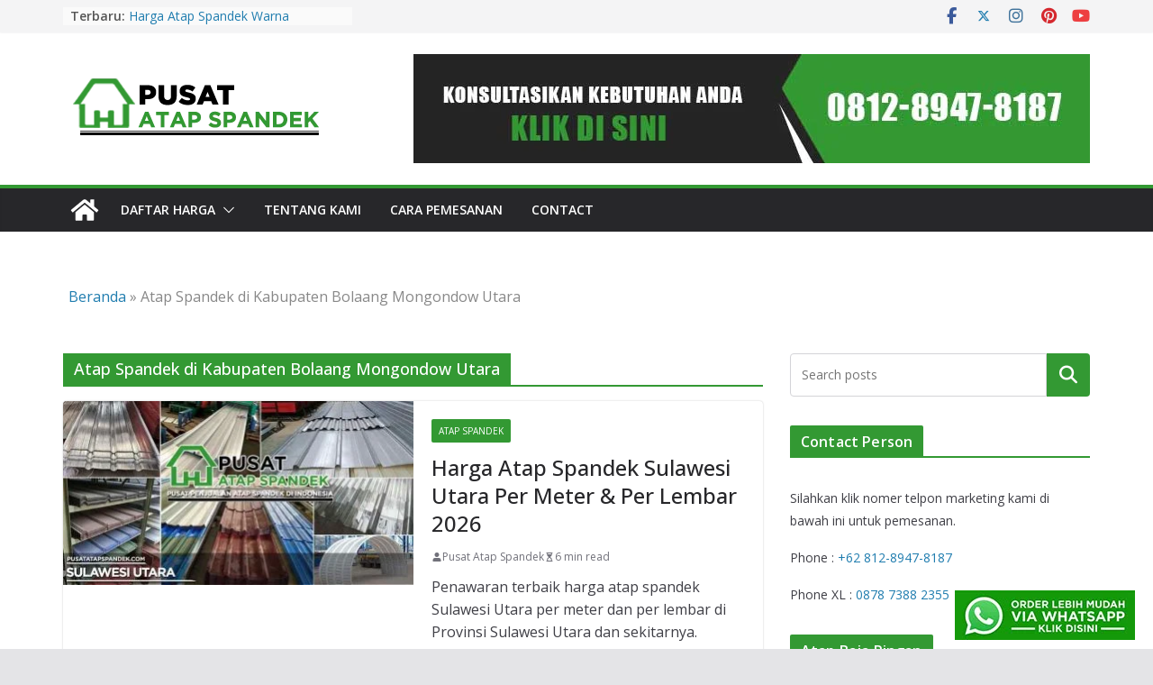

--- FILE ---
content_type: text/html; charset=UTF-8
request_url: https://www.pusatatapspandek.com/jual/atap-spandek-di-kabupaten-bolaang-mongondow-utara/
body_size: 37426
content:
		<!doctype html>
		<html lang="id">
		
<head>

			<meta charset="UTF-8"/>
		<meta name="viewport" content="width=device-width, initial-scale=1">
		<link rel="profile" href="https://gmpg.org/xfn/11"/>
		
	<meta name='robots' content='index, follow, max-image-preview:large, max-snippet:-1, max-video-preview:-1' />
	<style>img:is([sizes="auto" i], [sizes^="auto," i]) { contain-intrinsic-size: 3000px 1500px }</style>
	
	<!-- This site is optimized with the Yoast SEO Premium plugin v23.7 (Yoast SEO v25.0) - https://yoast.com/wordpress/plugins/seo/ -->
	<title>Jual Atap Spandek di Kabupaten Bolaang Mongondow Utara - Harga Terbaru 2024</title>
	<link rel="canonical" href="https://www.pusatatapspandek.com/jual/atap-spandek-di-kabupaten-bolaang-mongondow-utara/" />
	<meta property="og:locale" content="id_ID" />
	<meta property="og:type" content="article" />
	<meta property="og:title" content="Atap Spandek di Kabupaten Bolaang Mongondow Utara Arsip" />
	<meta property="og:url" content="https://www.pusatatapspandek.com/jual/atap-spandek-di-kabupaten-bolaang-mongondow-utara/" />
	<meta property="og:site_name" content="Pusat Atap Spandek" />
	<meta name="twitter:card" content="summary_large_image" />
	<script type="application/ld+json" class="yoast-schema-graph">{"@context":"https://schema.org","@graph":[{"@type":"CollectionPage","@id":"https://www.pusatatapspandek.com/jual/atap-spandek-di-kabupaten-bolaang-mongondow-utara/","url":"https://www.pusatatapspandek.com/jual/atap-spandek-di-kabupaten-bolaang-mongondow-utara/","name":"Jual Atap Spandek di Kabupaten Bolaang Mongondow Utara - Harga Terbaru 2024","isPartOf":{"@id":"https://www.pusatatapspandek.com/#website"},"primaryImageOfPage":{"@id":"https://www.pusatatapspandek.com/jual/atap-spandek-di-kabupaten-bolaang-mongondow-utara/#primaryimage"},"image":{"@id":"https://www.pusatatapspandek.com/jual/atap-spandek-di-kabupaten-bolaang-mongondow-utara/#primaryimage"},"thumbnailUrl":"https://www.pusatatapspandek.com/wp-content/uploads/2023/02/harga-atap-spandek-sulawesi-utara.jpg","breadcrumb":{"@id":"https://www.pusatatapspandek.com/jual/atap-spandek-di-kabupaten-bolaang-mongondow-utara/#breadcrumb"},"inLanguage":"id"},{"@type":"ImageObject","inLanguage":"id","@id":"https://www.pusatatapspandek.com/jual/atap-spandek-di-kabupaten-bolaang-mongondow-utara/#primaryimage","url":"https://www.pusatatapspandek.com/wp-content/uploads/2023/02/harga-atap-spandek-sulawesi-utara.jpg","contentUrl":"https://www.pusatatapspandek.com/wp-content/uploads/2023/02/harga-atap-spandek-sulawesi-utara.jpg","width":800,"height":445,"caption":"harga atap spandek sulawesi utara"},{"@type":"BreadcrumbList","@id":"https://www.pusatatapspandek.com/jual/atap-spandek-di-kabupaten-bolaang-mongondow-utara/#breadcrumb","itemListElement":[{"@type":"ListItem","position":1,"name":"Beranda","item":"https://www.pusatatapspandek.com/"},{"@type":"ListItem","position":2,"name":"Atap Spandek di Kabupaten Bolaang Mongondow Utara"}]},{"@type":"WebSite","@id":"https://www.pusatatapspandek.com/#website","url":"https://www.pusatatapspandek.com/","name":"Pusat Atap Spandek","description":"Penjualan Atap Spandek Indonesia","publisher":{"@id":"https://www.pusatatapspandek.com/#organization"},"potentialAction":[{"@type":"SearchAction","target":{"@type":"EntryPoint","urlTemplate":"https://www.pusatatapspandek.com/?s={search_term_string}"},"query-input":{"@type":"PropertyValueSpecification","valueRequired":true,"valueName":"search_term_string"}}],"inLanguage":"id"},{"@type":"Organization","@id":"https://www.pusatatapspandek.com/#organization","name":"Pusat Atap Spandek","url":"https://www.pusatatapspandek.com/","logo":{"@type":"ImageObject","inLanguage":"id","@id":"https://www.pusatatapspandek.com/#/schema/logo/image/","url":"https://www.pusatatapspandek.com/wp-content/uploads/2022/03/pavicon-pusat-atap-spandek.png","contentUrl":"https://www.pusatatapspandek.com/wp-content/uploads/2022/03/pavicon-pusat-atap-spandek.png","width":512,"height":512,"caption":"Pusat Atap Spandek"},"image":{"@id":"https://www.pusatatapspandek.com/#/schema/logo/image/"}}]}</script>
	<!-- / Yoast SEO Premium plugin. -->


<link rel='dns-prefetch' href='//fonts.googleapis.com' />
<link rel="alternate" type="application/rss+xml" title="Pusat Atap Spandek &raquo; Feed" href="https://www.pusatatapspandek.com/feed/" />
<link rel="alternate" type="application/rss+xml" title="Pusat Atap Spandek &raquo; Umpan Komentar" href="https://www.pusatatapspandek.com/comments/feed/" />
<link rel="alternate" type="application/rss+xml" title="Pusat Atap Spandek &raquo; Atap Spandek di Kabupaten Bolaang Mongondow Utara Umpan Tag" href="https://www.pusatatapspandek.com/jual/atap-spandek-di-kabupaten-bolaang-mongondow-utara/feed/" />
<script type="text/javascript">
/* <![CDATA[ */
window._wpemojiSettings = {"baseUrl":"https:\/\/s.w.org\/images\/core\/emoji\/16.0.1\/72x72\/","ext":".png","svgUrl":"https:\/\/s.w.org\/images\/core\/emoji\/16.0.1\/svg\/","svgExt":".svg","source":{"concatemoji":"https:\/\/www.pusatatapspandek.com\/wp-includes\/js\/wp-emoji-release.min.js?ver=6.8.3"}};
/*! This file is auto-generated */
!function(s,n){var o,i,e;function c(e){try{var t={supportTests:e,timestamp:(new Date).valueOf()};sessionStorage.setItem(o,JSON.stringify(t))}catch(e){}}function p(e,t,n){e.clearRect(0,0,e.canvas.width,e.canvas.height),e.fillText(t,0,0);var t=new Uint32Array(e.getImageData(0,0,e.canvas.width,e.canvas.height).data),a=(e.clearRect(0,0,e.canvas.width,e.canvas.height),e.fillText(n,0,0),new Uint32Array(e.getImageData(0,0,e.canvas.width,e.canvas.height).data));return t.every(function(e,t){return e===a[t]})}function u(e,t){e.clearRect(0,0,e.canvas.width,e.canvas.height),e.fillText(t,0,0);for(var n=e.getImageData(16,16,1,1),a=0;a<n.data.length;a++)if(0!==n.data[a])return!1;return!0}function f(e,t,n,a){switch(t){case"flag":return n(e,"\ud83c\udff3\ufe0f\u200d\u26a7\ufe0f","\ud83c\udff3\ufe0f\u200b\u26a7\ufe0f")?!1:!n(e,"\ud83c\udde8\ud83c\uddf6","\ud83c\udde8\u200b\ud83c\uddf6")&&!n(e,"\ud83c\udff4\udb40\udc67\udb40\udc62\udb40\udc65\udb40\udc6e\udb40\udc67\udb40\udc7f","\ud83c\udff4\u200b\udb40\udc67\u200b\udb40\udc62\u200b\udb40\udc65\u200b\udb40\udc6e\u200b\udb40\udc67\u200b\udb40\udc7f");case"emoji":return!a(e,"\ud83e\udedf")}return!1}function g(e,t,n,a){var r="undefined"!=typeof WorkerGlobalScope&&self instanceof WorkerGlobalScope?new OffscreenCanvas(300,150):s.createElement("canvas"),o=r.getContext("2d",{willReadFrequently:!0}),i=(o.textBaseline="top",o.font="600 32px Arial",{});return e.forEach(function(e){i[e]=t(o,e,n,a)}),i}function t(e){var t=s.createElement("script");t.src=e,t.defer=!0,s.head.appendChild(t)}"undefined"!=typeof Promise&&(o="wpEmojiSettingsSupports",i=["flag","emoji"],n.supports={everything:!0,everythingExceptFlag:!0},e=new Promise(function(e){s.addEventListener("DOMContentLoaded",e,{once:!0})}),new Promise(function(t){var n=function(){try{var e=JSON.parse(sessionStorage.getItem(o));if("object"==typeof e&&"number"==typeof e.timestamp&&(new Date).valueOf()<e.timestamp+604800&&"object"==typeof e.supportTests)return e.supportTests}catch(e){}return null}();if(!n){if("undefined"!=typeof Worker&&"undefined"!=typeof OffscreenCanvas&&"undefined"!=typeof URL&&URL.createObjectURL&&"undefined"!=typeof Blob)try{var e="postMessage("+g.toString()+"("+[JSON.stringify(i),f.toString(),p.toString(),u.toString()].join(",")+"));",a=new Blob([e],{type:"text/javascript"}),r=new Worker(URL.createObjectURL(a),{name:"wpTestEmojiSupports"});return void(r.onmessage=function(e){c(n=e.data),r.terminate(),t(n)})}catch(e){}c(n=g(i,f,p,u))}t(n)}).then(function(e){for(var t in e)n.supports[t]=e[t],n.supports.everything=n.supports.everything&&n.supports[t],"flag"!==t&&(n.supports.everythingExceptFlag=n.supports.everythingExceptFlag&&n.supports[t]);n.supports.everythingExceptFlag=n.supports.everythingExceptFlag&&!n.supports.flag,n.DOMReady=!1,n.readyCallback=function(){n.DOMReady=!0}}).then(function(){return e}).then(function(){var e;n.supports.everything||(n.readyCallback(),(e=n.source||{}).concatemoji?t(e.concatemoji):e.wpemoji&&e.twemoji&&(t(e.twemoji),t(e.wpemoji)))}))}((window,document),window._wpemojiSettings);
/* ]]> */
</script>
<style id='wp-emoji-styles-inline-css' type='text/css'>

	img.wp-smiley, img.emoji {
		display: inline !important;
		border: none !important;
		box-shadow: none !important;
		height: 1em !important;
		width: 1em !important;
		margin: 0 0.07em !important;
		vertical-align: -0.1em !important;
		background: none !important;
		padding: 0 !important;
	}
</style>
<link rel='stylesheet' id='wp-block-library-css' href='https://www.pusatatapspandek.com/wp-includes/css/dist/block-library/style.min.css?ver=6.8.3' type='text/css' media='all' />
<style id='wp-block-library-theme-inline-css' type='text/css'>
.wp-block-audio :where(figcaption){color:#555;font-size:13px;text-align:center}.is-dark-theme .wp-block-audio :where(figcaption){color:#ffffffa6}.wp-block-audio{margin:0 0 1em}.wp-block-code{border:1px solid #ccc;border-radius:4px;font-family:Menlo,Consolas,monaco,monospace;padding:.8em 1em}.wp-block-embed :where(figcaption){color:#555;font-size:13px;text-align:center}.is-dark-theme .wp-block-embed :where(figcaption){color:#ffffffa6}.wp-block-embed{margin:0 0 1em}.blocks-gallery-caption{color:#555;font-size:13px;text-align:center}.is-dark-theme .blocks-gallery-caption{color:#ffffffa6}:root :where(.wp-block-image figcaption){color:#555;font-size:13px;text-align:center}.is-dark-theme :root :where(.wp-block-image figcaption){color:#ffffffa6}.wp-block-image{margin:0 0 1em}.wp-block-pullquote{border-bottom:4px solid;border-top:4px solid;color:currentColor;margin-bottom:1.75em}.wp-block-pullquote cite,.wp-block-pullquote footer,.wp-block-pullquote__citation{color:currentColor;font-size:.8125em;font-style:normal;text-transform:uppercase}.wp-block-quote{border-left:.25em solid;margin:0 0 1.75em;padding-left:1em}.wp-block-quote cite,.wp-block-quote footer{color:currentColor;font-size:.8125em;font-style:normal;position:relative}.wp-block-quote:where(.has-text-align-right){border-left:none;border-right:.25em solid;padding-left:0;padding-right:1em}.wp-block-quote:where(.has-text-align-center){border:none;padding-left:0}.wp-block-quote.is-large,.wp-block-quote.is-style-large,.wp-block-quote:where(.is-style-plain){border:none}.wp-block-search .wp-block-search__label{font-weight:700}.wp-block-search__button{border:1px solid #ccc;padding:.375em .625em}:where(.wp-block-group.has-background){padding:1.25em 2.375em}.wp-block-separator.has-css-opacity{opacity:.4}.wp-block-separator{border:none;border-bottom:2px solid;margin-left:auto;margin-right:auto}.wp-block-separator.has-alpha-channel-opacity{opacity:1}.wp-block-separator:not(.is-style-wide):not(.is-style-dots){width:100px}.wp-block-separator.has-background:not(.is-style-dots){border-bottom:none;height:1px}.wp-block-separator.has-background:not(.is-style-wide):not(.is-style-dots){height:2px}.wp-block-table{margin:0 0 1em}.wp-block-table td,.wp-block-table th{word-break:normal}.wp-block-table :where(figcaption){color:#555;font-size:13px;text-align:center}.is-dark-theme .wp-block-table :where(figcaption){color:#ffffffa6}.wp-block-video :where(figcaption){color:#555;font-size:13px;text-align:center}.is-dark-theme .wp-block-video :where(figcaption){color:#ffffffa6}.wp-block-video{margin:0 0 1em}:root :where(.wp-block-template-part.has-background){margin-bottom:0;margin-top:0;padding:1.25em 2.375em}
</style>
<style id='global-styles-inline-css' type='text/css'>
:root{--wp--preset--aspect-ratio--square: 1;--wp--preset--aspect-ratio--4-3: 4/3;--wp--preset--aspect-ratio--3-4: 3/4;--wp--preset--aspect-ratio--3-2: 3/2;--wp--preset--aspect-ratio--2-3: 2/3;--wp--preset--aspect-ratio--16-9: 16/9;--wp--preset--aspect-ratio--9-16: 9/16;--wp--preset--color--black: #000000;--wp--preset--color--cyan-bluish-gray: #abb8c3;--wp--preset--color--white: #ffffff;--wp--preset--color--pale-pink: #f78da7;--wp--preset--color--vivid-red: #cf2e2e;--wp--preset--color--luminous-vivid-orange: #ff6900;--wp--preset--color--luminous-vivid-amber: #fcb900;--wp--preset--color--light-green-cyan: #7bdcb5;--wp--preset--color--vivid-green-cyan: #00d084;--wp--preset--color--pale-cyan-blue: #8ed1fc;--wp--preset--color--vivid-cyan-blue: #0693e3;--wp--preset--color--vivid-purple: #9b51e0;--wp--preset--gradient--vivid-cyan-blue-to-vivid-purple: linear-gradient(135deg,rgba(6,147,227,1) 0%,rgb(155,81,224) 100%);--wp--preset--gradient--light-green-cyan-to-vivid-green-cyan: linear-gradient(135deg,rgb(122,220,180) 0%,rgb(0,208,130) 100%);--wp--preset--gradient--luminous-vivid-amber-to-luminous-vivid-orange: linear-gradient(135deg,rgba(252,185,0,1) 0%,rgba(255,105,0,1) 100%);--wp--preset--gradient--luminous-vivid-orange-to-vivid-red: linear-gradient(135deg,rgba(255,105,0,1) 0%,rgb(207,46,46) 100%);--wp--preset--gradient--very-light-gray-to-cyan-bluish-gray: linear-gradient(135deg,rgb(238,238,238) 0%,rgb(169,184,195) 100%);--wp--preset--gradient--cool-to-warm-spectrum: linear-gradient(135deg,rgb(74,234,220) 0%,rgb(151,120,209) 20%,rgb(207,42,186) 40%,rgb(238,44,130) 60%,rgb(251,105,98) 80%,rgb(254,248,76) 100%);--wp--preset--gradient--blush-light-purple: linear-gradient(135deg,rgb(255,206,236) 0%,rgb(152,150,240) 100%);--wp--preset--gradient--blush-bordeaux: linear-gradient(135deg,rgb(254,205,165) 0%,rgb(254,45,45) 50%,rgb(107,0,62) 100%);--wp--preset--gradient--luminous-dusk: linear-gradient(135deg,rgb(255,203,112) 0%,rgb(199,81,192) 50%,rgb(65,88,208) 100%);--wp--preset--gradient--pale-ocean: linear-gradient(135deg,rgb(255,245,203) 0%,rgb(182,227,212) 50%,rgb(51,167,181) 100%);--wp--preset--gradient--electric-grass: linear-gradient(135deg,rgb(202,248,128) 0%,rgb(113,206,126) 100%);--wp--preset--gradient--midnight: linear-gradient(135deg,rgb(2,3,129) 0%,rgb(40,116,252) 100%);--wp--preset--font-size--small: 13px;--wp--preset--font-size--medium: 20px;--wp--preset--font-size--large: 36px;--wp--preset--font-size--x-large: 42px;--wp--preset--spacing--20: 0.44rem;--wp--preset--spacing--30: 0.67rem;--wp--preset--spacing--40: 1rem;--wp--preset--spacing--50: 1.5rem;--wp--preset--spacing--60: 2.25rem;--wp--preset--spacing--70: 3.38rem;--wp--preset--spacing--80: 5.06rem;--wp--preset--shadow--natural: 6px 6px 9px rgba(0, 0, 0, 0.2);--wp--preset--shadow--deep: 12px 12px 50px rgba(0, 0, 0, 0.4);--wp--preset--shadow--sharp: 6px 6px 0px rgba(0, 0, 0, 0.2);--wp--preset--shadow--outlined: 6px 6px 0px -3px rgba(255, 255, 255, 1), 6px 6px rgba(0, 0, 0, 1);--wp--preset--shadow--crisp: 6px 6px 0px rgba(0, 0, 0, 1);}:where(body) { margin: 0; }.wp-site-blocks > .alignleft { float: left; margin-right: 2em; }.wp-site-blocks > .alignright { float: right; margin-left: 2em; }.wp-site-blocks > .aligncenter { justify-content: center; margin-left: auto; margin-right: auto; }:where(.wp-site-blocks) > * { margin-block-start: 24px; margin-block-end: 0; }:where(.wp-site-blocks) > :first-child { margin-block-start: 0; }:where(.wp-site-blocks) > :last-child { margin-block-end: 0; }:root { --wp--style--block-gap: 24px; }:root :where(.is-layout-flow) > :first-child{margin-block-start: 0;}:root :where(.is-layout-flow) > :last-child{margin-block-end: 0;}:root :where(.is-layout-flow) > *{margin-block-start: 24px;margin-block-end: 0;}:root :where(.is-layout-constrained) > :first-child{margin-block-start: 0;}:root :where(.is-layout-constrained) > :last-child{margin-block-end: 0;}:root :where(.is-layout-constrained) > *{margin-block-start: 24px;margin-block-end: 0;}:root :where(.is-layout-flex){gap: 24px;}:root :where(.is-layout-grid){gap: 24px;}.is-layout-flow > .alignleft{float: left;margin-inline-start: 0;margin-inline-end: 2em;}.is-layout-flow > .alignright{float: right;margin-inline-start: 2em;margin-inline-end: 0;}.is-layout-flow > .aligncenter{margin-left: auto !important;margin-right: auto !important;}.is-layout-constrained > .alignleft{float: left;margin-inline-start: 0;margin-inline-end: 2em;}.is-layout-constrained > .alignright{float: right;margin-inline-start: 2em;margin-inline-end: 0;}.is-layout-constrained > .aligncenter{margin-left: auto !important;margin-right: auto !important;}.is-layout-constrained > :where(:not(.alignleft):not(.alignright):not(.alignfull)){margin-left: auto !important;margin-right: auto !important;}body .is-layout-flex{display: flex;}.is-layout-flex{flex-wrap: wrap;align-items: center;}.is-layout-flex > :is(*, div){margin: 0;}body .is-layout-grid{display: grid;}.is-layout-grid > :is(*, div){margin: 0;}body{padding-top: 0px;padding-right: 0px;padding-bottom: 0px;padding-left: 0px;}a:where(:not(.wp-element-button)){text-decoration: underline;}:root :where(.wp-element-button, .wp-block-button__link){background-color: #32373c;border-width: 0;color: #fff;font-family: inherit;font-size: inherit;line-height: inherit;padding: calc(0.667em + 2px) calc(1.333em + 2px);text-decoration: none;}.has-black-color{color: var(--wp--preset--color--black) !important;}.has-cyan-bluish-gray-color{color: var(--wp--preset--color--cyan-bluish-gray) !important;}.has-white-color{color: var(--wp--preset--color--white) !important;}.has-pale-pink-color{color: var(--wp--preset--color--pale-pink) !important;}.has-vivid-red-color{color: var(--wp--preset--color--vivid-red) !important;}.has-luminous-vivid-orange-color{color: var(--wp--preset--color--luminous-vivid-orange) !important;}.has-luminous-vivid-amber-color{color: var(--wp--preset--color--luminous-vivid-amber) !important;}.has-light-green-cyan-color{color: var(--wp--preset--color--light-green-cyan) !important;}.has-vivid-green-cyan-color{color: var(--wp--preset--color--vivid-green-cyan) !important;}.has-pale-cyan-blue-color{color: var(--wp--preset--color--pale-cyan-blue) !important;}.has-vivid-cyan-blue-color{color: var(--wp--preset--color--vivid-cyan-blue) !important;}.has-vivid-purple-color{color: var(--wp--preset--color--vivid-purple) !important;}.has-black-background-color{background-color: var(--wp--preset--color--black) !important;}.has-cyan-bluish-gray-background-color{background-color: var(--wp--preset--color--cyan-bluish-gray) !important;}.has-white-background-color{background-color: var(--wp--preset--color--white) !important;}.has-pale-pink-background-color{background-color: var(--wp--preset--color--pale-pink) !important;}.has-vivid-red-background-color{background-color: var(--wp--preset--color--vivid-red) !important;}.has-luminous-vivid-orange-background-color{background-color: var(--wp--preset--color--luminous-vivid-orange) !important;}.has-luminous-vivid-amber-background-color{background-color: var(--wp--preset--color--luminous-vivid-amber) !important;}.has-light-green-cyan-background-color{background-color: var(--wp--preset--color--light-green-cyan) !important;}.has-vivid-green-cyan-background-color{background-color: var(--wp--preset--color--vivid-green-cyan) !important;}.has-pale-cyan-blue-background-color{background-color: var(--wp--preset--color--pale-cyan-blue) !important;}.has-vivid-cyan-blue-background-color{background-color: var(--wp--preset--color--vivid-cyan-blue) !important;}.has-vivid-purple-background-color{background-color: var(--wp--preset--color--vivid-purple) !important;}.has-black-border-color{border-color: var(--wp--preset--color--black) !important;}.has-cyan-bluish-gray-border-color{border-color: var(--wp--preset--color--cyan-bluish-gray) !important;}.has-white-border-color{border-color: var(--wp--preset--color--white) !important;}.has-pale-pink-border-color{border-color: var(--wp--preset--color--pale-pink) !important;}.has-vivid-red-border-color{border-color: var(--wp--preset--color--vivid-red) !important;}.has-luminous-vivid-orange-border-color{border-color: var(--wp--preset--color--luminous-vivid-orange) !important;}.has-luminous-vivid-amber-border-color{border-color: var(--wp--preset--color--luminous-vivid-amber) !important;}.has-light-green-cyan-border-color{border-color: var(--wp--preset--color--light-green-cyan) !important;}.has-vivid-green-cyan-border-color{border-color: var(--wp--preset--color--vivid-green-cyan) !important;}.has-pale-cyan-blue-border-color{border-color: var(--wp--preset--color--pale-cyan-blue) !important;}.has-vivid-cyan-blue-border-color{border-color: var(--wp--preset--color--vivid-cyan-blue) !important;}.has-vivid-purple-border-color{border-color: var(--wp--preset--color--vivid-purple) !important;}.has-vivid-cyan-blue-to-vivid-purple-gradient-background{background: var(--wp--preset--gradient--vivid-cyan-blue-to-vivid-purple) !important;}.has-light-green-cyan-to-vivid-green-cyan-gradient-background{background: var(--wp--preset--gradient--light-green-cyan-to-vivid-green-cyan) !important;}.has-luminous-vivid-amber-to-luminous-vivid-orange-gradient-background{background: var(--wp--preset--gradient--luminous-vivid-amber-to-luminous-vivid-orange) !important;}.has-luminous-vivid-orange-to-vivid-red-gradient-background{background: var(--wp--preset--gradient--luminous-vivid-orange-to-vivid-red) !important;}.has-very-light-gray-to-cyan-bluish-gray-gradient-background{background: var(--wp--preset--gradient--very-light-gray-to-cyan-bluish-gray) !important;}.has-cool-to-warm-spectrum-gradient-background{background: var(--wp--preset--gradient--cool-to-warm-spectrum) !important;}.has-blush-light-purple-gradient-background{background: var(--wp--preset--gradient--blush-light-purple) !important;}.has-blush-bordeaux-gradient-background{background: var(--wp--preset--gradient--blush-bordeaux) !important;}.has-luminous-dusk-gradient-background{background: var(--wp--preset--gradient--luminous-dusk) !important;}.has-pale-ocean-gradient-background{background: var(--wp--preset--gradient--pale-ocean) !important;}.has-electric-grass-gradient-background{background: var(--wp--preset--gradient--electric-grass) !important;}.has-midnight-gradient-background{background: var(--wp--preset--gradient--midnight) !important;}.has-small-font-size{font-size: var(--wp--preset--font-size--small) !important;}.has-medium-font-size{font-size: var(--wp--preset--font-size--medium) !important;}.has-large-font-size{font-size: var(--wp--preset--font-size--large) !important;}.has-x-large-font-size{font-size: var(--wp--preset--font-size--x-large) !important;}
:root :where(.wp-block-pullquote){font-size: 1.5em;line-height: 1.6;}
</style>
<link rel='stylesheet' id='contact-form-7-css' href='https://www.pusatatapspandek.com/wp-content/plugins/contact-form-7/includes/css/styles.css?ver=6.0.6' type='text/css' media='all' />
<style id='woocommerce-inline-inline-css' type='text/css'>
.woocommerce form .form-row .required { visibility: visible; }
</style>
<link rel='stylesheet' id='ez-toc-css' href='https://www.pusatatapspandek.com/wp-content/plugins/easy-table-of-contents/assets/css/screen.min.css?ver=2.0.73' type='text/css' media='all' />
<style id='ez-toc-inline-css' type='text/css'>
div#ez-toc-container .ez-toc-title {font-size: 120%;}div#ez-toc-container .ez-toc-title {font-weight: 500;}div#ez-toc-container ul li {font-size: 95%;}div#ez-toc-container ul li {font-weight: 500;}div#ez-toc-container nav ul ul li {font-size: 90%;}
.ez-toc-container-direction {direction: ltr;}.ez-toc-counter ul{counter-reset: item ;}.ez-toc-counter nav ul li a::before {content: counters(item, '.', decimal) '. ';display: inline-block;counter-increment: item;flex-grow: 0;flex-shrink: 0;margin-right: .2em; float: left; }.ez-toc-widget-direction {direction: ltr;}.ez-toc-widget-container ul{counter-reset: item ;}.ez-toc-widget-container nav ul li a::before {content: counters(item, '.', decimal) '. ';display: inline-block;counter-increment: item;flex-grow: 0;flex-shrink: 0;margin-right: .2em; float: left; }
</style>
<link rel='stylesheet' id='colormag_style-css' href='https://www.pusatatapspandek.com/wp-content/themes/colormag-pro/style.css?ver=4.1.10' type='text/css' media='all' />
<style id='colormag_style-inline-css' type='text/css'>
.colormag-button,
			blockquote, button,
			input[type=reset],
			input[type=button],
			input[type=submit],
			.cm-home-icon.front_page_on,
			.cm-post-categories a,
			.cm-primary-nav ul li ul li:hover,
			.cm-primary-nav ul li.current-menu-item,
			.cm-primary-nav ul li.current_page_ancestor,
			.cm-primary-nav ul li.current-menu-ancestor,
			.cm-primary-nav ul li.current_page_item,
			.cm-primary-nav ul li:hover,
			.cm-primary-nav ul li.focus,
			.cm-mobile-nav li a:hover,
			.colormag-header-clean #cm-primary-nav .cm-menu-toggle:hover,
			.cm-header .cm-mobile-nav li:hover,
			.cm-header .cm-mobile-nav li.current-page-ancestor,
			.cm-header .cm-mobile-nav li.current-menu-ancestor,
			.cm-header .cm-mobile-nav li.current-page-item,
			.cm-header .cm-mobile-nav li.current-menu-item,
			.cm-primary-nav ul li.focus > a,
			.cm-layout-2 .cm-primary-nav ul ul.sub-menu li.focus > a,
			.cm-mobile-nav .current-menu-item>a, .cm-mobile-nav .current_page_item>a,
			.colormag-header-clean .cm-mobile-nav li:hover > a,
			.colormag-header-clean .cm-mobile-nav li.current-page-ancestor > a,
			.colormag-header-clean .cm-mobile-nav li.current-menu-ancestor > a,
			.colormag-header-clean .cm-mobile-nav li.current-page-item > a,
			.colormag-header-clean .cm-mobile-nav li.current-menu-item > a,
			.fa.search-top:hover,
			.widget_call_to_action .btn--primary,
			.colormag-footer--classic .cm-footer-cols .cm-row .cm-widget-title span::before,
			.colormag-footer--classic-bordered .cm-footer-cols .cm-row .cm-widget-title span::before,
			.cm-featured-posts .cm-widget-title span,
			.cm-featured-category-slider-widget .cm-slide-content .cm-entry-header-meta .cm-post-categories a,
			.cm-highlighted-posts .cm-post-content .cm-entry-header-meta .cm-post-categories a,
			.cm-category-slide-next, .cm-category-slide-prev, .slide-next,
			.slide-prev, .cm-tabbed-widget ul li, .cm-posts .wp-pagenavi .current,
			.cm-posts .wp-pagenavi a:hover, .cm-secondary .cm-widget-title span,
			.cm-posts .post .cm-post-content .cm-entry-header-meta .cm-post-categories a,
			.cm-page-header .cm-page-title span, .entry-meta .post-format i,
			.format-link, .cm-entry-button, .infinite-scroll .tg-infinite-scroll,
			.no-more-post-text, .pagination span,
			.cm-footer-cols .cm-row .cm-widget-title span,
			.advertisement_above_footer .cm-widget-title span,
			.error, .cm-primary .cm-widget-title span,
			.related-posts-wrapper.style-three .cm-post-content .cm-entry-title a:hover:before,
			.cm-slider-area .cm-widget-title span,
			.cm-beside-slider-widget .cm-widget-title span,
			.top-full-width-sidebar .cm-widget-title span,
			.wp-block-quote, .wp-block-quote.is-style-large,
			.wp-block-quote.has-text-align-right,
			.page-numbers .current, .search-wrap button,
			.cm-error-404 .cm-btn, .widget .wp-block-heading, .wp-block-search button,
			.widget a::before, .cm-post-date a::before,
			.byline a::before,
			.colormag-footer--classic-bordered .cm-widget-title::before,
			.wp-block-button__link,
			#cm-tertiary .cm-widget-title span,
			.link-pagination .post-page-numbers.current,
			.wp-block-query-pagination-numbers .page-numbers.current,
			.wp-element-button,
			.wp-block-button .wp-block-button__link,
			.wp-element-button,
			.cm-layout-2 .cm-primary-nav ul ul.sub-menu li:hover,
			.cm-layout-2 .cm-primary-nav ul ul.sub-menu li.current-menu-ancestor,
			.cm-layout-2 .cm-primary-nav ul ul.sub-menu li.current-menu-item,
			.cm-layout-2 .cm-primary-nav ul ul.sub-menu li.focus,
			.cm-primary-nav .cm-random-post a:hover,
			.cm-primary-nav .cm-home-icon a:hover,
			.tg-infinite-pagination .tg-load-more,
			.comment .comment-author-link .post-author,
			.wp-block-search .wp-element-button:hover{background-color:#339933;}a,
			.cm-layout-2 #cm-primary-nav .fa.search-top:hover,
			.cm-layout-2 #cm-primary-nav.cm-mobile-nav .cm-random-post a:hover .fa-random,
			.cm-layout-2 #cm-primary-nav.cm-primary-nav .cm-random-post a:hover .fa-random,
			.cm-layout-2 .breaking-news .newsticker a:hover,
			.cm-layout-2 .cm-primary-nav ul li.current-menu-item > a,
			.cm-layout-2 .cm-primary-nav ul li.current_page_item > a,
			.cm-layout-2 .cm-primary-nav ul li:hover > a,
			.cm-layout-2 .cm-primary-nav ul li.focus > a
			.dark-skin .cm-layout-2-style-1 #cm-primary-nav.cm-primary-nav .cm-home-icon:hover .fa,
			.byline a:hover, .comments a:hover, .cm-edit-link a:hover, .cm-post-date a:hover,
			.social-links:not(.cm-header-actions .social-links) i.fa:hover, .cm-tag-links a:hover,
			.colormag-header-clean .social-links li:hover i.fa, .cm-layout-2-style-1 .social-links li:hover i.fa,
			.colormag-header-clean .breaking-news .newsticker a:hover, .widget_featured_posts .article-content .cm-entry-title a:hover,
			.widget_featured_slider .slide-content .cm-below-entry-meta .byline a:hover,
			.widget_featured_slider .slide-content .cm-below-entry-meta .comments a:hover,
			.widget_featured_slider .slide-content .cm-below-entry-meta .cm-post-date a:hover,
			.widget_featured_slider .slide-content .cm-entry-title a:hover,
			.widget_block_picture_news.widget_featured_posts .article-content .cm-entry-title a:hover,
			.widget_highlighted_posts .article-content .cm-below-entry-meta .byline a:hover,
			.widget_highlighted_posts .article-content .cm-below-entry-meta .comments a:hover,
			.widget_highlighted_posts .article-content .cm-below-entry-meta .cm-post-date a:hover,
			.widget_highlighted_posts .article-content .cm-entry-title a:hover, i.fa-arrow-up, i.fa-arrow-down,
			.cm-site-title a, #content .post .article-content .cm-entry-title a:hover, .entry-meta .byline i,
			.entry-meta .cat-links i, .entry-meta a, .post .cm-entry-title a:hover, .search .cm-entry-title a:hover,
			.entry-meta .comments-link a:hover, .entry-meta .cm-edit-link a:hover, .entry-meta .cm-post-date a:hover,
			.entry-meta .cm-tag-links a:hover, .single #content .tags a:hover, .count, .next a:hover, .previous a:hover,
			.related-posts-main-title .fa, .single-related-posts .article-content .cm-entry-title a:hover,
			.pagination a span:hover,
			#content .comments-area a.comment-cm-edit-link:hover, #content .comments-area a.comment-permalink:hover,
			#content .comments-area article header cite a:hover, .comments-area .comment-author-link a:hover,
			.comment .comment-reply-link:hover,
			.nav-next a, .nav-previous a,
			#cm-footer .cm-footer-menu ul li a:hover,
			.cm-footer-cols .cm-row a:hover, a#scroll-up i, .related-posts-wrapper-flyout .cm-entry-title a:hover,
			.human-diff-time .human-diff-time-display:hover,
			.cm-layout-2-style-1 #cm-primary-nav .fa:hover,
			.cm-footer-bar a,
			.cm-post-date a:hover,
			.cm-author a:hover,
			.cm-comments-link a:hover,
			.cm-tag-links a:hover,
			.cm-edit-link a:hover,
			.cm-footer-bar .copyright a,
			.cm-featured-posts .cm-entry-title a:hover,
            .cm-featured-posts--style-5.cm-featured-posts .cm-post-title-below-image .cm-post .cm-post-content .cm-entry-title a:hover,
			.cm-posts .post .cm-post-content .cm-entry-title a:hover,
			.cm-posts .post .single-title-above .cm-entry-title a:hover,
			.cm-layout-2 .cm-primary-nav ul li:hover > a,
			.cm-layout-2 #cm-primary-nav .fa:hover,
			.cm-entry-title a:hover,
			button:hover, input[type="button"]:hover,
			input[type="reset"]:hover,
			input[type="submit"]:hover,
			.wp-block-button .wp-block-button__link:hover,
			.cm-button:hover,
			.wp-element-button:hover,
			li.product .added_to_cart:hover,
			.comments-area .comment-permalink:hover{color:#339933;}#cm-primary-nav,
			.cm-contained .cm-header-2 .cm-row{border-top-color:#339933;}.cm-layout-2 #cm-primary-nav,
			.cm-layout-2 .cm-primary-nav ul ul.sub-menu li:hover,
			.cm-layout-2 .cm-primary-nav ul > li:hover > a,
			.cm-layout-2 .cm-primary-nav ul > li.current-menu-item > a,
			.cm-layout-2 .cm-primary-nav ul > li.current-menu-ancestor > a,
			.cm-layout-2 .cm-primary-nav ul ul.sub-menu li.current-menu-ancestor,
			.cm-layout-2 .cm-primary-nav ul ul.sub-menu li.current-menu-item,
			.cm-layout-2 .cm-primary-nav ul ul.sub-menu li.focus,
			cm-layout-2 .cm-primary-nav ul ul.sub-menu li.current-menu-ancestor,
			cm-layout-2 .cm-primary-nav ul ul.sub-menu li.current-menu-item,
			cm-layout-2 #cm-primary-nav .cm-menu-toggle:hover,
			cm-layout-2 #cm-primary-nav.cm-mobile-nav .cm-menu-toggle,
			cm-layout-2 .cm-primary-nav ul > li:hover > a,
			cm-layout-2 .cm-primary-nav ul > li.current-menu-item > a,
			cm-layout-2 .cm-primary-nav ul > li.current-menu-ancestor > a,
			.cm-layout-2 .cm-primary-nav ul li.focus > a, .pagination a span:hover,
			.cm-error-404 .cm-btn,
			.single-post .cm-post-categories a::after,
			.widget .block-title,
			.cm-layout-2 .cm-primary-nav ul li.focus > a,
			button,
			input[type="button"],
			input[type="reset"],
			input[type="submit"],
			.wp-block-button .wp-block-button__link,
			.cm-button,
			.wp-element-button,
			li.product .added_to_cart{border-color:#339933;}.cm-secondary .cm-widget-title,
			#cm-tertiary .cm-widget-title,
			.widget_featured_posts .widget-title,
			#secondary .widget-title,
			#cm-tertiary .widget-title,
			.cm-page-header .cm-page-title,
			.cm-footer-cols .cm-row .widget-title,
			.advertisement_above_footer .widget-title,
			#primary .widget-title,
			.widget_slider_area .widget-title,
			.widget_beside_slider .widget-title,
			.top-full-width-sidebar .widget-title,
			.cm-footer-cols .cm-row .cm-widget-title,
			.cm-footer-bar .copyright a,
			.cm-layout-2.cm-layout-2-style-2 #cm-primary-nav,
			.cm-layout-2 .cm-primary-nav ul > li:hover > a,
			.cm-layout-2 .cm-primary-nav ul > li.current-menu-item > a{border-bottom-color:#339933;}@media screen and (min-width: 992px) {.cm-primary{width:70%;}}.cm-header .cm-menu-toggle svg,
			.cm-header .cm-menu-toggle svg{fill:#fff;}.cm-post-date a,
			.human-diff-time .human-diff-time-display,
			.cm-total-views,
			.cm-author a,
			cm-post-views,
			.total-views,
			.cm-edit-link a,
			.cm-comments-link a,
			.cm-reading-time,
			.dark-skin .cm-post-date a,
			.dark-skin .cm-author a,
			.dark-skin .cm-comments-link a,
			.dark-skin .cm-posts .post .cm-post-content .cm-below-entry-meta .cm-post-views span,
			.cm-footer-cols .cm-reading-time{color:#71717A;}body{background-color:;}body,
			button,
			input,
			select,
			textarea,
			blockquote p,
			.entry-meta,
			.cm-entry-button,
			dl,
			.previous a,
			.next a,
			.nav-previous a,
			.nav-next a,
			#respond h3#reply-title #cancel-comment-reply-link,
			#respond form input[type="text"],
			#respond form textarea,
			.cm-secondary .widget,
			.cm-error-404 .widget,
			.cm-entry-summary p{font-size:16px;line-height:1.6;}.mzb-featured-posts, .mzb-social-icon, .mzb-featured-categories, .mzb-social-icons-insert{--color--light--primary:rgba(51,153,51,0.1);}body{--color--light--primary:#339933;--color--primary:#339933;}body{--color--gray:#71717A;}
</style>
<link rel='stylesheet' id='colormag_googlefonts-css' href='//fonts.googleapis.com/css?family=Open+Sans%3A600%2Cregular%2C500&#038;subset=latin&#038;1&#038;display=swap&#038;ver=4.1.10' type='text/css' media='all' />
<link rel='stylesheet' id='colormag-fontawesome-css' href='https://www.pusatatapspandek.com/wp-content/themes/colormag-pro/assets/library/font-awesome/css/all.min.css?ver=6.5.2' type='text/css' media='all' />
<link rel='stylesheet' id='colormag-fontawesome-v4-font-face-css' href='https://www.pusatatapspandek.com/wp-content/themes/colormag-pro/assets/library/font-awesome/css/v4-font-face.min.css?ver=6.5.2' type='text/css' media='all' />
<link rel='stylesheet' id='colormag-fontawesome-v4-shims-css' href='https://www.pusatatapspandek.com/wp-content/themes/colormag-pro/assets/library/font-awesome/css/v4-shims.min.css?ver=6.5.2' type='text/css' media='all' />
<link rel='stylesheet' id='colormag-woocommerce-style-css' href='https://www.pusatatapspandek.com/wp-content/themes/colormag-pro/woocommerce.css?ver=4.1.10' type='text/css' media='all' />
<style id='colormag-woocommerce-style-inline-css' type='text/css'>
.woocommerce-cart .actions .button,
		li.product .added_to_cart:hover{border-color:#339933;}li.product .added_to_cart,
		.woocommerce-MyAccount-navigation ul .is-active a{background-color:#339933;}.woocommerce-cart .actions .button[aria-disabled="true"]{background-color:#339933;border-color:#339933;}.product-subtotal,
		.woocommerce-cart .actions .button,
		li.product .added_to_cart:hover,
		.stock.in-stock,
		.woocommerce-MyAccount-navigation ul li a:hover,
		.woocommerce-MyAccount-navigation ul li a:focus{color:#339933;}

	@font-face {
		font-family: "star";
		src: url("https://www.pusatatapspandek.com/wp-content/plugins/woocommerce/assets/fonts/star.eot");
		src: url("https://www.pusatatapspandek.com/wp-content/plugins/woocommerce/assets/fonts/star.eot?#iefix") format("embedded-opentype"),
			url("https://www.pusatatapspandek.com/wp-content/plugins/woocommerce/assets/fonts/star.woff") format("woff"),
			url("https://www.pusatatapspandek.com/wp-content/plugins/woocommerce/assets/fonts/star.ttf") format("truetype"),
			url("https://www.pusatatapspandek.com/wp-content/plugins/woocommerce/assets/fonts/star.svg#star") format("svg");
		font-weight: normal;
		font-style: normal;
	}
	@font-face {
		font-family: "WooCommerce";
		src: url("https://www.pusatatapspandek.com/wp-content/plugins/woocommerce/assets/fonts/WooCommerce.eot");
		src: url("https://www.pusatatapspandek.com/wp-content/plugins/woocommerce/assets/fonts/WooCommerce.eot?#iefix") format("embedded-opentype"),
			url("https://www.pusatatapspandek.com/wp-content/plugins/woocommerce/assets/fonts/WooCommerce.woff") format("woff"),
			url("https://www.pusatatapspandek.com/wp-content/plugins/woocommerce/assets/fonts/WooCommerce.ttf") format("truetype"),
			url("https://www.pusatatapspandek.com/wp-content/plugins/woocommerce/assets/fonts/WooCommerce.svg#star") format("svg");
		font-weight: normal;
		font-style: normal;
	}
	
</style>
<script type="text/javascript" src="https://www.pusatatapspandek.com/wp-includes/js/jquery/jquery.min.js?ver=3.7.1" id="jquery-core-js"></script>
<script type="text/javascript" src="https://www.pusatatapspandek.com/wp-includes/js/jquery/jquery-migrate.min.js?ver=3.4.1" id="jquery-migrate-js"></script>
<script type="text/javascript" src="https://www.pusatatapspandek.com/wp-content/plugins/woocommerce/assets/js/jquery-blockui/jquery.blockUI.min.js?ver=2.7.0-wc.10.4.3" id="wc-jquery-blockui-js" defer="defer" data-wp-strategy="defer"></script>
<script type="text/javascript" id="wc-add-to-cart-js-extra">
/* <![CDATA[ */
var wc_add_to_cart_params = {"ajax_url":"\/wp-admin\/admin-ajax.php","wc_ajax_url":"\/?wc-ajax=%%endpoint%%","i18n_view_cart":"Lihat keranjang","cart_url":"https:\/\/www.pusatatapspandek.com\/cart\/","is_cart":"","cart_redirect_after_add":"no"};
/* ]]> */
</script>
<script type="text/javascript" src="https://www.pusatatapspandek.com/wp-content/plugins/woocommerce/assets/js/frontend/add-to-cart.min.js?ver=10.4.3" id="wc-add-to-cart-js" defer="defer" data-wp-strategy="defer"></script>
<script type="text/javascript" src="https://www.pusatatapspandek.com/wp-content/plugins/woocommerce/assets/js/js-cookie/js.cookie.min.js?ver=2.1.4-wc.10.4.3" id="wc-js-cookie-js" defer="defer" data-wp-strategy="defer"></script>
<script type="text/javascript" id="woocommerce-js-extra">
/* <![CDATA[ */
var woocommerce_params = {"ajax_url":"\/wp-admin\/admin-ajax.php","wc_ajax_url":"\/?wc-ajax=%%endpoint%%","i18n_password_show":"Tampilkan kata sandi","i18n_password_hide":"Sembunyikan kata sandi"};
/* ]]> */
</script>
<script type="text/javascript" src="https://www.pusatatapspandek.com/wp-content/plugins/woocommerce/assets/js/frontend/woocommerce.min.js?ver=10.4.3" id="woocommerce-js" defer="defer" data-wp-strategy="defer"></script>
<!--[if lte IE 8]>
<script type="text/javascript" src="https://www.pusatatapspandek.com/wp-content/themes/colormag-pro/assets/js/html5shiv.min.js?ver=4.1.10" id="html5-js"></script>
<![endif]-->
<link rel="https://api.w.org/" href="https://www.pusatatapspandek.com/wp-json/" /><link rel="alternate" title="JSON" type="application/json" href="https://www.pusatatapspandek.com/wp-json/wp/v2/tags/315" /><link rel="EditURI" type="application/rsd+xml" title="RSD" href="https://www.pusatatapspandek.com/xmlrpc.php?rsd" />
<meta name="generator" content="WordPress 6.8.3" />
<meta name="generator" content="WooCommerce 10.4.3" />
<!-- Google tag (gtag.js) -->
<script async src="https://www.googletagmanager.com/gtag/js?id=G-35CZDMXHBP"></script>
<script>
  window.dataLayer = window.dataLayer || [];
  function gtag(){dataLayer.push(arguments);}
  gtag('js', new Date());

  gtag('config', 'G-35CZDMXHBP');
</script>
<!-- Google Tag Manager -->
<script>(function(w,d,s,l,i){w[l]=w[l]||[];w[l].push({'gtm.start':
new Date().getTime(),event:'gtm.js'});var f=d.getElementsByTagName(s)[0],
j=d.createElement(s),dl=l!='dataLayer'?'&l='+l:'';j.async=true;j.src=
'https://www.googletagmanager.com/gtm.js?id='+i+dl;f.parentNode.insertBefore(j,f);
})(window,document,'script','dataLayer','GTM-PST52235');</script>
<!-- End Google Tag Manager -->	<noscript><style>.woocommerce-product-gallery{ opacity: 1 !important; }</style></noscript>
	<link rel="icon" href="https://www.pusatatapspandek.com/wp-content/uploads/2022/03/cropped-pavicon-pusat-atap-spandek-32x32.png" sizes="32x32" />
<link rel="icon" href="https://www.pusatatapspandek.com/wp-content/uploads/2022/03/cropped-pavicon-pusat-atap-spandek-192x192.png" sizes="192x192" />
<link rel="apple-touch-icon" href="https://www.pusatatapspandek.com/wp-content/uploads/2022/03/cropped-pavicon-pusat-atap-spandek-180x180.png" />
<meta name="msapplication-TileImage" content="https://www.pusatatapspandek.com/wp-content/uploads/2022/03/cropped-pavicon-pusat-atap-spandek-270x270.png" />
		<style type="text/css" id="wp-custom-css">
			.single-product .product .woocommerce-product-details__short-description p {
    margin-bottom: 16px;
}
.product_meta {
  order: 1;
}
		</style>
		
</head>

<body data-rsssl=1 class="archive tag tag-atap-spandek-di-kabupaten-bolaang-mongondow-utara tag-315 wp-custom-logo wp-embed-responsive wp-theme-colormag-pro theme-colormag-pro woocommerce-no-js cm-header-layout-1 adv-style-1  wide woocommerce-active">


<!-- Google Tag Manager (noscript) -->
<noscript><iframe src="https://www.googletagmanager.com/ns.html?id=GTM-PST52235"
height="0" width="0" style="display:none;visibility:hidden"></iframe></noscript>
<!-- End Google Tag Manager (noscript) -->

		<div id="page" class="hfeed site">
				<a class="skip-link screen-reader-text" href="#main">Skip to content</a>
		

			<header id="cm-masthead" class="cm-header cm-layout-1 cm-layout-1-style-1 cm-full-width">
		
						<div class="cm-top-bar">
					<div class="cm-container ">
						<div class="cm-row">
							<div class="cm-top-bar__1">
				
		<div class="breaking-news">
			<strong class="breaking-news-latest">
				Terbaru:			</strong>

			<ul class="newsticker">
									<li>
						<a href="https://www.pusatatapspandek.com/harga-spandek-warna-purwakarta/" title="Harga Atap Spandek Warna Purwakarta Murah &#038; Promo 2026">
							Harga Atap Spandek Warna Purwakarta Murah &#038; Promo 2026						</a>
					</li>
									<li>
						<a href="https://www.pusatatapspandek.com/harga-spandek-warna-cirebon/" title="Harga Atap Spandek Warna Cirebon Murah &#038; Promo 2026">
							Harga Atap Spandek Warna Cirebon Murah &#038; Promo 2026						</a>
					</li>
									<li>
						<a href="https://www.pusatatapspandek.com/harga-spandek-warna-subang/" title="Harga Atap Spandek Warna Subang Murah &#038; Promo 2026">
							Harga Atap Spandek Warna Subang Murah &#038; Promo 2026						</a>
					</li>
									<li>
						<a href="https://www.pusatatapspandek.com/harga-atap-spandek-bluescope-kuningan/" title="Harga Atap Spandek Bluescope Kuningan Murah &#038; Promo 2026">
							Harga Atap Spandek Bluescope Kuningan Murah &#038; Promo 2026						</a>
					</li>
									<li>
						<a href="https://www.pusatatapspandek.com/harga-atap-spandek-bluescope-purwakarta/" title="Harga Atap Spandek Bluescope Purwakarta Murah &#038; Promo 2026">
							Harga Atap Spandek Bluescope Purwakarta Murah &#038; Promo 2026						</a>
					</li>
							</ul>
		</div>

									</div>

							<div class="cm-top-bar__2">
				
		<div class="social-links">
			<ul>
				<li><a href="https://www.facebook.com/" target="_blank"><i class="fa fa-facebook"></i></a></li><li><a href="https://twitter.com/" target="_blank"><i class="fa-brands fa-x-twitter"></i></a></li><li><a href="https://www.instagram.com/" target="_blank"><i class="fa fa-instagram"></i></a></li><li><a href="https://id.pinterest.com/" target="_blank"><i class="fa fa-pinterest"></i></a></li><li><a href="https://www.youtube.com/" target="_blank"><i class="fa fa-youtube"></i></a></li>			</ul>
		</div><!-- .social-links -->
									</div>
						</div>
					</div>
				</div>

				
				<div class="cm-main-header">
		
		
	<div id="cm-header-1" class="cm-header-1">
		<div class="cm-container">
			<div class="cm-row">

				<div class="cm-header-col-1">
										<div id="cm-site-branding" class="cm-site-branding">
		<a href="https://www.pusatatapspandek.com/" class="custom-logo-link" rel="home"><img width="300" height="79" src="https://www.pusatatapspandek.com/wp-content/uploads/2022/03/pusat-atap-spandek-logo.png" class="custom-logo" alt="Pusat Atap Spandek" decoding="async" srcset="" /></a>					</div><!-- #cm-site-branding -->
	
				</div><!-- .cm-header-col-1 -->

				<div class="cm-header-col-2">
										<div id="header-right-sidebar" class="clearfix">
						<aside id="block-33" class="widget widget_block clearfix"><a href="https://api.whatsapp.com/send?phone=+6281289478187&amp;text=Halo%20Dengan%20Pusatatapspandek.com"><img fetchpriority="high" decoding="async" class="aligncenter wp-image-2933 size-full" src="https://www.pusatatapspandek.com/wp-content/uploads/2023/02/pusat-atap-spandek-call.jpg" alt="" width="751" height="121" srcset="https://www.pusatatapspandek.com/wp-content/uploads/2023/02/pusat-atap-spandek-call.jpg 751w, https://www.pusatatapspandek.com/wp-content/uploads/2023/02/pusat-atap-spandek-call-300x48.jpg 300w" sizes="(max-width: 751px) 100vw, 751px" /></a></aside>					</div>
									</div><!-- .cm-header-col-2 -->

		</div>
	</div>
</div>
					<div id="cm-header-2" class="cm-header-2">
	<nav id="cm-primary-nav" class="cm-primary-nav">
		<div class="cm-container">
			<div class="cm-row">
				
				<div class="cm-home-icon">
					<a href="https://www.pusatatapspandek.com/"
					   title="Pusat Atap Spandek"
					>
					<svg class="cm-icon cm-icon--home" xmlns="http://www.w3.org/2000/svg" viewBox="0 0 28 22"><path d="M13.6465 6.01133L5.11148 13.0409V20.6278C5.11148 20.8242 5.18952 21.0126 5.32842 21.1515C5.46733 21.2904 5.65572 21.3685 5.85217 21.3685L11.0397 21.3551C11.2355 21.3541 11.423 21.2756 11.5611 21.1368C11.6992 20.998 11.7767 20.8102 11.7767 20.6144V16.1837C11.7767 15.9873 11.8547 15.7989 11.9937 15.66C12.1326 15.521 12.321 15.443 12.5174 15.443H15.4801C15.6766 15.443 15.865 15.521 16.0039 15.66C16.1428 15.7989 16.2208 15.9873 16.2208 16.1837V20.6111C16.2205 20.7086 16.2394 20.8052 16.2765 20.8953C16.3136 20.9854 16.3681 21.0673 16.4369 21.1364C16.5057 21.2054 16.5875 21.2602 16.6775 21.2975C16.7675 21.3349 16.864 21.3541 16.9615 21.3541L22.1472 21.3685C22.3436 21.3685 22.532 21.2904 22.6709 21.1515C22.8099 21.0126 22.8879 20.8242 22.8879 20.6278V13.0358L14.3548 6.01133C14.2544 5.93047 14.1295 5.88637 14.0006 5.88637C13.8718 5.88637 13.7468 5.93047 13.6465 6.01133ZM27.1283 10.7892L23.2582 7.59917V1.18717C23.2582 1.03983 23.1997 0.898538 23.0955 0.794359C22.9913 0.69018 22.8501 0.631653 22.7027 0.631653H20.1103C19.963 0.631653 19.8217 0.69018 19.7175 0.794359C19.6133 0.898538 19.5548 1.03983 19.5548 1.18717V4.54848L15.4102 1.13856C15.0125 0.811259 14.5134 0.632307 13.9983 0.632307C13.4832 0.632307 12.9841 0.811259 12.5864 1.13856L0.868291 10.7892C0.81204 10.8357 0.765501 10.8928 0.731333 10.9573C0.697165 11.0218 0.676038 11.0924 0.66916 11.165C0.662282 11.2377 0.669786 11.311 0.691245 11.3807C0.712704 11.4505 0.747696 11.5153 0.794223 11.5715L1.97469 13.0066C2.02109 13.063 2.07816 13.1098 2.14264 13.1441C2.20711 13.1784 2.27773 13.1997 2.35044 13.2067C2.42315 13.2137 2.49653 13.2063 2.56638 13.1849C2.63623 13.1636 2.70118 13.1286 2.7575 13.0821L13.6465 4.11333C13.7468 4.03247 13.8718 3.98837 14.0006 3.98837C14.1295 3.98837 14.2544 4.03247 14.3548 4.11333L25.2442 13.0821C25.3004 13.1286 25.3653 13.1636 25.435 13.1851C25.5048 13.2065 25.5781 13.214 25.6507 13.2071C25.7234 13.2003 25.794 13.1791 25.8584 13.145C25.9229 13.1108 25.98 13.0643 26.0265 13.008L27.207 11.5729C27.2535 11.5164 27.2883 11.4512 27.3095 11.3812C27.3307 11.3111 27.3379 11.2375 27.3306 11.1647C27.3233 11.0919 27.3016 11.0212 27.2669 10.9568C27.2322 10.8923 27.1851 10.8354 27.1283 10.7892Z" /></svg>
					</a>
				</div>
				
							
					<p class="cm-menu-toggle" aria-expanded="false">
						<svg class="cm-icon cm-icon--bars" xmlns="http://www.w3.org/2000/svg" viewBox="0 0 24 24"><path d="M21 19H3a1 1 0 0 1 0-2h18a1 1 0 0 1 0 2Zm0-6H3a1 1 0 0 1 0-2h18a1 1 0 0 1 0 2Zm0-6H3a1 1 0 0 1 0-2h18a1 1 0 0 1 0 2Z"></path></svg>						<svg class="cm-icon cm-icon--x-mark" xmlns="http://www.w3.org/2000/svg" viewBox="0 0 24 24"><path d="m13.4 12 8.3-8.3c.4-.4.4-1 0-1.4s-1-.4-1.4 0L12 10.6 3.7 2.3c-.4-.4-1-.4-1.4 0s-.4 1 0 1.4l8.3 8.3-8.3 8.3c-.4.4-.4 1 0 1.4.2.2.4.3.7.3s.5-.1.7-.3l8.3-8.3 8.3 8.3c.2.2.5.3.7.3s.5-.1.7-.3c.4-.4.4-1 0-1.4L13.4 12z"></path></svg>					</p>
						<div class="cm-menu-primary-container"><ul id="menu-menu-1" class="menu"><li id="menu-item-929" class="menu-item menu-item-type-custom menu-item-object-custom menu-item-has-children menu-item-929"><a href="#">Daftar Harga</a><span role="button" tabindex="0" class="cm-submenu-toggle" onkeypress=""><svg class="cm-icon" xmlns="http://www.w3.org/2000/svg" xml:space="preserve" viewBox="0 0 24 24"><path d="M12 17.5c-.3 0-.5-.1-.7-.3l-9-9c-.4-.4-.4-1 0-1.4s1-.4 1.4 0l8.3 8.3 8.3-8.3c.4-.4 1-.4 1.4 0s.4 1 0 1.4l-9 9c-.2.2-.4.3-.7.3z"/></svg></span>
<ul class="sub-menu">
	<li id="menu-item-936" class="menu-item menu-item-type-custom menu-item-object-custom menu-item-936"><a href="https://www.pusatatapspandek.com/harga-bondek-cor/">Bondek</a></li>
	<li id="menu-item-930" class="menu-item menu-item-type-custom menu-item-object-custom menu-item-930"><a href="https://www.pusatatapspandek.com/product/atap-spandek-warna/">Atap Spandek Warna</a></li>
	<li id="menu-item-931" class="menu-item menu-item-type-custom menu-item-object-custom menu-item-931"><a href="https://www.pusatatapspandek.com/product/atap-spandek-pasir/">Atap Spandek Pasir</a></li>
	<li id="menu-item-934" class="menu-item menu-item-type-custom menu-item-object-custom menu-item-934"><a href="https://www.pusatatapspandek.com/product/atap-spandek-lapis-peredam/">Atap Spandek Lapis Peredam</a></li>
	<li id="menu-item-932" class="menu-item menu-item-type-custom menu-item-object-custom menu-item-932"><a href="https://www.pusatatapspandek.com/product/atap-spandek-kliplok/">Atap Spandek Kliplok</a></li>
	<li id="menu-item-933" class="menu-item menu-item-type-custom menu-item-object-custom menu-item-933"><a href="https://www.pusatatapspandek.com/product/atap-spandek-lengkung/">Atap Spandek Lengkung</a></li>
	<li id="menu-item-935" class="menu-item menu-item-type-custom menu-item-object-custom menu-item-935"><a href="https://www.pusatatapspandek.com/product/atap-spandek-transparan/">Atap Spandek Transparan</a></li>
	<li id="menu-item-937" class="menu-item menu-item-type-custom menu-item-object-custom menu-item-937"><a href="https://www.pusatatapspandek.com/harga-baja-ringan/">Baja Ringan</a></li>
	<li id="menu-item-938" class="menu-item menu-item-type-custom menu-item-object-custom menu-item-938"><a href="https://www.pusatatapspandek.com/harga-besi-wiremesh/">Besi Wiremesh</a></li>
</ul>
</li>
<li id="menu-item-928" class="menu-item menu-item-type-post_type menu-item-object-page menu-item-928"><a href="https://www.pusatatapspandek.com/tentang-kami/">Tentang Kami</a></li>
<li id="menu-item-923" class="menu-item menu-item-type-post_type menu-item-object-page menu-item-923"><a href="https://www.pusatatapspandek.com/cara-pemesanan/">Cara Pemesanan</a></li>
<li id="menu-item-918" class="menu-item menu-item-type-post_type menu-item-object-page menu-item-918"><a href="https://www.pusatatapspandek.com/contact/">Contact</a></li>
</ul></div>
			</div>
		</div>
	</nav>
</div>
						
				</div> <!-- /.cm-main-header -->
		
				</header><!-- #cm-masthead -->
		
		

	<div id="cm-content" class="cm-content">
		
		<!-- Breadcrumb display -->
		<div id="breadcrumb-wrap" class="breadcrumb-wrap" typeof="BreadcrumbList">
			<div class="inner-wrap">
			<span class="breadcrumb-title"></span><span><span><a href="https://www.pusatatapspandek.com/">Beranda</a></span> » <span class="breadcrumb_last" aria-current="page">Atap Spandek di Kabupaten Bolaang Mongondow Utara</span></span>			</div>
		</div>
		
		<div class="cm-container">
		<div class="cm-row">
	
	
		<div id="cm-primary" class="cm-primary">

			
		<header class="cm-page-header">
			
				<h1 class="cm-page-title">
					<span>
						Atap Spandek di Kabupaten Bolaang Mongondow Utara					</span>
				</h1>
						</header><!-- .cm-page-header -->

								<div class="cm-posts cm-layout-1 cm-layout-1-style-1  " >
				
																
<article id="post-2852" class=" post-2852 post type-post status-publish format-standard has-post-thumbnail hentry category-atap-spandek tag-atap-spandek-di-kabupaten-bolaang-mongondow tag-atap-spandek-di-kabupaten-bolaang-mongondow-selatan tag-atap-spandek-di-kabupaten-bolaang-mongondow-timur tag-atap-spandek-di-kabupaten-bolaang-mongondow-utara tag-atap-spandek-di-kabupaten-kepulauan-sangihe tag-atap-spandek-di-kabupaten-kepulauan-siau-tagulandang-biaro tag-atap-spandek-di-kabupaten-kepulauan-talaud tag-atap-spandek-di-kabupaten-minahasa tag-atap-spandek-di-kabupaten-minahasa-selatan tag-atap-spandek-di-kota-bitung tag-atap-spandek-di-kota-kotamobago tag-atap-spandek-di-kota-manado tag-atap-spandek-di-kota-tomohon" >
	
				<div class="cm-featured-image">

									<a href="https://www.pusatatapspandek.com/harga-atap-spandek-sulawesi-utara/" title="Harga Atap Spandek Sulawesi Utara Per Meter &#038; Per Lembar 2026">
				
									<img width="390" height="205" src="https://www.pusatatapspandek.com/wp-content/uploads/2023/02/harga-atap-spandek-sulawesi-utara-390x205.jpg" class="attachment-colormag-featured-post-medium size-colormag-featured-post-medium wp-post-image" alt="harga atap spandek sulawesi utara" decoding="async" />
																</a>
			</div>

			
	
	<div class="cm-post-content">
		<div class="cm-entry-header-meta"><div class="cm-post-categories"><a href="https://www.pusatatapspandek.com/category/atap-spandek/" rel="category tag">Atap Spandek</a></div></div>	<header class="cm-entry-header">
				<h2 class="cm-entry-title">
			<a href="https://www.pusatatapspandek.com/harga-atap-spandek-sulawesi-utara/" title="Harga Atap Spandek Sulawesi Utara Per Meter &#038; Per Lembar 2026">
				Harga Atap Spandek Sulawesi Utara Per Meter &#038; Per Lembar 2026			</a>
		</h2>
			</header>
<div class="cm-below-entry-meta ">		<span class="cm-author cm-vcard">
			<svg class="cm-icon cm-icon--user" xmlns="http://www.w3.org/2000/svg" viewBox="0 0 24 24"><path d="M7 7c0-2.8 2.2-5 5-5s5 2.2 5 5-2.2 5-5 5-5-2.2-5-5zm9 7H8c-2.8 0-5 2.2-5 5v2c0 .6.4 1 1 1h16c.6 0 1-.4 1-1v-2c0-2.8-2.2-5-5-5z"></path></svg>			<a class="url fn n"
			href="https://www.pusatatapspandek.com/author/admin/"
			title="Pusat Atap Spandek"
			>
				Pusat Atap Spandek			</a>
		</span>

		<span class="cm-reading-time"> <svg class="cm-icon cm-icon--hourglass" xmlns="http://www.w3.org/2000/svg" viewBox="0 0 24 24"><path d="M18 20h-.4v-1.8c0-2-.9-3.8-2.5-5L13.4 12l1.6-1.2c1.6-1.2 2.5-3 2.5-5V4.1h.5c.6 0 1-.4 1-1s-.4-1-1-1H6c-.6 0-1 .4-1 1s.4 1 1 1h.4v1.8c0 2 .9 3.8 2.5 5l1.6 1.2L9 13.2c-1.6 1.2-2.5 3-2.5 5V20H6c-.6 0-1 .4-1 1s.4 1 1 1h12c.6 0 1-.4 1-1s-.4-1-1-1zM8.5 6.1V4h7.1v2.4c-1.1-.5-3.2-1-7.1-.3zM8.4 20v-1.8c0-1.3.6-2.6 1.7-3.4l1.8-1.3 1.8 1.3c1.1.8 1.7 2 1.7 3.4V20h-7z"></path></svg> 6 min read
			</span> </div><div class="cm-entry-summary">
			<p>Penawaran terbaik harga atap spandek Sulawesi Utara per meter dan per lembar di Provinsi Sulawesi Utara dan sekitarnya. Tersedia berbagai</p>

				<a class="cm-entry-button" title="Harga Atap Spandek Sulawesi Utara Per Meter &#038; Per Lembar 2026"
		   href="https://www.pusatatapspandek.com/harga-atap-spandek-sulawesi-utara/">
			<span>Read More</span>
		</a>
		</div>

	
	</div>

	</article>

								</div><!-- .cm-posts -->

					</div><!-- #cm-primary -->

	
<div id="cm-secondary" class="cm-secondary">
	
	<aside id="block-2" class="widget widget_block widget_search"><form role="search" method="get" action="https://www.pusatatapspandek.com/" class="wp-block-search__button-outside wp-block-search__text-button wp-block-search"    ><label class="wp-block-search__label" for="wp-block-search__input-1" >Cari</label><div class="wp-block-search__inside-wrapper " ><input class="wp-block-search__input" id="wp-block-search__input-1" placeholder="" value="" type="search" name="s" required /><button aria-label="Cari" class="wp-block-search__button wp-element-button" type="submit" >Cari</button></div></form></aside><aside id="block-53" class="widget widget_block">
<h3 class="widget-title wp-block-heading"><span>Contact Person</span></h3>
</aside><aside id="block-11" class="widget widget_block"><p>
Silahkan klik nomer telpon marketing kami di bawah ini untuk pemesanan.
</p>
<p>
Phone : <a href="tel:+62 812-8947-8187">+62 812-8947-8187</a>
</p>
<p>
Phone XL :&nbsp;<a href="tel:0878 7388 2355">0878 7388 2355</a>
</p></aside><aside id="block-3" class="widget widget_block">
<div class="wp-block-group is-layout-flow wp-block-group-is-layout-flow"></div>
</aside><aside id="block-4" class="widget widget_block">
<div class="wp-block-group is-layout-flow wp-block-group-is-layout-flow"></div>
</aside><aside id="block-41" class="widget widget_block">
<h3 class="wp-block-heading widget-title"><span>Atap Baja Ringan</span></h3>
</aside><aside id="block-42" class="widget widget_block widget_text">
<p>Berbagai Macam Pilihan Produk Atap Baja Ringan Bisa Anda DapatKan Di Sini Dengan Kualitas Terbaik.</p>
</aside><aside id="block-38" class="widget widget_block"><div data-block-name="woocommerce/product-category" data-categories="[506]" class="wc-block-grid wp-block-product-category wp-block-woocommerce-product-category wc-block-product-category has-3-columns has-multiple-rows"><ul class="wc-block-grid__products"><li class="wc-block-grid__product">
				<a href="https://www.pusatatapspandek.com/product/atap-spandek-warna/" class="wc-block-grid__product-link">
					
					<div class="wc-block-grid__product-image"><img loading="lazy" decoding="async" width="300" height="300" src="https://www.pusatatapspandek.com/wp-content/uploads/2023/10/harga-spandek-warna-300x300.jpg" class="attachment-woocommerce_thumbnail size-woocommerce_thumbnail" alt="harga spandek warna" srcset="https://www.pusatatapspandek.com/wp-content/uploads/2023/10/harga-spandek-warna-300x300.jpg 300w, https://www.pusatatapspandek.com/wp-content/uploads/2023/10/harga-spandek-warna-150x150.jpg 150w, https://www.pusatatapspandek.com/wp-content/uploads/2023/10/harga-spandek-warna-100x100.jpg 100w, https://www.pusatatapspandek.com/wp-content/uploads/2023/10/harga-spandek-warna.jpg 600w" sizes="auto, (max-width: 300px) 100vw, 300px" /></div>
					<div class="wc-block-grid__product-title">Atap Spandek Warna</div>
				</a>
				<div class="wc-block-grid__product-price price"><span class="woocommerce-Price-amount amount"><span class="woocommerce-Price-currencySymbol">Rp</span>82.000</span></div>
				
				<div class="wp-block-button wc-block-grid__product-add-to-cart"><a href="/jual/atap-spandek-di-kabupaten-bolaang-mongondow-utara/?add-to-cart=3851" aria-label="Tambahkan ke keranjang: “Atap Spandek Warna”" data-quantity="1" data-product_id="3851" data-product_sku="230650" data-price="82000" rel="nofollow" class="wp-block-button__link  add_to_cart_button ajax_add_to_cart">Tambah ke keranjang</a></div>
			</li><li class="wc-block-grid__product">
				<a href="https://www.pusatatapspandek.com/product/atap-spandek-aluminium-kulit-jeruk/" class="wc-block-grid__product-link">
					
					<div class="wc-block-grid__product-image"><img loading="lazy" decoding="async" width="300" height="300" src="https://www.pusatatapspandek.com/wp-content/uploads/2023/10/spandek-aluminium-kulit-jeruk-300x300.jpg" class="attachment-woocommerce_thumbnail size-woocommerce_thumbnail" alt="Harga spandek Aluminium Kulit Jeruk" srcset="https://www.pusatatapspandek.com/wp-content/uploads/2023/10/spandek-aluminium-kulit-jeruk-300x300.jpg 300w, https://www.pusatatapspandek.com/wp-content/uploads/2023/10/spandek-aluminium-kulit-jeruk-150x150.jpg 150w, https://www.pusatatapspandek.com/wp-content/uploads/2023/10/spandek-aluminium-kulit-jeruk-100x100.jpg 100w, https://www.pusatatapspandek.com/wp-content/uploads/2023/10/spandek-aluminium-kulit-jeruk.jpg 600w" sizes="auto, (max-width: 300px) 100vw, 300px" /></div>
					<div class="wc-block-grid__product-title">Atap Spandek Aluminium Kulit Jeruk</div>
				</a>
				<div class="wc-block-grid__product-price price"><span class="woocommerce-Price-amount amount"><span class="woocommerce-Price-currencySymbol">Rp</span>85.000</span></div>
				
				<div class="wp-block-button wc-block-grid__product-add-to-cart"><a href="/jual/atap-spandek-di-kabupaten-bolaang-mongondow-utara/?add-to-cart=3848" aria-label="Tambahkan ke keranjang: “Atap Spandek Aluminium Kulit Jeruk”" data-quantity="1" data-product_id="3848" data-product_sku="230626" data-price="85000" rel="nofollow" class="wp-block-button__link  add_to_cart_button ajax_add_to_cart">Tambah ke keranjang</a></div>
			</li><li class="wc-block-grid__product">
				<a href="https://www.pusatatapspandek.com/product/atap-spandek-transparan/" class="wc-block-grid__product-link">
					
					<div class="wc-block-grid__product-image"><img loading="lazy" decoding="async" width="300" height="300" src="https://www.pusatatapspandek.com/wp-content/uploads/2023/06/harga-atap-spandek-transparan-300x300.jpg" class="attachment-woocommerce_thumbnail size-woocommerce_thumbnail" alt="harga atap spandek transparan" srcset="https://www.pusatatapspandek.com/wp-content/uploads/2023/06/harga-atap-spandek-transparan-300x300.jpg 300w, https://www.pusatatapspandek.com/wp-content/uploads/2023/06/harga-atap-spandek-transparan-150x150.jpg 150w, https://www.pusatatapspandek.com/wp-content/uploads/2023/06/harga-atap-spandek-transparan-100x100.jpg 100w, https://www.pusatatapspandek.com/wp-content/uploads/2023/06/harga-atap-spandek-transparan.jpg 600w" sizes="auto, (max-width: 300px) 100vw, 300px" /></div>
					<div class="wc-block-grid__product-title">Atap Spandek Transparan</div>
				</a>
				<div class="wc-block-grid__product-price price"><span class="woocommerce-Price-amount amount"><span class="woocommerce-Price-currencySymbol">Rp</span>145.000</span></div>
				
				<div class="wp-block-button wc-block-grid__product-add-to-cart"><a href="/jual/atap-spandek-di-kabupaten-bolaang-mongondow-utara/?add-to-cart=3834" aria-label="Tambahkan ke keranjang: “Atap Spandek Transparan”" data-quantity="1" data-product_id="3834" data-product_sku="230624" data-price="145000" rel="nofollow" class="wp-block-button__link  add_to_cart_button ajax_add_to_cart">Tambah ke keranjang</a></div>
			</li><li class="wc-block-grid__product">
				<a href="https://www.pusatatapspandek.com/product/atap-spandek-lapis-peredam/" class="wc-block-grid__product-link">
					
					<div class="wc-block-grid__product-image"><img loading="lazy" decoding="async" width="300" height="300" src="https://www.pusatatapspandek.com/wp-content/uploads/2023/06/harga-spandek-lapis-peredam-300x300.jpg" class="attachment-woocommerce_thumbnail size-woocommerce_thumbnail" alt="harga spandek lapis peredam" srcset="https://www.pusatatapspandek.com/wp-content/uploads/2023/06/harga-spandek-lapis-peredam-300x300.jpg 300w, https://www.pusatatapspandek.com/wp-content/uploads/2023/06/harga-spandek-lapis-peredam-150x150.jpg 150w, https://www.pusatatapspandek.com/wp-content/uploads/2023/06/harga-spandek-lapis-peredam-100x100.jpg 100w, https://www.pusatatapspandek.com/wp-content/uploads/2023/06/harga-spandek-lapis-peredam.jpg 600w" sizes="auto, (max-width: 300px) 100vw, 300px" /></div>
					<div class="wc-block-grid__product-title">Atap Spandek Lapis Peredam</div>
				</a>
				<div class="wc-block-grid__product-price price"><span class="woocommerce-Price-amount amount"><span class="woocommerce-Price-currencySymbol">Rp</span>84.000</span></div>
				
				<div class="wp-block-button wc-block-grid__product-add-to-cart"><a href="/jual/atap-spandek-di-kabupaten-bolaang-mongondow-utara/?add-to-cart=3823" aria-label="Tambahkan ke keranjang: “Atap Spandek Lapis Peredam”" data-quantity="1" data-product_id="3823" data-product_sku="230623" data-price="84000" rel="nofollow" class="wp-block-button__link  add_to_cart_button ajax_add_to_cart">Tambah ke keranjang</a></div>
			</li><li class="wc-block-grid__product">
				<a href="https://www.pusatatapspandek.com/product/atap-spandek-bluescope/" class="wc-block-grid__product-link">
					
					<div class="wc-block-grid__product-image"><img loading="lazy" decoding="async" width="300" height="300" src="https://www.pusatatapspandek.com/wp-content/uploads/2023/06/harga-spandek-bluescope-300x300.jpg" class="attachment-woocommerce_thumbnail size-woocommerce_thumbnail" alt="harga spandek bluescope" srcset="https://www.pusatatapspandek.com/wp-content/uploads/2023/06/harga-spandek-bluescope-300x300.jpg 300w, https://www.pusatatapspandek.com/wp-content/uploads/2023/06/harga-spandek-bluescope-150x150.jpg 150w, https://www.pusatatapspandek.com/wp-content/uploads/2023/06/harga-spandek-bluescope-100x100.jpg 100w, https://www.pusatatapspandek.com/wp-content/uploads/2023/06/harga-spandek-bluescope.jpg 600w" sizes="auto, (max-width: 300px) 100vw, 300px" /></div>
					<div class="wc-block-grid__product-title">Atap Spandek Bluescope</div>
				</a>
				<div class="wc-block-grid__product-price price"><span class="woocommerce-Price-amount amount"><span class="woocommerce-Price-currencySymbol">Rp</span>72.000</span></div>
				
				<div class="wp-block-button wc-block-grid__product-add-to-cart"><a href="/jual/atap-spandek-di-kabupaten-bolaang-mongondow-utara/?add-to-cart=3817" aria-label="Tambahkan ke keranjang: “Atap Spandek Bluescope”" data-quantity="1" data-product_id="3817" data-product_sku="230622" data-price="72000" rel="nofollow" class="wp-block-button__link  add_to_cart_button ajax_add_to_cart">Tambah ke keranjang</a></div>
			</li><li class="wc-block-grid__product">
				<a href="https://www.pusatatapspandek.com/product/atap-spandek-kencana/" class="wc-block-grid__product-link">
					
					<div class="wc-block-grid__product-image"><img loading="lazy" decoding="async" width="300" height="300" src="https://www.pusatatapspandek.com/wp-content/uploads/2023/06/atap-spandek-kencana-ecotrim-300x300.jpg" class="attachment-woocommerce_thumbnail size-woocommerce_thumbnail" alt="harga atap spandek Kencana" srcset="https://www.pusatatapspandek.com/wp-content/uploads/2023/06/atap-spandek-kencana-ecotrim-300x300.jpg 300w, https://www.pusatatapspandek.com/wp-content/uploads/2023/06/atap-spandek-kencana-ecotrim-150x150.jpg 150w, https://www.pusatatapspandek.com/wp-content/uploads/2023/06/atap-spandek-kencana-ecotrim-100x100.jpg 100w, https://www.pusatatapspandek.com/wp-content/uploads/2023/06/atap-spandek-kencana-ecotrim.jpg 600w" sizes="auto, (max-width: 300px) 100vw, 300px" /></div>
					<div class="wc-block-grid__product-title">Atap Spandek Kencana</div>
				</a>
				<div class="wc-block-grid__product-price price"><span class="woocommerce-Price-amount amount"><span class="woocommerce-Price-currencySymbol">Rp</span>75.000</span></div>
				
				<div class="wp-block-button wc-block-grid__product-add-to-cart"><a href="/jual/atap-spandek-di-kabupaten-bolaang-mongondow-utara/?add-to-cart=3802" aria-label="Tambahkan ke keranjang: “Atap Spandek Kencana”" data-quantity="1" data-product_id="3802" data-product_sku="230621" data-price="75000" rel="nofollow" class="wp-block-button__link  add_to_cart_button ajax_add_to_cart">Tambah ke keranjang</a></div>
			</li><li class="wc-block-grid__product">
				<a href="https://www.pusatatapspandek.com/product/atap-spandek-pasir/" class="wc-block-grid__product-link">
					
					<div class="wc-block-grid__product-image"><img loading="lazy" decoding="async" width="300" height="300" src="https://www.pusatatapspandek.com/wp-content/uploads/2023/06/harga-atap-spandek-pasir-300x300.jpg" class="attachment-woocommerce_thumbnail size-woocommerce_thumbnail" alt="harga atap spandek pasir" srcset="https://www.pusatatapspandek.com/wp-content/uploads/2023/06/harga-atap-spandek-pasir-300x300.jpg 300w, https://www.pusatatapspandek.com/wp-content/uploads/2023/06/harga-atap-spandek-pasir-150x150.jpg 150w, https://www.pusatatapspandek.com/wp-content/uploads/2023/06/harga-atap-spandek-pasir-100x100.jpg 100w, https://www.pusatatapspandek.com/wp-content/uploads/2023/06/harga-atap-spandek-pasir.jpg 600w" sizes="auto, (max-width: 300px) 100vw, 300px" /></div>
					<div class="wc-block-grid__product-title">Atap Spandek Pasir</div>
				</a>
				<div class="wc-block-grid__product-price price"><span class="woocommerce-Price-amount amount"><span class="woocommerce-Price-currencySymbol">Rp</span>85.000</span></div>
				
				<div class="wp-block-button wc-block-grid__product-add-to-cart"><a href="/jual/atap-spandek-di-kabupaten-bolaang-mongondow-utara/?add-to-cart=3794" aria-label="Tambahkan ke keranjang: “Atap Spandek Pasir”" data-quantity="1" data-product_id="3794" data-product_sku="230620" data-price="85000" rel="nofollow" class="wp-block-button__link  add_to_cart_button ajax_add_to_cart">Tambah ke keranjang</a></div>
			</li><li class="wc-block-grid__product">
				<a href="https://www.pusatatapspandek.com/product/atap-spandek-kliplok/" class="wc-block-grid__product-link">
					
					<div class="wc-block-grid__product-image"><img loading="lazy" decoding="async" width="300" height="300" src="https://www.pusatatapspandek.com/wp-content/uploads/2023/06/harga-spandek-kliplok-300x300.jpg" class="attachment-woocommerce_thumbnail size-woocommerce_thumbnail" alt="harga spandek kliplok" srcset="https://www.pusatatapspandek.com/wp-content/uploads/2023/06/harga-spandek-kliplok-300x300.jpg 300w, https://www.pusatatapspandek.com/wp-content/uploads/2023/06/harga-spandek-kliplok-150x150.jpg 150w, https://www.pusatatapspandek.com/wp-content/uploads/2023/06/harga-spandek-kliplok-100x100.jpg 100w, https://www.pusatatapspandek.com/wp-content/uploads/2023/06/harga-spandek-kliplok.jpg 600w" sizes="auto, (max-width: 300px) 100vw, 300px" /></div>
					<div class="wc-block-grid__product-title">Atap Spandek Kliplok</div>
				</a>
				<div class="wc-block-grid__product-price price"><span class="woocommerce-Price-amount amount"><span class="woocommerce-Price-currencySymbol">Rp</span>145.000</span></div>
				
				<div class="wp-block-button wc-block-grid__product-add-to-cart"><a href="/jual/atap-spandek-di-kabupaten-bolaang-mongondow-utara/?add-to-cart=3787" aria-label="Tambahkan ke keranjang: “Atap Spandek Kliplok”" data-quantity="1" data-product_id="3787" data-product_sku="230619" data-price="145000" rel="nofollow" class="wp-block-button__link  add_to_cart_button ajax_add_to_cart">Tambah ke keranjang</a></div>
			</li><li class="wc-block-grid__product">
				<a href="https://www.pusatatapspandek.com/product/atap-spandek-lengkung/" class="wc-block-grid__product-link">
					
					<div class="wc-block-grid__product-image"><img loading="lazy" decoding="async" width="300" height="300" src="https://www.pusatatapspandek.com/wp-content/uploads/2023/06/harga-atap-spandek-lengkung-300x300.jpg" class="attachment-woocommerce_thumbnail size-woocommerce_thumbnail" alt="harga atap spandek lengkung" srcset="https://www.pusatatapspandek.com/wp-content/uploads/2023/06/harga-atap-spandek-lengkung-300x300.jpg 300w, https://www.pusatatapspandek.com/wp-content/uploads/2023/06/harga-atap-spandek-lengkung-100x100.jpg 100w, https://www.pusatatapspandek.com/wp-content/uploads/2023/06/harga-atap-spandek-lengkung-150x150.jpg 150w, https://www.pusatatapspandek.com/wp-content/uploads/2023/06/harga-atap-spandek-lengkung.jpg 600w" sizes="auto, (max-width: 300px) 100vw, 300px" /></div>
					<div class="wc-block-grid__product-title">Atap Spandek Lengkung</div>
				</a>
				<div class="wc-block-grid__product-price price"><span class="woocommerce-Price-amount amount"><span class="woocommerce-Price-currencySymbol">Rp</span>98.000</span></div>
				
				<div class="wp-block-button wc-block-grid__product-add-to-cart"><a href="/jual/atap-spandek-di-kabupaten-bolaang-mongondow-utara/?add-to-cart=3778" aria-label="Tambahkan ke keranjang: “Atap Spandek Lengkung”" data-quantity="1" data-product_id="3778" data-product_sku="230618" data-price="98000" rel="nofollow" class="wp-block-button__link  add_to_cart_button ajax_add_to_cart">Tambah ke keranjang</a></div>
			</li></ul></div></aside><aside id="block-43" class="widget widget_block">
<h3 class="wp-block-heading widget-title"><span>Formulir Kontak</span></h3>
</aside><aside id="block-44" class="widget widget_block"><div class="wp-block-contact-form-7-contact-form-selector">
<div class="wpcf7 no-js" id="wpcf7-f868-o1" lang="id-ID" dir="ltr" data-wpcf7-id="868">
<div class="screen-reader-response"><p role="status" aria-live="polite" aria-atomic="true"></p> <ul></ul></div>
<form action="/jual/atap-spandek-di-kabupaten-bolaang-mongondow-utara/#wpcf7-f868-o1" method="post" class="wpcf7-form init" aria-label="Formulir Kontak" novalidate="novalidate" data-status="init">
<div style="display: none;">
<input type="hidden" name="_wpcf7" value="868" />
<input type="hidden" name="_wpcf7_version" value="6.0.6" />
<input type="hidden" name="_wpcf7_locale" value="id_ID" />
<input type="hidden" name="_wpcf7_unit_tag" value="wpcf7-f868-o1" />
<input type="hidden" name="_wpcf7_container_post" value="0" />
<input type="hidden" name="_wpcf7_posted_data_hash" value="" />
</div>
<p><label> Nama Anda<br />
<span class="wpcf7-form-control-wrap" data-name="your-name"><input size="40" maxlength="400" class="wpcf7-form-control wpcf7-text wpcf7-validates-as-required" aria-required="true" aria-invalid="false" value="" type="text" name="your-name" /></span> </label>
</p>
<p><label> E-mail anda<br />
<span class="wpcf7-form-control-wrap" data-name="your-email"><input size="40" maxlength="400" class="wpcf7-form-control wpcf7-email wpcf7-validates-as-required wpcf7-text wpcf7-validates-as-email" aria-required="true" aria-invalid="false" value="" type="email" name="your-email" /></span> </label>
</p>
<p><label> Subjek<br />
<span class="wpcf7-form-control-wrap" data-name="your-subject"><input size="40" maxlength="400" class="wpcf7-form-control wpcf7-text wpcf7-validates-as-required" aria-required="true" aria-invalid="false" value="" type="text" name="your-subject" /></span> </label>
</p>
<p><label> Pesan Anda (opsional)<br />
<span class="wpcf7-form-control-wrap" data-name="your-message"><textarea cols="40" rows="10" maxlength="2000" class="wpcf7-form-control wpcf7-textarea" aria-invalid="false" name="your-message"></textarea></span> </label>
</p>
<p><input class="wpcf7-form-control wpcf7-submit has-spinner" type="submit" value="Kirim" />
</p><div class="wpcf7-response-output" aria-hidden="true"></div>
</form>
</div>
</div>
<p><a href="https://api.whatsapp.com/send?phone=+6281289478187 &amp;text=Halo dengan Pusat Atap Spandek saya mau pesan material bangunan .....daerah ...."><br>
<img decoding="async" class="wabutton" src="https://www.pusatatapspandek.com/wp-content/uploads/2022/03/whatsapp.jpg" alt="WhatsApp-Button"><br>
</a></p>
<style>.wabutton{position:fixed;bottom:10px;right:20px;z-index:100;}</style></aside>
	</div>

</div>

		</div><!-- .cm-container -->
				</div><!-- #main -->
				<footer id="cm-footer" class="cm-footer ">
		
<div class="cm-footer-cols">
	<div class="cm-container">
		<div class="cm-row">
			
						<div class="cm-lower-footer-cols">
				<div class="cm-lower-footer-col cm-lower-footer-col--1">
					<aside id="block-48" class="widget widget_block">
<h3 class="widget-title wp-block-heading"><span>Tentang Kami</span></h3>
</aside><aside id="block-22" class="widget widget_block"><a title="logo" href="https://www.pusatatapspandek.com/"><img decoding="async" src="https://www.pusatatapspandek.com/wp-content/uploads/2022/03/pusat-atap-spandek-logo.png" alt="Logo" /></a> <br> <p>Pusatatapaspandek.com Merupakan Website Pemasaran Berbagai Macam Jenis Atap Spandek Dan Bahan Konstruksi Bangunan di Indonesia.</p>
Berpengalaman lebih dari 10 tahun siap melayani kebutuhan Material bahan bangunan anda, Layanan profesional dan bertanggung jawab.</aside>				</div>

				<div class="cm-lower-footer-col cm-lower-footer-col--2">
					<aside id="block-51" class="widget widget_block">
<h3 class="widget-title wp-block-heading"><span>Office &amp; Contact</span></h3>
</aside><aside id="block-25" class="widget widget_block"><p>
Jl. Raya Cileungsi - Jonggol No.Km.10, Cipeucang, Kec. Cileungsi, Kabupaten Bogor, Jawa Barat 16820</p><p>
Phone: <a href="tel:+62 812-8947-8187">+62 812-8947-8187</a></p><p>
Contact Persons:</p><p>
Untuk order anda dapat menghubungi kami</p>
</aside>				</div>
				<div class="cm-lower-footer-col cm-lower-footer-col--3">
					<aside id="block-56" class="widget widget_block">
<h3 class="wp-block-heading widget-title" id="h-layanan"><span>Layanan</span></h3>
</aside><aside id="block-61" class="widget widget_block">
<ul class="wp-block-list">
<li><a href="https://www.pusatatapspandek.com/product-category/atap-baja-ringan/">Atap Baja Ringan</a></li>



<li><a href="https://www.pusatatapspandek.com/product-category/bondek-cor/">Bondek</a></li>



<li><a href="https://www.pusatatapspandek.com/product-category/besi-wiremesh/">Besi Wiremesh</a></li>



<li><a href="https://www.pusatatapspandek.com/product-category/grc-board/">GRC Board</a></li>



<li>Batu Bata Merah</li>



<li><a href="https://www.pusatatapspandek.com/product-category/genteng-metal-pasir/">Genteng Metal Pasir</a></li>



<li><a href="https://www.pusatatapspandek.com/product-category/seng-plat/">Seng Plat</a></li>



<li>Hollow Plafon</li>



<li><a href="https://www.pusatatapspandek.com/product-category/baja-ringan/">Baja Ringan</a></li>
</ul>
</aside>				</div>
				<div class="cm-lower-footer-col cm-lower-footer-col--4">
					<aside id="block-19" class="widget widget_block widget_text">
<p>Terima Kasih Telah Berkunjung di Website Kami, Salam Sukses.</p>
</aside>				</div>
			</div>
			
					</div>
	</div>
</div>
		<div class="cm-footer-bar cm-footer-bar-style-1">
			<div class="cm-container">
				<div class="cm-row">
				<div class="cm-footer-bar-area">
		
		<div class="cm-footer-bar__1">
			
		<div class="social-links">
			<ul>
				<li><a href="https://www.facebook.com/" target="_blank"><i class="fa fa-facebook"></i></a></li><li><a href="https://twitter.com/" target="_blank"><i class="fa-brands fa-x-twitter"></i></a></li><li><a href="https://www.instagram.com/" target="_blank"><i class="fa fa-instagram"></i></a></li><li><a href="https://id.pinterest.com/" target="_blank"><i class="fa fa-pinterest"></i></a></li><li><a href="https://www.youtube.com/" target="_blank"><i class="fa fa-youtube"></i></a></li>			</ul>
		</div><!-- .social-links -->
		
					</div> <!-- /.cm-footer-bar__1 -->

				<div class="cm-footer-bar__2">
			<p>Copyright © 2026 <a href="https://www.pusatatapspandek.com/" title="Pusat Atap Spandek" ><span>Pusat Atap Spandek</span></a>. All rights reserved.<br />Powered by <a href="http://wordpress.org" target="_blank" title="WordPress" rel="nofollow"><span>WordPress</span></a>.</p>		</div> <!-- /.cm-footer-bar__2 -->
				</div><!-- .cm-footer-bar-area -->
						</div><!-- .cm-container -->
			</div><!-- .cm-row -->
		</div><!-- .cm-footer-bar -->
				</footer><!-- #cm-footer -->
				</div><!-- #page -->
		<script type="speculationrules">
{"prefetch":[{"source":"document","where":{"and":[{"href_matches":"\/*"},{"not":{"href_matches":["\/wp-*.php","\/wp-admin\/*","\/wp-content\/uploads\/*","\/wp-content\/*","\/wp-content\/plugins\/*","\/wp-content\/themes\/colormag-pro\/*","\/*\\?(.+)"]}},{"not":{"selector_matches":"a[rel~=\"nofollow\"]"}},{"not":{"selector_matches":".no-prefetch, .no-prefetch a"}}]},"eagerness":"conservative"}]}
</script>
	<script type='text/javascript'>
		(function () {
			var c = document.body.className;
			c = c.replace(/woocommerce-no-js/, 'woocommerce-js');
			document.body.className = c;
		})();
	</script>
	<link rel='stylesheet' id='wc-blocks-style-css' href='https://www.pusatatapspandek.com/wp-content/plugins/woocommerce/assets/client/blocks/wc-blocks.css?ver=wc-10.4.3' type='text/css' media='all' />
<link rel='stylesheet' id='wc-blocks-style-all-products-css' href='https://www.pusatatapspandek.com/wp-content/plugins/woocommerce/assets/client/blocks/all-products.css?ver=wc-10.4.3' type='text/css' media='all' />
<script type="text/javascript" src="https://www.pusatatapspandek.com/wp-includes/js/dist/hooks.min.js?ver=4d63a3d491d11ffd8ac6" id="wp-hooks-js"></script>
<script type="text/javascript" id="wp-hooks-js-after">
/* <![CDATA[ */
			window.addEventListener( "DOMContentLoaded", () => {
				wp.hooks.doAction(
					"experimental__woocommerce_blocks-product-list-render",
					{
						products: JSON.parse( decodeURIComponent( "%5B%7B%22id%22%3A3851%2C%22name%22%3A%22Atap%20Spandek%20Warna%22%2C%22slug%22%3A%22atap-spandek-warna%22%2C%22parent%22%3A0%2C%22type%22%3A%22simple%22%2C%22variation%22%3A%22%22%2C%22permalink%22%3A%22https%3A%5C%2F%5C%2Fwww.pusatatapspandek.com%5C%2Fproduct%5C%2Fatap-spandek-warna%5C%2F%22%2C%22sku%22%3A%22230650%22%2C%22short_description%22%3A%22%3Cp%3EHarga%20atap%20spandek%20warna%20berkisar%20Rp%2082.000%20hingga%20Rp%20185.000%20per%20meternya%2C%20harga%20tergantung%20pada%20ukuran%2C%20ketebalan%2C%20dan%20mereknya.%3C%5C%2Fp%3E%5Cn%3Cp%3EUntuk%20harga%20spandek%20warna%20per%20lembar%20cara%20menghitungnya%20dengan%20mengkalikan%20harga%20per%20meter%20dengan%20panjang%20yang%20dipesan.%3C%5C%2Fp%3E%22%2C%22description%22%3A%22%22%2C%22on_sale%22%3Afalse%2C%22prices%22%3A%7B%22price%22%3A%2282000%22%2C%22regular_price%22%3A%2282000%22%2C%22sale_price%22%3A%2282000%22%2C%22price_range%22%3Anull%2C%22currency_code%22%3A%22IDR%22%2C%22currency_symbol%22%3A%22Rp%22%2C%22currency_minor_unit%22%3A0%2C%22currency_decimal_separator%22%3A%22%2C%22%2C%22currency_thousand_separator%22%3A%22.%22%2C%22currency_prefix%22%3A%22Rp%22%2C%22currency_suffix%22%3A%22%22%7D%2C%22price_html%22%3A%22%3Cspan%20class%3D%5C%22woocommerce-Price-amount%20amount%5C%22%3E%3Cspan%20class%3D%5C%22woocommerce-Price-currencySymbol%5C%22%3ERp%3C%5C%2Fspan%3E82.000%3C%5C%2Fspan%3E%22%2C%22average_rating%22%3A%220%22%2C%22review_count%22%3A0%2C%22images%22%3A%5B%7B%22id%22%3A3960%2C%22src%22%3A%22https%3A%5C%2F%5C%2Fwww.pusatatapspandek.com%5C%2Fwp-content%5C%2Fuploads%5C%2F2023%5C%2F10%5C%2Fharga-spandek-warna.jpg%22%2C%22thumbnail%22%3A%22https%3A%5C%2F%5C%2Fwww.pusatatapspandek.com%5C%2Fwp-content%5C%2Fuploads%5C%2F2023%5C%2F10%5C%2Fharga-spandek-warna-300x300.jpg%22%2C%22srcset%22%3A%22https%3A%5C%2F%5C%2Fwww.pusatatapspandek.com%5C%2Fwp-content%5C%2Fuploads%5C%2F2023%5C%2F10%5C%2Fharga-spandek-warna.jpg%20600w%2C%20https%3A%5C%2F%5C%2Fwww.pusatatapspandek.com%5C%2Fwp-content%5C%2Fuploads%5C%2F2023%5C%2F10%5C%2Fharga-spandek-warna-300x300.jpg%20300w%2C%20https%3A%5C%2F%5C%2Fwww.pusatatapspandek.com%5C%2Fwp-content%5C%2Fuploads%5C%2F2023%5C%2F10%5C%2Fharga-spandek-warna-150x150.jpg%20150w%2C%20https%3A%5C%2F%5C%2Fwww.pusatatapspandek.com%5C%2Fwp-content%5C%2Fuploads%5C%2F2023%5C%2F10%5C%2Fharga-spandek-warna-100x100.jpg%20100w%22%2C%22sizes%22%3A%22%28max-width%3A%20600px%29%20100vw%2C%20600px%22%2C%22name%22%3A%22harga%20spandek%20warna%22%2C%22alt%22%3A%22harga%20spandek%20warna%22%7D%2C%7B%22id%22%3A3962%2C%22src%22%3A%22https%3A%5C%2F%5C%2Fwww.pusatatapspandek.com%5C%2Fwp-content%5C%2Fuploads%5C%2F2023%5C%2F10%5C%2Fharga-atap-spandek-warna-biru.jpg%22%2C%22thumbnail%22%3A%22https%3A%5C%2F%5C%2Fwww.pusatatapspandek.com%5C%2Fwp-content%5C%2Fuploads%5C%2F2023%5C%2F10%5C%2Fharga-atap-spandek-warna-biru-300x300.jpg%22%2C%22srcset%22%3A%22https%3A%5C%2F%5C%2Fwww.pusatatapspandek.com%5C%2Fwp-content%5C%2Fuploads%5C%2F2023%5C%2F10%5C%2Fharga-atap-spandek-warna-biru.jpg%20600w%2C%20https%3A%5C%2F%5C%2Fwww.pusatatapspandek.com%5C%2Fwp-content%5C%2Fuploads%5C%2F2023%5C%2F10%5C%2Fharga-atap-spandek-warna-biru-300x300.jpg%20300w%2C%20https%3A%5C%2F%5C%2Fwww.pusatatapspandek.com%5C%2Fwp-content%5C%2Fuploads%5C%2F2023%5C%2F10%5C%2Fharga-atap-spandek-warna-biru-150x150.jpg%20150w%2C%20https%3A%5C%2F%5C%2Fwww.pusatatapspandek.com%5C%2Fwp-content%5C%2Fuploads%5C%2F2023%5C%2F10%5C%2Fharga-atap-spandek-warna-biru-100x100.jpg%20100w%22%2C%22sizes%22%3A%22%28max-width%3A%20600px%29%20100vw%2C%20600px%22%2C%22name%22%3A%22harga%20atap%20spandek%20warna%20biru%22%2C%22alt%22%3A%22harga%20atap%20spandek%20warna%20biru%22%7D%2C%7B%22id%22%3A3961%2C%22src%22%3A%22https%3A%5C%2F%5C%2Fwww.pusatatapspandek.com%5C%2Fwp-content%5C%2Fuploads%5C%2F2023%5C%2F10%5C%2Fharga-atap-spandek-warna-merah.jpg%22%2C%22thumbnail%22%3A%22https%3A%5C%2F%5C%2Fwww.pusatatapspandek.com%5C%2Fwp-content%5C%2Fuploads%5C%2F2023%5C%2F10%5C%2Fharga-atap-spandek-warna-merah-300x300.jpg%22%2C%22srcset%22%3A%22https%3A%5C%2F%5C%2Fwww.pusatatapspandek.com%5C%2Fwp-content%5C%2Fuploads%5C%2F2023%5C%2F10%5C%2Fharga-atap-spandek-warna-merah.jpg%20600w%2C%20https%3A%5C%2F%5C%2Fwww.pusatatapspandek.com%5C%2Fwp-content%5C%2Fuploads%5C%2F2023%5C%2F10%5C%2Fharga-atap-spandek-warna-merah-300x300.jpg%20300w%2C%20https%3A%5C%2F%5C%2Fwww.pusatatapspandek.com%5C%2Fwp-content%5C%2Fuploads%5C%2F2023%5C%2F10%5C%2Fharga-atap-spandek-warna-merah-150x150.jpg%20150w%2C%20https%3A%5C%2F%5C%2Fwww.pusatatapspandek.com%5C%2Fwp-content%5C%2Fuploads%5C%2F2023%5C%2F10%5C%2Fharga-atap-spandek-warna-merah-100x100.jpg%20100w%22%2C%22sizes%22%3A%22%28max-width%3A%20600px%29%20100vw%2C%20600px%22%2C%22name%22%3A%22harga%20atap%20spandek%20warna%20merah%22%2C%22alt%22%3A%22harga%20atap%20spandek%20warna%20merah%22%7D%2C%7B%22id%22%3A3959%2C%22src%22%3A%22https%3A%5C%2F%5C%2Fwww.pusatatapspandek.com%5C%2Fwp-content%5C%2Fuploads%5C%2F2023%5C%2F10%5C%2Fharga-spandek-warna-biru.jpg%22%2C%22thumbnail%22%3A%22https%3A%5C%2F%5C%2Fwww.pusatatapspandek.com%5C%2Fwp-content%5C%2Fuploads%5C%2F2023%5C%2F10%5C%2Fharga-spandek-warna-biru-300x300.jpg%22%2C%22srcset%22%3A%22https%3A%5C%2F%5C%2Fwww.pusatatapspandek.com%5C%2Fwp-content%5C%2Fuploads%5C%2F2023%5C%2F10%5C%2Fharga-spandek-warna-biru.jpg%20600w%2C%20https%3A%5C%2F%5C%2Fwww.pusatatapspandek.com%5C%2Fwp-content%5C%2Fuploads%5C%2F2023%5C%2F10%5C%2Fharga-spandek-warna-biru-300x300.jpg%20300w%2C%20https%3A%5C%2F%5C%2Fwww.pusatatapspandek.com%5C%2Fwp-content%5C%2Fuploads%5C%2F2023%5C%2F10%5C%2Fharga-spandek-warna-biru-150x150.jpg%20150w%2C%20https%3A%5C%2F%5C%2Fwww.pusatatapspandek.com%5C%2Fwp-content%5C%2Fuploads%5C%2F2023%5C%2F10%5C%2Fharga-spandek-warna-biru-100x100.jpg%20100w%22%2C%22sizes%22%3A%22%28max-width%3A%20600px%29%20100vw%2C%20600px%22%2C%22name%22%3A%22harga%20spandek%20warna%20biru%22%2C%22alt%22%3A%22harga%20spandek%20warna%20biru%22%7D%2C%7B%22id%22%3A3958%2C%22src%22%3A%22https%3A%5C%2F%5C%2Fwww.pusatatapspandek.com%5C%2Fwp-content%5C%2Fuploads%5C%2F2023%5C%2F10%5C%2Fharga-spandek-warna-hijau.jpg%22%2C%22thumbnail%22%3A%22https%3A%5C%2F%5C%2Fwww.pusatatapspandek.com%5C%2Fwp-content%5C%2Fuploads%5C%2F2023%5C%2F10%5C%2Fharga-spandek-warna-hijau-300x300.jpg%22%2C%22srcset%22%3A%22https%3A%5C%2F%5C%2Fwww.pusatatapspandek.com%5C%2Fwp-content%5C%2Fuploads%5C%2F2023%5C%2F10%5C%2Fharga-spandek-warna-hijau.jpg%20600w%2C%20https%3A%5C%2F%5C%2Fwww.pusatatapspandek.com%5C%2Fwp-content%5C%2Fuploads%5C%2F2023%5C%2F10%5C%2Fharga-spandek-warna-hijau-300x300.jpg%20300w%2C%20https%3A%5C%2F%5C%2Fwww.pusatatapspandek.com%5C%2Fwp-content%5C%2Fuploads%5C%2F2023%5C%2F10%5C%2Fharga-spandek-warna-hijau-150x150.jpg%20150w%2C%20https%3A%5C%2F%5C%2Fwww.pusatatapspandek.com%5C%2Fwp-content%5C%2Fuploads%5C%2F2023%5C%2F10%5C%2Fharga-spandek-warna-hijau-100x100.jpg%20100w%22%2C%22sizes%22%3A%22%28max-width%3A%20600px%29%20100vw%2C%20600px%22%2C%22name%22%3A%22harga%20spandek%20warna%20hijau%22%2C%22alt%22%3A%22harga%20spandek%20warna%20hijau%22%7D%2C%7B%22id%22%3A3957%2C%22src%22%3A%22https%3A%5C%2F%5C%2Fwww.pusatatapspandek.com%5C%2Fwp-content%5C%2Fuploads%5C%2F2023%5C%2F10%5C%2Fharga-spandek-warna-merah.jpg%22%2C%22thumbnail%22%3A%22https%3A%5C%2F%5C%2Fwww.pusatatapspandek.com%5C%2Fwp-content%5C%2Fuploads%5C%2F2023%5C%2F10%5C%2Fharga-spandek-warna-merah-300x300.jpg%22%2C%22srcset%22%3A%22https%3A%5C%2F%5C%2Fwww.pusatatapspandek.com%5C%2Fwp-content%5C%2Fuploads%5C%2F2023%5C%2F10%5C%2Fharga-spandek-warna-merah.jpg%20600w%2C%20https%3A%5C%2F%5C%2Fwww.pusatatapspandek.com%5C%2Fwp-content%5C%2Fuploads%5C%2F2023%5C%2F10%5C%2Fharga-spandek-warna-merah-300x300.jpg%20300w%2C%20https%3A%5C%2F%5C%2Fwww.pusatatapspandek.com%5C%2Fwp-content%5C%2Fuploads%5C%2F2023%5C%2F10%5C%2Fharga-spandek-warna-merah-150x150.jpg%20150w%2C%20https%3A%5C%2F%5C%2Fwww.pusatatapspandek.com%5C%2Fwp-content%5C%2Fuploads%5C%2F2023%5C%2F10%5C%2Fharga-spandek-warna-merah-100x100.jpg%20100w%22%2C%22sizes%22%3A%22%28max-width%3A%20600px%29%20100vw%2C%20600px%22%2C%22name%22%3A%22harga%20spandek%20warna%20merah%22%2C%22alt%22%3A%22harga%20spandek%20warna%20merah%22%7D%2C%7B%22id%22%3A3964%2C%22src%22%3A%22https%3A%5C%2F%5C%2Fwww.pusatatapspandek.com%5C%2Fwp-content%5C%2Fuploads%5C%2F2023%5C%2F10%5C%2Fprofil-atap-spandek-warna.jpg%22%2C%22thumbnail%22%3A%22https%3A%5C%2F%5C%2Fwww.pusatatapspandek.com%5C%2Fwp-content%5C%2Fuploads%5C%2F2023%5C%2F10%5C%2Fprofil-atap-spandek-warna-300x300.jpg%22%2C%22srcset%22%3A%22https%3A%5C%2F%5C%2Fwww.pusatatapspandek.com%5C%2Fwp-content%5C%2Fuploads%5C%2F2023%5C%2F10%5C%2Fprofil-atap-spandek-warna.jpg%20600w%2C%20https%3A%5C%2F%5C%2Fwww.pusatatapspandek.com%5C%2Fwp-content%5C%2Fuploads%5C%2F2023%5C%2F10%5C%2Fprofil-atap-spandek-warna-300x300.jpg%20300w%2C%20https%3A%5C%2F%5C%2Fwww.pusatatapspandek.com%5C%2Fwp-content%5C%2Fuploads%5C%2F2023%5C%2F10%5C%2Fprofil-atap-spandek-warna-150x150.jpg%20150w%2C%20https%3A%5C%2F%5C%2Fwww.pusatatapspandek.com%5C%2Fwp-content%5C%2Fuploads%5C%2F2023%5C%2F10%5C%2Fprofil-atap-spandek-warna-100x100.jpg%20100w%22%2C%22sizes%22%3A%22%28max-width%3A%20600px%29%20100vw%2C%20600px%22%2C%22name%22%3A%22Atap%20Spandek%20Warna%20Profil%22%2C%22alt%22%3A%22Atap%20Spandek%20Warna%20Profil%22%7D%5D%2C%22categories%22%3A%5B%7B%22id%22%3A506%2C%22name%22%3A%22Atap%20Baja%20Ringan%22%2C%22slug%22%3A%22atap-baja-ringan%22%2C%22link%22%3A%22https%3A%5C%2F%5C%2Fwww.pusatatapspandek.com%5C%2Fproduct-category%5C%2Fatap-baja-ringan%5C%2F%22%7D%5D%2C%22tags%22%3A%5B%7B%22id%22%3A535%2C%22name%22%3A%22Atap%20Spandek%20Warna%22%2C%22slug%22%3A%22atap-spandek-warna%22%2C%22link%22%3A%22https%3A%5C%2F%5C%2Fwww.pusatatapspandek.com%5C%2Fproduct-tag%5C%2Fatap-spandek-warna%5C%2F%22%7D%2C%7B%22id%22%3A534%2C%22name%22%3A%22Harga%20Spandek%20Warna%22%2C%22slug%22%3A%22harga-spandek-warna%22%2C%22link%22%3A%22https%3A%5C%2F%5C%2Fwww.pusatatapspandek.com%5C%2Fproduct-tag%5C%2Fharga-spandek-warna%5C%2F%22%7D%5D%2C%22brands%22%3A%5B%5D%2C%22attributes%22%3A%5B%7B%22id%22%3A0%2C%22name%22%3A%22Panjang%22%2C%22taxonomy%22%3Anull%2C%22has_variations%22%3Atrue%2C%22terms%22%3A%5B%7B%22id%22%3A0%2C%22name%22%3A%223%2C4%2C5%2C6%20meter%20hingga%2012%20meter.%22%2C%22slug%22%3A%223%2C4%2C5%2C6%20meter%20hingga%2012%20meter.%22%7D%5D%7D%2C%7B%22id%22%3A0%2C%22name%22%3A%22Lebar%22%2C%22taxonomy%22%3Anull%2C%22has_variations%22%3Atrue%2C%22terms%22%3A%5B%7B%22id%22%3A0%2C%22name%22%3A%22680%20mm%20-%201000%20mm%281meter%29%22%2C%22slug%22%3A%22680%20mm%20-%201000%20mm%281meter%29%22%7D%5D%7D%2C%7B%22id%22%3A0%2C%22name%22%3A%22Tebal%22%2C%22taxonomy%22%3Anull%2C%22has_variations%22%3Atrue%2C%22terms%22%3A%5B%7B%22id%22%3A0%2C%22name%22%3A%220.30mm%2C%200.35mm%2C%200.40%20mm%2C%200.45%20mm%20dan%200.50%20mm%22%2C%22slug%22%3A%220.30mm%2C%200.35mm%2C%200.40%20mm%2C%200.45%20mm%20dan%200.50%20mm%22%7D%5D%7D%5D%2C%22variations%22%3A%5B%5D%2C%22grouped_products%22%3A%5B%5D%2C%22has_options%22%3Afalse%2C%22is_purchasable%22%3Atrue%2C%22is_in_stock%22%3Atrue%2C%22is_on_backorder%22%3Afalse%2C%22low_stock_remaining%22%3Anull%2C%22stock_availability%22%3A%7B%22text%22%3A%22%22%2C%22class%22%3A%22in-stock%22%7D%2C%22sold_individually%22%3Afalse%2C%22add_to_cart%22%3A%7B%22text%22%3A%22Tambah%20ke%20keranjang%22%2C%22description%22%3A%22Tambahkan%20ke%20keranjang%3A%20%5Cu201cAtap%20Spandek%20Warna%5Cu201d%22%2C%22url%22%3A%22%5C%2Fjual%5C%2Fatap-spandek-di-kabupaten-bolaang-mongondow-utara%5C%2F%3Fadd-to-cart%3D3851%22%2C%22single_text%22%3A%22Tambah%20ke%20keranjang%22%2C%22minimum%22%3A1%2C%22maximum%22%3A9999%2C%22multiple_of%22%3A1%7D%2C%22extensions%22%3A%7B%7D%7D%2C%7B%22id%22%3A3848%2C%22name%22%3A%22Atap%20Spandek%20Aluminium%20Kulit%20Jeruk%22%2C%22slug%22%3A%22atap-spandek-aluminium-kulit-jeruk%22%2C%22parent%22%3A0%2C%22type%22%3A%22simple%22%2C%22variation%22%3A%22%22%2C%22permalink%22%3A%22https%3A%5C%2F%5C%2Fwww.pusatatapspandek.com%5C%2Fproduct%5C%2Fatap-spandek-aluminium-kulit-jeruk%5C%2F%22%2C%22sku%22%3A%22230626%22%2C%22short_description%22%3A%22%3Cp%3EAtap%20spandek%20aluminium%20kulit%20jeruk%20adalah%20salah%20satu%20jenis%20atap%20yang%20berbahan%20dasar%20aluminium%20yang%20memiliki%20pola%20layaknya%20kulit%20jeruk.%3C%5C%2Fp%3E%5Cn%3Cp%3EJenis%20atap%20ini%20sangat%20di%20cari%20untuk%20proyek%20atap%20dan%20dinding%20bangunan%20terutama%20di%20wilayah%20yang%20beriklim%20tropis%20dan%20pesisir%20pantai.%3C%5C%2Fp%3E%5Cn%3Cp%3EHarga%20atap%20seng%20spandek%20aluminium%20kulit%20jeruk%20bervariasi%20sekitar%20Rp.85.000%20%26%238211%3B%20Rp.185.000%20per%20meternya%2C%20sesuai%20dengan%20tebal%20dan%20lebar%20yang%20dipesan.%3C%5C%2Fp%3E%22%2C%22description%22%3A%22%22%2C%22on_sale%22%3Afalse%2C%22prices%22%3A%7B%22price%22%3A%2285000%22%2C%22regular_price%22%3A%2285000%22%2C%22sale_price%22%3A%2285000%22%2C%22price_range%22%3Anull%2C%22currency_code%22%3A%22IDR%22%2C%22currency_symbol%22%3A%22Rp%22%2C%22currency_minor_unit%22%3A0%2C%22currency_decimal_separator%22%3A%22%2C%22%2C%22currency_thousand_separator%22%3A%22.%22%2C%22currency_prefix%22%3A%22Rp%22%2C%22currency_suffix%22%3A%22%22%7D%2C%22price_html%22%3A%22%3Cspan%20class%3D%5C%22woocommerce-Price-amount%20amount%5C%22%3E%3Cspan%20class%3D%5C%22woocommerce-Price-currencySymbol%5C%22%3ERp%3C%5C%2Fspan%3E85.000%3C%5C%2Fspan%3E%22%2C%22average_rating%22%3A%220%22%2C%22review_count%22%3A0%2C%22images%22%3A%5B%7B%22id%22%3A3850%2C%22src%22%3A%22https%3A%5C%2F%5C%2Fwww.pusatatapspandek.com%5C%2Fwp-content%5C%2Fuploads%5C%2F2023%5C%2F10%5C%2Fspandek-aluminium-kulit-jeruk.jpg%22%2C%22thumbnail%22%3A%22https%3A%5C%2F%5C%2Fwww.pusatatapspandek.com%5C%2Fwp-content%5C%2Fuploads%5C%2F2023%5C%2F10%5C%2Fspandek-aluminium-kulit-jeruk-300x300.jpg%22%2C%22srcset%22%3A%22https%3A%5C%2F%5C%2Fwww.pusatatapspandek.com%5C%2Fwp-content%5C%2Fuploads%5C%2F2023%5C%2F10%5C%2Fspandek-aluminium-kulit-jeruk.jpg%20600w%2C%20https%3A%5C%2F%5C%2Fwww.pusatatapspandek.com%5C%2Fwp-content%5C%2Fuploads%5C%2F2023%5C%2F10%5C%2Fspandek-aluminium-kulit-jeruk-300x300.jpg%20300w%2C%20https%3A%5C%2F%5C%2Fwww.pusatatapspandek.com%5C%2Fwp-content%5C%2Fuploads%5C%2F2023%5C%2F10%5C%2Fspandek-aluminium-kulit-jeruk-150x150.jpg%20150w%2C%20https%3A%5C%2F%5C%2Fwww.pusatatapspandek.com%5C%2Fwp-content%5C%2Fuploads%5C%2F2023%5C%2F10%5C%2Fspandek-aluminium-kulit-jeruk-100x100.jpg%20100w%22%2C%22sizes%22%3A%22%28max-width%3A%20600px%29%20100vw%2C%20600px%22%2C%22name%22%3A%22Harga%20spandek%20Aluminium%20Kulit%20Jeruk%22%2C%22alt%22%3A%22Harga%20spandek%20Aluminium%20Kulit%20Jeruk%22%7D%5D%2C%22categories%22%3A%5B%7B%22id%22%3A506%2C%22name%22%3A%22Atap%20Baja%20Ringan%22%2C%22slug%22%3A%22atap-baja-ringan%22%2C%22link%22%3A%22https%3A%5C%2F%5C%2Fwww.pusatatapspandek.com%5C%2Fproduct-category%5C%2Fatap-baja-ringan%5C%2F%22%7D%5D%2C%22tags%22%3A%5B%7B%22id%22%3A525%2C%22name%22%3A%22Atap%20Aluminium%20Kulit%20Jeruk%22%2C%22slug%22%3A%22atap-aluminium-kulit-jeruk%22%2C%22link%22%3A%22https%3A%5C%2F%5C%2Fwww.pusatatapspandek.com%5C%2Fproduct-tag%5C%2Fatap-aluminium-kulit-jeruk%5C%2F%22%7D%2C%7B%22id%22%3A526%2C%22name%22%3A%22Harga%20Spandek%20Aluminium%20Kulit%20Jeruk%22%2C%22slug%22%3A%22harga-spandek-aluminium-kulit-jeruk%22%2C%22link%22%3A%22https%3A%5C%2F%5C%2Fwww.pusatatapspandek.com%5C%2Fproduct-tag%5C%2Fharga-spandek-aluminium-kulit-jeruk%5C%2F%22%7D%2C%7B%22id%22%3A524%2C%22name%22%3A%22Seng%20Aluminium%22%2C%22slug%22%3A%22seng-aluminium%22%2C%22link%22%3A%22https%3A%5C%2F%5C%2Fwww.pusatatapspandek.com%5C%2Fproduct-tag%5C%2Fseng-aluminium%5C%2F%22%7D%5D%2C%22brands%22%3A%5B%5D%2C%22attributes%22%3A%5B%7B%22id%22%3A0%2C%22name%22%3A%22Panjang%22%2C%22taxonomy%22%3Anull%2C%22has_variations%22%3Atrue%2C%22terms%22%3A%5B%7B%22id%22%3A0%2C%22name%22%3A%223%20Meter%2C%204%20meter%2C%205%20meter%2C%206%20meter%20hingga%2012%20meter%22%2C%22slug%22%3A%223%20Meter%2C%204%20meter%2C%205%20meter%2C%206%20meter%20hingga%2012%20meter%22%7D%5D%7D%2C%7B%22id%22%3A0%2C%22name%22%3A%22Tebal%22%2C%22taxonomy%22%3Anull%2C%22has_variations%22%3Atrue%2C%22terms%22%3A%5B%7B%22id%22%3A0%2C%22name%22%3A%220.30%20mm%2C%200.35%20mm%2C%200.40%20mm%2C%200.45%20mm%2C%200.50%20mm%2C%200.55%20mm%20dan%200.70%20mm%22%2C%22slug%22%3A%220.30%20mm%2C%200.35%20mm%2C%200.40%20mm%2C%200.45%20mm%2C%200.50%20mm%2C%200.55%20mm%20dan%200.70%20mm%22%7D%5D%7D%5D%2C%22variations%22%3A%5B%5D%2C%22grouped_products%22%3A%5B%5D%2C%22has_options%22%3Afalse%2C%22is_purchasable%22%3Atrue%2C%22is_in_stock%22%3Atrue%2C%22is_on_backorder%22%3Afalse%2C%22low_stock_remaining%22%3Anull%2C%22stock_availability%22%3A%7B%22text%22%3A%22%22%2C%22class%22%3A%22in-stock%22%7D%2C%22sold_individually%22%3Afalse%2C%22add_to_cart%22%3A%7B%22text%22%3A%22Tambah%20ke%20keranjang%22%2C%22description%22%3A%22Tambahkan%20ke%20keranjang%3A%20%5Cu201cAtap%20Spandek%20Aluminium%20Kulit%20Jeruk%5Cu201d%22%2C%22url%22%3A%22%5C%2Fjual%5C%2Fatap-spandek-di-kabupaten-bolaang-mongondow-utara%5C%2F%3Fadd-to-cart%3D3848%22%2C%22single_text%22%3A%22Tambah%20ke%20keranjang%22%2C%22minimum%22%3A1%2C%22maximum%22%3A9999%2C%22multiple_of%22%3A1%7D%2C%22extensions%22%3A%7B%7D%7D%2C%7B%22id%22%3A3834%2C%22name%22%3A%22Atap%20Spandek%20Transparan%22%2C%22slug%22%3A%22atap-spandek-transparan%22%2C%22parent%22%3A0%2C%22type%22%3A%22simple%22%2C%22variation%22%3A%22%22%2C%22permalink%22%3A%22https%3A%5C%2F%5C%2Fwww.pusatatapspandek.com%5C%2Fproduct%5C%2Fatap-spandek-transparan%5C%2F%22%2C%22sku%22%3A%22230624%22%2C%22short_description%22%3A%22%3Cp%3EAtap%20spandek%20transparan%20dilengkapi%20dengan%20lapisan%20pelindung%20ultra%20violet%2C%20sehingga%20cocok%20untuk%20diaplikasikan%20untuk%20atap%20bangunan%20rumah%20kaca%2C%20green%20house%2C%5Cu00a0%20kolam%20renang%2C%20gazebo%2C%20kanopy%2C%20garasi%2C%20cladding%2C%20pergolas%2C%20bangunan%20industrial%2C%20kebun%20hidroponik%20dan%20lain%20sebagainya.%3C%5C%2Fp%3E%5Cn%3Cp%3EUntuk%20harganya%20atap%20spandek%20transparan%20relatif%20murah%20yakni%20berkisar%20antara%20145.000%20hingga%20210.000%20per%20meternya%20tergantung%20dengan%20tebalnya.%3C%5C%2Fp%3E%22%2C%22description%22%3A%22%22%2C%22on_sale%22%3Afalse%2C%22prices%22%3A%7B%22price%22%3A%22145000%22%2C%22regular_price%22%3A%22145000%22%2C%22sale_price%22%3A%22145000%22%2C%22price_range%22%3Anull%2C%22currency_code%22%3A%22IDR%22%2C%22currency_symbol%22%3A%22Rp%22%2C%22currency_minor_unit%22%3A0%2C%22currency_decimal_separator%22%3A%22%2C%22%2C%22currency_thousand_separator%22%3A%22.%22%2C%22currency_prefix%22%3A%22Rp%22%2C%22currency_suffix%22%3A%22%22%7D%2C%22price_html%22%3A%22%3Cspan%20class%3D%5C%22woocommerce-Price-amount%20amount%5C%22%3E%3Cspan%20class%3D%5C%22woocommerce-Price-currencySymbol%5C%22%3ERp%3C%5C%2Fspan%3E145.000%3C%5C%2Fspan%3E%22%2C%22average_rating%22%3A%220%22%2C%22review_count%22%3A0%2C%22images%22%3A%5B%7B%22id%22%3A3836%2C%22src%22%3A%22https%3A%5C%2F%5C%2Fwww.pusatatapspandek.com%5C%2Fwp-content%5C%2Fuploads%5C%2F2023%5C%2F06%5C%2Fharga-atap-spandek-transparan.jpg%22%2C%22thumbnail%22%3A%22https%3A%5C%2F%5C%2Fwww.pusatatapspandek.com%5C%2Fwp-content%5C%2Fuploads%5C%2F2023%5C%2F06%5C%2Fharga-atap-spandek-transparan-300x300.jpg%22%2C%22srcset%22%3A%22https%3A%5C%2F%5C%2Fwww.pusatatapspandek.com%5C%2Fwp-content%5C%2Fuploads%5C%2F2023%5C%2F06%5C%2Fharga-atap-spandek-transparan.jpg%20600w%2C%20https%3A%5C%2F%5C%2Fwww.pusatatapspandek.com%5C%2Fwp-content%5C%2Fuploads%5C%2F2023%5C%2F06%5C%2Fharga-atap-spandek-transparan-300x300.jpg%20300w%2C%20https%3A%5C%2F%5C%2Fwww.pusatatapspandek.com%5C%2Fwp-content%5C%2Fuploads%5C%2F2023%5C%2F06%5C%2Fharga-atap-spandek-transparan-150x150.jpg%20150w%2C%20https%3A%5C%2F%5C%2Fwww.pusatatapspandek.com%5C%2Fwp-content%5C%2Fuploads%5C%2F2023%5C%2F06%5C%2Fharga-atap-spandek-transparan-100x100.jpg%20100w%22%2C%22sizes%22%3A%22%28max-width%3A%20600px%29%20100vw%2C%20600px%22%2C%22name%22%3A%22harga%20atap%20spandek%20transparan%22%2C%22alt%22%3A%22harga%20atap%20spandek%20transparan%22%7D%2C%7B%22id%22%3A3838%2C%22src%22%3A%22https%3A%5C%2F%5C%2Fwww.pusatatapspandek.com%5C%2Fwp-content%5C%2Fuploads%5C%2F2023%5C%2F06%5C%2Fatap-spandek-bening-transparan.jpg%22%2C%22thumbnail%22%3A%22https%3A%5C%2F%5C%2Fwww.pusatatapspandek.com%5C%2Fwp-content%5C%2Fuploads%5C%2F2023%5C%2F06%5C%2Fatap-spandek-bening-transparan-300x300.jpg%22%2C%22srcset%22%3A%22https%3A%5C%2F%5C%2Fwww.pusatatapspandek.com%5C%2Fwp-content%5C%2Fuploads%5C%2F2023%5C%2F06%5C%2Fatap-spandek-bening-transparan.jpg%20600w%2C%20https%3A%5C%2F%5C%2Fwww.pusatatapspandek.com%5C%2Fwp-content%5C%2Fuploads%5C%2F2023%5C%2F06%5C%2Fatap-spandek-bening-transparan-300x300.jpg%20300w%2C%20https%3A%5C%2F%5C%2Fwww.pusatatapspandek.com%5C%2Fwp-content%5C%2Fuploads%5C%2F2023%5C%2F06%5C%2Fatap-spandek-bening-transparan-150x150.jpg%20150w%2C%20https%3A%5C%2F%5C%2Fwww.pusatatapspandek.com%5C%2Fwp-content%5C%2Fuploads%5C%2F2023%5C%2F06%5C%2Fatap-spandek-bening-transparan-100x100.jpg%20100w%22%2C%22sizes%22%3A%22%28max-width%3A%20600px%29%20100vw%2C%20600px%22%2C%22name%22%3A%22harga%20atap%20spandek%20transparan%22%2C%22alt%22%3A%22harga%20atap%20spandek%20transparan%22%7D%2C%7B%22id%22%3A3837%2C%22src%22%3A%22https%3A%5C%2F%5C%2Fwww.pusatatapspandek.com%5C%2Fwp-content%5C%2Fuploads%5C%2F2023%5C%2F06%5C%2Fatap-spandek-transparan.jpg%22%2C%22thumbnail%22%3A%22https%3A%5C%2F%5C%2Fwww.pusatatapspandek.com%5C%2Fwp-content%5C%2Fuploads%5C%2F2023%5C%2F06%5C%2Fatap-spandek-transparan-300x300.jpg%22%2C%22srcset%22%3A%22https%3A%5C%2F%5C%2Fwww.pusatatapspandek.com%5C%2Fwp-content%5C%2Fuploads%5C%2F2023%5C%2F06%5C%2Fatap-spandek-transparan.jpg%20600w%2C%20https%3A%5C%2F%5C%2Fwww.pusatatapspandek.com%5C%2Fwp-content%5C%2Fuploads%5C%2F2023%5C%2F06%5C%2Fatap-spandek-transparan-300x300.jpg%20300w%2C%20https%3A%5C%2F%5C%2Fwww.pusatatapspandek.com%5C%2Fwp-content%5C%2Fuploads%5C%2F2023%5C%2F06%5C%2Fatap-spandek-transparan-150x150.jpg%20150w%2C%20https%3A%5C%2F%5C%2Fwww.pusatatapspandek.com%5C%2Fwp-content%5C%2Fuploads%5C%2F2023%5C%2F06%5C%2Fatap-spandek-transparan-100x100.jpg%20100w%22%2C%22sizes%22%3A%22%28max-width%3A%20600px%29%20100vw%2C%20600px%22%2C%22name%22%3A%22harga%20atap%20spandek%20transparan%22%2C%22alt%22%3A%22harga%20atap%20spandek%20transparan%22%7D%2C%7B%22id%22%3A3835%2C%22src%22%3A%22https%3A%5C%2F%5C%2Fwww.pusatatapspandek.com%5C%2Fwp-content%5C%2Fuploads%5C%2F2023%5C%2F06%5C%2Fspandek-fiber-glass-transparan.jpg%22%2C%22thumbnail%22%3A%22https%3A%5C%2F%5C%2Fwww.pusatatapspandek.com%5C%2Fwp-content%5C%2Fuploads%5C%2F2023%5C%2F06%5C%2Fspandek-fiber-glass-transparan-300x300.jpg%22%2C%22srcset%22%3A%22https%3A%5C%2F%5C%2Fwww.pusatatapspandek.com%5C%2Fwp-content%5C%2Fuploads%5C%2F2023%5C%2F06%5C%2Fspandek-fiber-glass-transparan.jpg%20600w%2C%20https%3A%5C%2F%5C%2Fwww.pusatatapspandek.com%5C%2Fwp-content%5C%2Fuploads%5C%2F2023%5C%2F06%5C%2Fspandek-fiber-glass-transparan-300x300.jpg%20300w%2C%20https%3A%5C%2F%5C%2Fwww.pusatatapspandek.com%5C%2Fwp-content%5C%2Fuploads%5C%2F2023%5C%2F06%5C%2Fspandek-fiber-glass-transparan-150x150.jpg%20150w%2C%20https%3A%5C%2F%5C%2Fwww.pusatatapspandek.com%5C%2Fwp-content%5C%2Fuploads%5C%2F2023%5C%2F06%5C%2Fspandek-fiber-glass-transparan-100x100.jpg%20100w%22%2C%22sizes%22%3A%22%28max-width%3A%20600px%29%20100vw%2C%20600px%22%2C%22name%22%3A%22harga%20atap%20spandek%20transparan%22%2C%22alt%22%3A%22harga%20atap%20spandek%20transparan%22%7D%5D%2C%22categories%22%3A%5B%7B%22id%22%3A506%2C%22name%22%3A%22Atap%20Baja%20Ringan%22%2C%22slug%22%3A%22atap-baja-ringan%22%2C%22link%22%3A%22https%3A%5C%2F%5C%2Fwww.pusatatapspandek.com%5C%2Fproduct-category%5C%2Fatap-baja-ringan%5C%2F%22%7D%2C%7B%22id%22%3A513%2C%22name%22%3A%22Material%20Bangunan%22%2C%22slug%22%3A%22material-bangunan%22%2C%22link%22%3A%22https%3A%5C%2F%5C%2Fwww.pusatatapspandek.com%5C%2Fproduct-category%5C%2Fmaterial-bangunan%5C%2F%22%7D%5D%2C%22tags%22%3A%5B%7B%22id%22%3A514%2C%22name%22%3A%22Atap%20Transparan%22%2C%22slug%22%3A%22atap-transparan%22%2C%22link%22%3A%22https%3A%5C%2F%5C%2Fwww.pusatatapspandek.com%5C%2Fproduct-tag%5C%2Fatap-transparan%5C%2F%22%7D%5D%2C%22brands%22%3A%5B%5D%2C%22attributes%22%3A%5B%7B%22id%22%3A0%2C%22name%22%3A%22Tebal%22%2C%22taxonomy%22%3Anull%2C%22has_variations%22%3Atrue%2C%22terms%22%3A%5B%7B%22id%22%3A0%2C%22name%22%3A%220.50%20mm%20hingga%202.0%20mm%22%2C%22slug%22%3A%220.50%20mm%20hingga%202.0%20mm%22%7D%5D%7D%2C%7B%22id%22%3A0%2C%22name%22%3A%22Tipe%20Gelombang%22%2C%22taxonomy%22%3Anull%2C%22has_variations%22%3Atrue%2C%22terms%22%3A%5B%7B%22id%22%3A0%2C%22name%22%3A%22Besar%20dan%20Kecil%22%2C%22slug%22%3A%22Besar%20dan%20Kecil%22%7D%5D%7D%5D%2C%22variations%22%3A%5B%5D%2C%22grouped_products%22%3A%5B%5D%2C%22has_options%22%3Afalse%2C%22is_purchasable%22%3Atrue%2C%22is_in_stock%22%3Atrue%2C%22is_on_backorder%22%3Afalse%2C%22low_stock_remaining%22%3Anull%2C%22stock_availability%22%3A%7B%22text%22%3A%22%22%2C%22class%22%3A%22in-stock%22%7D%2C%22sold_individually%22%3Afalse%2C%22add_to_cart%22%3A%7B%22text%22%3A%22Tambah%20ke%20keranjang%22%2C%22description%22%3A%22Tambahkan%20ke%20keranjang%3A%20%5Cu201cAtap%20Spandek%20Transparan%5Cu201d%22%2C%22url%22%3A%22%5C%2Fjual%5C%2Fatap-spandek-di-kabupaten-bolaang-mongondow-utara%5C%2F%3Fadd-to-cart%3D3834%22%2C%22single_text%22%3A%22Tambah%20ke%20keranjang%22%2C%22minimum%22%3A1%2C%22maximum%22%3A9999%2C%22multiple_of%22%3A1%7D%2C%22extensions%22%3A%7B%7D%7D%2C%7B%22id%22%3A3823%2C%22name%22%3A%22Atap%20Spandek%20Lapis%20Peredam%22%2C%22slug%22%3A%22atap-spandek-lapis-peredam%22%2C%22parent%22%3A0%2C%22type%22%3A%22simple%22%2C%22variation%22%3A%22%22%2C%22permalink%22%3A%22https%3A%5C%2F%5C%2Fwww.pusatatapspandek.com%5C%2Fproduct%5C%2Fatap-spandek-lapis-peredam%5C%2F%22%2C%22sku%22%3A%22230623%22%2C%22short_description%22%3A%22%3Cp%3EHarga%20atap%20spandek%20lapis%20peredam%20berkisar%20antara%20Rp.84.000%20hingga%20Rp.124.000%20per%20meternya%2C%20tergantung%20dengan%20ketebalannya.%3C%5C%2Fp%3E%5Cn%3Cp%3EUntuk%20harga%20atap%20spandek%20lapis%20peredam%20per%20lembar%20cara%20menghitungnya%20dengan%20mengkalikan%20harga%20per%20meter%20dengan%20panjang%20yang%20dipesan.%3C%5C%2Fp%3E%22%2C%22description%22%3A%22%22%2C%22on_sale%22%3Afalse%2C%22prices%22%3A%7B%22price%22%3A%2284000%22%2C%22regular_price%22%3A%2284000%22%2C%22sale_price%22%3A%2284000%22%2C%22price_range%22%3Anull%2C%22currency_code%22%3A%22IDR%22%2C%22currency_symbol%22%3A%22Rp%22%2C%22currency_minor_unit%22%3A0%2C%22currency_decimal_separator%22%3A%22%2C%22%2C%22currency_thousand_separator%22%3A%22.%22%2C%22currency_prefix%22%3A%22Rp%22%2C%22currency_suffix%22%3A%22%22%7D%2C%22price_html%22%3A%22%3Cspan%20class%3D%5C%22woocommerce-Price-amount%20amount%5C%22%3E%3Cspan%20class%3D%5C%22woocommerce-Price-currencySymbol%5C%22%3ERp%3C%5C%2Fspan%3E84.000%3C%5C%2Fspan%3E%22%2C%22average_rating%22%3A%220%22%2C%22review_count%22%3A0%2C%22images%22%3A%5B%7B%22id%22%3A3827%2C%22src%22%3A%22https%3A%5C%2F%5C%2Fwww.pusatatapspandek.com%5C%2Fwp-content%5C%2Fuploads%5C%2F2023%5C%2F06%5C%2Fharga-spandek-lapis-peredam.jpg%22%2C%22thumbnail%22%3A%22https%3A%5C%2F%5C%2Fwww.pusatatapspandek.com%5C%2Fwp-content%5C%2Fuploads%5C%2F2023%5C%2F06%5C%2Fharga-spandek-lapis-peredam-300x300.jpg%22%2C%22srcset%22%3A%22https%3A%5C%2F%5C%2Fwww.pusatatapspandek.com%5C%2Fwp-content%5C%2Fuploads%5C%2F2023%5C%2F06%5C%2Fharga-spandek-lapis-peredam.jpg%20600w%2C%20https%3A%5C%2F%5C%2Fwww.pusatatapspandek.com%5C%2Fwp-content%5C%2Fuploads%5C%2F2023%5C%2F06%5C%2Fharga-spandek-lapis-peredam-300x300.jpg%20300w%2C%20https%3A%5C%2F%5C%2Fwww.pusatatapspandek.com%5C%2Fwp-content%5C%2Fuploads%5C%2F2023%5C%2F06%5C%2Fharga-spandek-lapis-peredam-150x150.jpg%20150w%2C%20https%3A%5C%2F%5C%2Fwww.pusatatapspandek.com%5C%2Fwp-content%5C%2Fuploads%5C%2F2023%5C%2F06%5C%2Fharga-spandek-lapis-peredam-100x100.jpg%20100w%22%2C%22sizes%22%3A%22%28max-width%3A%20600px%29%20100vw%2C%20600px%22%2C%22name%22%3A%22harga%20spandek%20lapis%20peredam%22%2C%22alt%22%3A%22harga%20spandek%20lapis%20peredam%22%7D%2C%7B%22id%22%3A3826%2C%22src%22%3A%22https%3A%5C%2F%5C%2Fwww.pusatatapspandek.com%5C%2Fwp-content%5C%2Fuploads%5C%2F2023%5C%2F06%5C%2Fspandek-lapis-peredam.jpg%22%2C%22thumbnail%22%3A%22https%3A%5C%2F%5C%2Fwww.pusatatapspandek.com%5C%2Fwp-content%5C%2Fuploads%5C%2F2023%5C%2F06%5C%2Fspandek-lapis-peredam-300x300.jpg%22%2C%22srcset%22%3A%22https%3A%5C%2F%5C%2Fwww.pusatatapspandek.com%5C%2Fwp-content%5C%2Fuploads%5C%2F2023%5C%2F06%5C%2Fspandek-lapis-peredam.jpg%20600w%2C%20https%3A%5C%2F%5C%2Fwww.pusatatapspandek.com%5C%2Fwp-content%5C%2Fuploads%5C%2F2023%5C%2F06%5C%2Fspandek-lapis-peredam-300x300.jpg%20300w%2C%20https%3A%5C%2F%5C%2Fwww.pusatatapspandek.com%5C%2Fwp-content%5C%2Fuploads%5C%2F2023%5C%2F06%5C%2Fspandek-lapis-peredam-150x150.jpg%20150w%2C%20https%3A%5C%2F%5C%2Fwww.pusatatapspandek.com%5C%2Fwp-content%5C%2Fuploads%5C%2F2023%5C%2F06%5C%2Fspandek-lapis-peredam-100x100.jpg%20100w%22%2C%22sizes%22%3A%22%28max-width%3A%20600px%29%20100vw%2C%20600px%22%2C%22name%22%3A%22spandek%20lapis%20peredam%22%2C%22alt%22%3A%22spandek%20lapis%20peredam%22%7D%2C%7B%22id%22%3A3825%2C%22src%22%3A%22https%3A%5C%2F%5C%2Fwww.pusatatapspandek.com%5C%2Fwp-content%5C%2Fuploads%5C%2F2023%5C%2F06%5C%2Fatap-spandek-lapis-peredam.jpg%22%2C%22thumbnail%22%3A%22https%3A%5C%2F%5C%2Fwww.pusatatapspandek.com%5C%2Fwp-content%5C%2Fuploads%5C%2F2023%5C%2F06%5C%2Fatap-spandek-lapis-peredam-300x300.jpg%22%2C%22srcset%22%3A%22https%3A%5C%2F%5C%2Fwww.pusatatapspandek.com%5C%2Fwp-content%5C%2Fuploads%5C%2F2023%5C%2F06%5C%2Fatap-spandek-lapis-peredam.jpg%20600w%2C%20https%3A%5C%2F%5C%2Fwww.pusatatapspandek.com%5C%2Fwp-content%5C%2Fuploads%5C%2F2023%5C%2F06%5C%2Fatap-spandek-lapis-peredam-300x300.jpg%20300w%2C%20https%3A%5C%2F%5C%2Fwww.pusatatapspandek.com%5C%2Fwp-content%5C%2Fuploads%5C%2F2023%5C%2F06%5C%2Fatap-spandek-lapis-peredam-150x150.jpg%20150w%2C%20https%3A%5C%2F%5C%2Fwww.pusatatapspandek.com%5C%2Fwp-content%5C%2Fuploads%5C%2F2023%5C%2F06%5C%2Fatap-spandek-lapis-peredam-100x100.jpg%20100w%22%2C%22sizes%22%3A%22%28max-width%3A%20600px%29%20100vw%2C%20600px%22%2C%22name%22%3A%22atap%20spandek%20lapis%20peredam%22%2C%22alt%22%3A%22atap%20spandek%20lapis%20peredam%22%7D%2C%7B%22id%22%3A3829%2C%22src%22%3A%22https%3A%5C%2F%5C%2Fwww.pusatatapspandek.com%5C%2Fwp-content%5C%2Fuploads%5C%2F2023%5C%2F06%5C%2Fharga-atap-spandek-lapis-peredam.jpg%22%2C%22thumbnail%22%3A%22https%3A%5C%2F%5C%2Fwww.pusatatapspandek.com%5C%2Fwp-content%5C%2Fuploads%5C%2F2023%5C%2F06%5C%2Fharga-atap-spandek-lapis-peredam-300x300.jpg%22%2C%22srcset%22%3A%22https%3A%5C%2F%5C%2Fwww.pusatatapspandek.com%5C%2Fwp-content%5C%2Fuploads%5C%2F2023%5C%2F06%5C%2Fharga-atap-spandek-lapis-peredam.jpg%20600w%2C%20https%3A%5C%2F%5C%2Fwww.pusatatapspandek.com%5C%2Fwp-content%5C%2Fuploads%5C%2F2023%5C%2F06%5C%2Fharga-atap-spandek-lapis-peredam-300x300.jpg%20300w%2C%20https%3A%5C%2F%5C%2Fwww.pusatatapspandek.com%5C%2Fwp-content%5C%2Fuploads%5C%2F2023%5C%2F06%5C%2Fharga-atap-spandek-lapis-peredam-150x150.jpg%20150w%2C%20https%3A%5C%2F%5C%2Fwww.pusatatapspandek.com%5C%2Fwp-content%5C%2Fuploads%5C%2F2023%5C%2F06%5C%2Fharga-atap-spandek-lapis-peredam-100x100.jpg%20100w%22%2C%22sizes%22%3A%22%28max-width%3A%20600px%29%20100vw%2C%20600px%22%2C%22name%22%3A%22harga%20atap%20spandek%20lapis%20peredam%22%2C%22alt%22%3A%22harga%20atap%20spandek%20lapis%20peredam%22%7D%5D%2C%22categories%22%3A%5B%7B%22id%22%3A506%2C%22name%22%3A%22Atap%20Baja%20Ringan%22%2C%22slug%22%3A%22atap-baja-ringan%22%2C%22link%22%3A%22https%3A%5C%2F%5C%2Fwww.pusatatapspandek.com%5C%2Fproduct-category%5C%2Fatap-baja-ringan%5C%2F%22%7D%5D%2C%22tags%22%3A%5B%7B%22id%22%3A512%2C%22name%22%3A%22Atap%20Spandek%20Lapis%20Peredam%22%2C%22slug%22%3A%22atap-spandek-lapis-peredam%22%2C%22link%22%3A%22https%3A%5C%2F%5C%2Fwww.pusatatapspandek.com%5C%2Fproduct-tag%5C%2Fatap-spandek-lapis-peredam%5C%2F%22%7D%5D%2C%22brands%22%3A%5B%5D%2C%22attributes%22%3A%5B%7B%22id%22%3A0%2C%22name%22%3A%22Tebal%22%2C%22taxonomy%22%3Anull%2C%22has_variations%22%3Atrue%2C%22terms%22%3A%5B%7B%22id%22%3A0%2C%22name%22%3A%220.30%20mm%2C%200.35%20mm%2C%200.40%20mm%2C%200.45%20mm%20dan%200.50%20mm%22%2C%22slug%22%3A%220.30%20mm%2C%200.35%20mm%2C%200.40%20mm%2C%200.45%20mm%20dan%200.50%20mm%22%7D%5D%7D%2C%7B%22id%22%3A0%2C%22name%22%3A%22Panjang%22%2C%22taxonomy%22%3Anull%2C%22has_variations%22%3Atrue%2C%22terms%22%3A%5B%7B%22id%22%3A0%2C%22name%22%3A%223%2C%204%2C%205%2C%206%20meter%20%5Cu2013%2012%20meter%22%2C%22slug%22%3A%223%2C%204%2C%205%2C%206%20meter%20%5Cu2013%2012%20meter%22%7D%5D%7D%5D%2C%22variations%22%3A%5B%5D%2C%22grouped_products%22%3A%5B%5D%2C%22has_options%22%3Afalse%2C%22is_purchasable%22%3Atrue%2C%22is_in_stock%22%3Atrue%2C%22is_on_backorder%22%3Afalse%2C%22low_stock_remaining%22%3Anull%2C%22stock_availability%22%3A%7B%22text%22%3A%22%22%2C%22class%22%3A%22in-stock%22%7D%2C%22sold_individually%22%3Afalse%2C%22add_to_cart%22%3A%7B%22text%22%3A%22Tambah%20ke%20keranjang%22%2C%22description%22%3A%22Tambahkan%20ke%20keranjang%3A%20%5Cu201cAtap%20Spandek%20Lapis%20Peredam%5Cu201d%22%2C%22url%22%3A%22%5C%2Fjual%5C%2Fatap-spandek-di-kabupaten-bolaang-mongondow-utara%5C%2F%3Fadd-to-cart%3D3823%22%2C%22single_text%22%3A%22Tambah%20ke%20keranjang%22%2C%22minimum%22%3A1%2C%22maximum%22%3A9999%2C%22multiple_of%22%3A1%7D%2C%22extensions%22%3A%7B%7D%7D%2C%7B%22id%22%3A3817%2C%22name%22%3A%22Atap%20Spandek%20Bluescope%22%2C%22slug%22%3A%22atap-spandek-bluescope%22%2C%22parent%22%3A0%2C%22type%22%3A%22simple%22%2C%22variation%22%3A%22%22%2C%22permalink%22%3A%22https%3A%5C%2F%5C%2Fwww.pusatatapspandek.com%5C%2Fproduct%5C%2Fatap-spandek-bluescope%5C%2F%22%2C%22sku%22%3A%22230622%22%2C%22short_description%22%3A%22%3Cp%3EHarga%20atap%20spandek%20bluescope%20lengkap%20berbagai%20jenis%20dan%20ukuran%20mulai%20dari%20tebal%200.30%20mm%2C%200.35%20mm%2C%200.40%20mm%2C%200.45%20mm%20dan%200.50%20mm.%20Banyak%20Pilihan%20Warna%2C%20Pengiriman%20dari%20Toko%20dan%20Pabrik%20terdekat.%3C%5C%2Fp%3E%5Cn%3Ctable%3E%5Cn%3Ctbody%3E%5Cn%3Ctr%3E%5Cn%3Ctd%3E%3Cstrong%3ENama%3C%5C%2Fstrong%3E%3C%5C%2Ftd%3E%5Cn%3Ctd%3EAtap%20Spandek%20Bluescope%3C%5C%2Ftd%3E%5Cn%3C%5C%2Ftr%3E%5Cn%3Ctr%3E%5Cn%3Ctd%3E%3Cstrong%3ETebal%3C%5C%2Fstrong%3E%3C%5C%2Ftd%3E%5Cn%3Ctd%3E0.30mm%2C%200.35%20mm%2C%200.40%20mm%2C%200.45%20mm%20dan%200.50%20mm.%3C%5C%2Ftd%3E%5Cn%3C%5C%2Ftr%3E%5Cn%3Ctr%3E%5Cn%3Ctd%3E%3Cstrong%3ELebar%3C%5C%2Fstrong%3E%3C%5C%2Ftd%3E%5Cn%3Ctd%3E%5Cu00a0406%20mm%20%26%238211%3B%201000%20mm%3C%5C%2Ftd%3E%5Cn%3C%5C%2Ftr%3E%5Cn%3Ctr%3E%5Cn%3Ctd%3E%3Cstrong%3EPanjang%3C%5C%2Fstrong%3E%3C%5C%2Ftd%3E%5Cn%3Ctd%3E3%2C%204%2C%205%2C%206%20meter%20%5Cu2013%2012%20meter%3C%5C%2Ftd%3E%5Cn%3C%5C%2Ftr%3E%5Cn%3Ctr%3E%5Cn%3Ctd%3E%3Cstrong%3ETipe%20Gelombang%3C%5C%2Fstrong%3E%3C%5C%2Ftd%3E%5Cn%3Ctd%3E%5Cu00a0Besar%2C%20Kecil%2C%20Tipe%20D%2C%20Tipe%20H%20dan%20Bulat%3C%5C%2Ftd%3E%5Cn%3C%5C%2Ftr%3E%5Cn%3Ctr%3E%5Cn%3Ctd%3E%3Cstrong%3EArea%3C%5C%2Fstrong%3E%3C%5C%2Ftd%3E%5Cn%3Ctd%3EIndonesia%3C%5C%2Ftd%3E%5Cn%3C%5C%2Ftr%3E%5Cn%3C%5C%2Ftbody%3E%5Cn%3C%5C%2Ftable%3E%22%2C%22description%22%3A%22%22%2C%22on_sale%22%3Afalse%2C%22prices%22%3A%7B%22price%22%3A%2272000%22%2C%22regular_price%22%3A%2272000%22%2C%22sale_price%22%3A%2272000%22%2C%22price_range%22%3Anull%2C%22currency_code%22%3A%22IDR%22%2C%22currency_symbol%22%3A%22Rp%22%2C%22currency_minor_unit%22%3A0%2C%22currency_decimal_separator%22%3A%22%2C%22%2C%22currency_thousand_separator%22%3A%22.%22%2C%22currency_prefix%22%3A%22Rp%22%2C%22currency_suffix%22%3A%22%22%7D%2C%22price_html%22%3A%22%3Cspan%20class%3D%5C%22woocommerce-Price-amount%20amount%5C%22%3E%3Cspan%20class%3D%5C%22woocommerce-Price-currencySymbol%5C%22%3ERp%3C%5C%2Fspan%3E72.000%3C%5C%2Fspan%3E%22%2C%22average_rating%22%3A%220%22%2C%22review_count%22%3A0%2C%22images%22%3A%5B%7B%22id%22%3A3818%2C%22src%22%3A%22https%3A%5C%2F%5C%2Fwww.pusatatapspandek.com%5C%2Fwp-content%5C%2Fuploads%5C%2F2023%5C%2F06%5C%2Fharga-spandek-bluescope.jpg%22%2C%22thumbnail%22%3A%22https%3A%5C%2F%5C%2Fwww.pusatatapspandek.com%5C%2Fwp-content%5C%2Fuploads%5C%2F2023%5C%2F06%5C%2Fharga-spandek-bluescope-300x300.jpg%22%2C%22srcset%22%3A%22https%3A%5C%2F%5C%2Fwww.pusatatapspandek.com%5C%2Fwp-content%5C%2Fuploads%5C%2F2023%5C%2F06%5C%2Fharga-spandek-bluescope.jpg%20600w%2C%20https%3A%5C%2F%5C%2Fwww.pusatatapspandek.com%5C%2Fwp-content%5C%2Fuploads%5C%2F2023%5C%2F06%5C%2Fharga-spandek-bluescope-300x300.jpg%20300w%2C%20https%3A%5C%2F%5C%2Fwww.pusatatapspandek.com%5C%2Fwp-content%5C%2Fuploads%5C%2F2023%5C%2F06%5C%2Fharga-spandek-bluescope-150x150.jpg%20150w%2C%20https%3A%5C%2F%5C%2Fwww.pusatatapspandek.com%5C%2Fwp-content%5C%2Fuploads%5C%2F2023%5C%2F06%5C%2Fharga-spandek-bluescope-100x100.jpg%20100w%22%2C%22sizes%22%3A%22%28max-width%3A%20600px%29%20100vw%2C%20600px%22%2C%22name%22%3A%22harga%20spandek%20bluescope%22%2C%22alt%22%3A%22harga%20spandek%20bluescope%22%7D%2C%7B%22id%22%3A3819%2C%22src%22%3A%22https%3A%5C%2F%5C%2Fwww.pusatatapspandek.com%5C%2Fwp-content%5C%2Fuploads%5C%2F2023%5C%2F06%5C%2Fharga-atap-spandek-bluescope.jpg%22%2C%22thumbnail%22%3A%22https%3A%5C%2F%5C%2Fwww.pusatatapspandek.com%5C%2Fwp-content%5C%2Fuploads%5C%2F2023%5C%2F06%5C%2Fharga-atap-spandek-bluescope-300x300.jpg%22%2C%22srcset%22%3A%22https%3A%5C%2F%5C%2Fwww.pusatatapspandek.com%5C%2Fwp-content%5C%2Fuploads%5C%2F2023%5C%2F06%5C%2Fharga-atap-spandek-bluescope.jpg%20600w%2C%20https%3A%5C%2F%5C%2Fwww.pusatatapspandek.com%5C%2Fwp-content%5C%2Fuploads%5C%2F2023%5C%2F06%5C%2Fharga-atap-spandek-bluescope-300x300.jpg%20300w%2C%20https%3A%5C%2F%5C%2Fwww.pusatatapspandek.com%5C%2Fwp-content%5C%2Fuploads%5C%2F2023%5C%2F06%5C%2Fharga-atap-spandek-bluescope-150x150.jpg%20150w%2C%20https%3A%5C%2F%5C%2Fwww.pusatatapspandek.com%5C%2Fwp-content%5C%2Fuploads%5C%2F2023%5C%2F06%5C%2Fharga-atap-spandek-bluescope-100x100.jpg%20100w%22%2C%22sizes%22%3A%22%28max-width%3A%20600px%29%20100vw%2C%20600px%22%2C%22name%22%3A%22harga%20atap%20spandek%20bluescope%22%2C%22alt%22%3A%22harga%20atap%20spandek%20bluescope%22%7D%2C%7B%22id%22%3A3820%2C%22src%22%3A%22https%3A%5C%2F%5C%2Fwww.pusatatapspandek.com%5C%2Fwp-content%5C%2Fuploads%5C%2F2023%5C%2F06%5C%2Fatap-spandek-bluescope-warna.jpg%22%2C%22thumbnail%22%3A%22https%3A%5C%2F%5C%2Fwww.pusatatapspandek.com%5C%2Fwp-content%5C%2Fuploads%5C%2F2023%5C%2F06%5C%2Fatap-spandek-bluescope-warna-300x300.jpg%22%2C%22srcset%22%3A%22https%3A%5C%2F%5C%2Fwww.pusatatapspandek.com%5C%2Fwp-content%5C%2Fuploads%5C%2F2023%5C%2F06%5C%2Fatap-spandek-bluescope-warna.jpg%20600w%2C%20https%3A%5C%2F%5C%2Fwww.pusatatapspandek.com%5C%2Fwp-content%5C%2Fuploads%5C%2F2023%5C%2F06%5C%2Fatap-spandek-bluescope-warna-300x300.jpg%20300w%2C%20https%3A%5C%2F%5C%2Fwww.pusatatapspandek.com%5C%2Fwp-content%5C%2Fuploads%5C%2F2023%5C%2F06%5C%2Fatap-spandek-bluescope-warna-150x150.jpg%20150w%2C%20https%3A%5C%2F%5C%2Fwww.pusatatapspandek.com%5C%2Fwp-content%5C%2Fuploads%5C%2F2023%5C%2F06%5C%2Fatap-spandek-bluescope-warna-100x100.jpg%20100w%22%2C%22sizes%22%3A%22%28max-width%3A%20600px%29%20100vw%2C%20600px%22%2C%22name%22%3A%22atap%20spandek%20bluescope%20warna%22%2C%22alt%22%3A%22atap%20spandek%20bluescope%20warna%22%7D%2C%7B%22id%22%3A3821%2C%22src%22%3A%22https%3A%5C%2F%5C%2Fwww.pusatatapspandek.com%5C%2Fwp-content%5C%2Fuploads%5C%2F2023%5C%2F06%5C%2Fharga-atap-bluescope.jpg%22%2C%22thumbnail%22%3A%22https%3A%5C%2F%5C%2Fwww.pusatatapspandek.com%5C%2Fwp-content%5C%2Fuploads%5C%2F2023%5C%2F06%5C%2Fharga-atap-bluescope-300x300.jpg%22%2C%22srcset%22%3A%22https%3A%5C%2F%5C%2Fwww.pusatatapspandek.com%5C%2Fwp-content%5C%2Fuploads%5C%2F2023%5C%2F06%5C%2Fharga-atap-bluescope.jpg%20600w%2C%20https%3A%5C%2F%5C%2Fwww.pusatatapspandek.com%5C%2Fwp-content%5C%2Fuploads%5C%2F2023%5C%2F06%5C%2Fharga-atap-bluescope-300x300.jpg%20300w%2C%20https%3A%5C%2F%5C%2Fwww.pusatatapspandek.com%5C%2Fwp-content%5C%2Fuploads%5C%2F2023%5C%2F06%5C%2Fharga-atap-bluescope-150x150.jpg%20150w%2C%20https%3A%5C%2F%5C%2Fwww.pusatatapspandek.com%5C%2Fwp-content%5C%2Fuploads%5C%2F2023%5C%2F06%5C%2Fharga-atap-bluescope-100x100.jpg%20100w%22%2C%22sizes%22%3A%22%28max-width%3A%20600px%29%20100vw%2C%20600px%22%2C%22name%22%3A%22harga%20atap%20bluescope%22%2C%22alt%22%3A%22harga%20atap%20bluescope%22%7D%2C%7B%22id%22%3A3822%2C%22src%22%3A%22https%3A%5C%2F%5C%2Fwww.pusatatapspandek.com%5C%2Fwp-content%5C%2Fuploads%5C%2F2023%5C%2F06%5C%2Fspandek-bluescope.jpg%22%2C%22thumbnail%22%3A%22https%3A%5C%2F%5C%2Fwww.pusatatapspandek.com%5C%2Fwp-content%5C%2Fuploads%5C%2F2023%5C%2F06%5C%2Fspandek-bluescope-300x300.jpg%22%2C%22srcset%22%3A%22https%3A%5C%2F%5C%2Fwww.pusatatapspandek.com%5C%2Fwp-content%5C%2Fuploads%5C%2F2023%5C%2F06%5C%2Fspandek-bluescope.jpg%20600w%2C%20https%3A%5C%2F%5C%2Fwww.pusatatapspandek.com%5C%2Fwp-content%5C%2Fuploads%5C%2F2023%5C%2F06%5C%2Fspandek-bluescope-300x300.jpg%20300w%2C%20https%3A%5C%2F%5C%2Fwww.pusatatapspandek.com%5C%2Fwp-content%5C%2Fuploads%5C%2F2023%5C%2F06%5C%2Fspandek-bluescope-150x150.jpg%20150w%2C%20https%3A%5C%2F%5C%2Fwww.pusatatapspandek.com%5C%2Fwp-content%5C%2Fuploads%5C%2F2023%5C%2F06%5C%2Fspandek-bluescope-100x100.jpg%20100w%22%2C%22sizes%22%3A%22%28max-width%3A%20600px%29%20100vw%2C%20600px%22%2C%22name%22%3A%22Spandek%20Bluescope%22%2C%22alt%22%3A%22Spandek%20Bluescope%22%7D%5D%2C%22categories%22%3A%5B%7B%22id%22%3A506%2C%22name%22%3A%22Atap%20Baja%20Ringan%22%2C%22slug%22%3A%22atap-baja-ringan%22%2C%22link%22%3A%22https%3A%5C%2F%5C%2Fwww.pusatatapspandek.com%5C%2Fproduct-category%5C%2Fatap-baja-ringan%5C%2F%22%7D%5D%2C%22tags%22%3A%5B%7B%22id%22%3A511%2C%22name%22%3A%22Atap%20Spandek%20Bluescope%22%2C%22slug%22%3A%22atap-spandek-bluescope%22%2C%22link%22%3A%22https%3A%5C%2F%5C%2Fwww.pusatatapspandek.com%5C%2Fproduct-tag%5C%2Fatap-spandek-bluescope%5C%2F%22%7D%5D%2C%22brands%22%3A%5B%5D%2C%22attributes%22%3A%5B%7B%22id%22%3A0%2C%22name%22%3A%22Tebal%22%2C%22taxonomy%22%3Anull%2C%22has_variations%22%3Atrue%2C%22terms%22%3A%5B%7B%22id%22%3A0%2C%22name%22%3A%220.30%20mm%2C%200.35%20mm%2C%200.40%20mm%2C%200.45%20mm%20dan%200.50%20mm%22%2C%22slug%22%3A%220.30%20mm%2C%200.35%20mm%2C%200.40%20mm%2C%200.45%20mm%20dan%200.50%20mm%22%7D%5D%7D%2C%7B%22id%22%3A0%2C%22name%22%3A%22Panjang%22%2C%22taxonomy%22%3Anull%2C%22has_variations%22%3Atrue%2C%22terms%22%3A%5B%7B%22id%22%3A0%2C%22name%22%3A%223%2C%204%2C%205%2C%206%20meter%20%5Cu2013%2012%20meter%22%2C%22slug%22%3A%223%2C%204%2C%205%2C%206%20meter%20%5Cu2013%2012%20meter%22%7D%5D%7D%2C%7B%22id%22%3A0%2C%22name%22%3A%22Lebar%22%2C%22taxonomy%22%3Anull%2C%22has_variations%22%3Atrue%2C%22terms%22%3A%5B%7B%22id%22%3A0%2C%22name%22%3A%22406%20mm%20-%201000%20mm%22%2C%22slug%22%3A%22406%20mm%20-%201000%20mm%22%7D%5D%7D%5D%2C%22variations%22%3A%5B%5D%2C%22grouped_products%22%3A%5B%5D%2C%22has_options%22%3Afalse%2C%22is_purchasable%22%3Atrue%2C%22is_in_stock%22%3Atrue%2C%22is_on_backorder%22%3Afalse%2C%22low_stock_remaining%22%3Anull%2C%22stock_availability%22%3A%7B%22text%22%3A%22%22%2C%22class%22%3A%22in-stock%22%7D%2C%22sold_individually%22%3Afalse%2C%22add_to_cart%22%3A%7B%22text%22%3A%22Tambah%20ke%20keranjang%22%2C%22description%22%3A%22Tambahkan%20ke%20keranjang%3A%20%5Cu201cAtap%20Spandek%20Bluescope%5Cu201d%22%2C%22url%22%3A%22%5C%2Fjual%5C%2Fatap-spandek-di-kabupaten-bolaang-mongondow-utara%5C%2F%3Fadd-to-cart%3D3817%22%2C%22single_text%22%3A%22Tambah%20ke%20keranjang%22%2C%22minimum%22%3A1%2C%22maximum%22%3A9999%2C%22multiple_of%22%3A1%7D%2C%22extensions%22%3A%7B%7D%7D%2C%7B%22id%22%3A3802%2C%22name%22%3A%22Atap%20Spandek%20Kencana%22%2C%22slug%22%3A%22atap-spandek-kencana%22%2C%22parent%22%3A0%2C%22type%22%3A%22simple%22%2C%22variation%22%3A%22%22%2C%22permalink%22%3A%22https%3A%5C%2F%5C%2Fwww.pusatatapspandek.com%5C%2Fproduct%5C%2Fatap-spandek-kencana%5C%2F%22%2C%22sku%22%3A%22230621%22%2C%22short_description%22%3A%22%3Cp%3EInformasi%20harga%20atap%20spandek%20merk%20kencana%20lengkap%20berbagai%20ukuran%20dan%20pilihan%20warna%20mulai%20dari%20tebal%200.30%20mm%20hingga%200.50%20mm.%20Sedia%20panjang%203%20meter%2C4%20meter%2C5%20meter%2C%206%20meter%20hingga%2012%20meter%20dan%20pengiriman%20dari%20toko%20dan%20pabrik%20terdekat.%3C%5C%2Fp%3E%22%2C%22description%22%3A%22%22%2C%22on_sale%22%3Afalse%2C%22prices%22%3A%7B%22price%22%3A%2275000%22%2C%22regular_price%22%3A%2275000%22%2C%22sale_price%22%3A%2275000%22%2C%22price_range%22%3Anull%2C%22currency_code%22%3A%22IDR%22%2C%22currency_symbol%22%3A%22Rp%22%2C%22currency_minor_unit%22%3A0%2C%22currency_decimal_separator%22%3A%22%2C%22%2C%22currency_thousand_separator%22%3A%22.%22%2C%22currency_prefix%22%3A%22Rp%22%2C%22currency_suffix%22%3A%22%22%7D%2C%22price_html%22%3A%22%3Cspan%20class%3D%5C%22woocommerce-Price-amount%20amount%5C%22%3E%3Cspan%20class%3D%5C%22woocommerce-Price-currencySymbol%5C%22%3ERp%3C%5C%2Fspan%3E75.000%3C%5C%2Fspan%3E%22%2C%22average_rating%22%3A%220%22%2C%22review_count%22%3A0%2C%22images%22%3A%5B%7B%22id%22%3A3805%2C%22src%22%3A%22https%3A%5C%2F%5C%2Fwww.pusatatapspandek.com%5C%2Fwp-content%5C%2Fuploads%5C%2F2023%5C%2F06%5C%2Fatap-spandek-kencana-ecotrim.jpg%22%2C%22thumbnail%22%3A%22https%3A%5C%2F%5C%2Fwww.pusatatapspandek.com%5C%2Fwp-content%5C%2Fuploads%5C%2F2023%5C%2F06%5C%2Fatap-spandek-kencana-ecotrim-300x300.jpg%22%2C%22srcset%22%3A%22https%3A%5C%2F%5C%2Fwww.pusatatapspandek.com%5C%2Fwp-content%5C%2Fuploads%5C%2F2023%5C%2F06%5C%2Fatap-spandek-kencana-ecotrim.jpg%20600w%2C%20https%3A%5C%2F%5C%2Fwww.pusatatapspandek.com%5C%2Fwp-content%5C%2Fuploads%5C%2F2023%5C%2F06%5C%2Fatap-spandek-kencana-ecotrim-300x300.jpg%20300w%2C%20https%3A%5C%2F%5C%2Fwww.pusatatapspandek.com%5C%2Fwp-content%5C%2Fuploads%5C%2F2023%5C%2F06%5C%2Fatap-spandek-kencana-ecotrim-150x150.jpg%20150w%2C%20https%3A%5C%2F%5C%2Fwww.pusatatapspandek.com%5C%2Fwp-content%5C%2Fuploads%5C%2F2023%5C%2F06%5C%2Fatap-spandek-kencana-ecotrim-100x100.jpg%20100w%22%2C%22sizes%22%3A%22%28max-width%3A%20600px%29%20100vw%2C%20600px%22%2C%22name%22%3A%22harga%20atap%20spandek%20Kencana%22%2C%22alt%22%3A%22harga%20atap%20spandek%20Kencana%22%7D%2C%7B%22id%22%3A3807%2C%22src%22%3A%22https%3A%5C%2F%5C%2Fwww.pusatatapspandek.com%5C%2Fwp-content%5C%2Fuploads%5C%2F2023%5C%2F06%5C%2Fatap-spandek-kencana-ecoclip.jpg%22%2C%22thumbnail%22%3A%22https%3A%5C%2F%5C%2Fwww.pusatatapspandek.com%5C%2Fwp-content%5C%2Fuploads%5C%2F2023%5C%2F06%5C%2Fatap-spandek-kencana-ecoclip-300x300.jpg%22%2C%22srcset%22%3A%22https%3A%5C%2F%5C%2Fwww.pusatatapspandek.com%5C%2Fwp-content%5C%2Fuploads%5C%2F2023%5C%2F06%5C%2Fatap-spandek-kencana-ecoclip.jpg%20600w%2C%20https%3A%5C%2F%5C%2Fwww.pusatatapspandek.com%5C%2Fwp-content%5C%2Fuploads%5C%2F2023%5C%2F06%5C%2Fatap-spandek-kencana-ecoclip-300x300.jpg%20300w%2C%20https%3A%5C%2F%5C%2Fwww.pusatatapspandek.com%5C%2Fwp-content%5C%2Fuploads%5C%2F2023%5C%2F06%5C%2Fatap-spandek-kencana-ecoclip-150x150.jpg%20150w%2C%20https%3A%5C%2F%5C%2Fwww.pusatatapspandek.com%5C%2Fwp-content%5C%2Fuploads%5C%2F2023%5C%2F06%5C%2Fatap-spandek-kencana-ecoclip-100x100.jpg%20100w%22%2C%22sizes%22%3A%22%28max-width%3A%20600px%29%20100vw%2C%20600px%22%2C%22name%22%3A%22atap%20spandek%20kencana%20ecoclip%22%2C%22alt%22%3A%22atap%20spandek%20kencana%20ecoclip%22%7D%2C%7B%22id%22%3A3804%2C%22src%22%3A%22https%3A%5C%2F%5C%2Fwww.pusatatapspandek.com%5C%2Fwp-content%5C%2Fuploads%5C%2F2023%5C%2F06%5C%2Fatap-spandek-kencana-gelombang-bulat.jpg%22%2C%22thumbnail%22%3A%22https%3A%5C%2F%5C%2Fwww.pusatatapspandek.com%5C%2Fwp-content%5C%2Fuploads%5C%2F2023%5C%2F06%5C%2Fatap-spandek-kencana-gelombang-bulat-300x300.jpg%22%2C%22srcset%22%3A%22https%3A%5C%2F%5C%2Fwww.pusatatapspandek.com%5C%2Fwp-content%5C%2Fuploads%5C%2F2023%5C%2F06%5C%2Fatap-spandek-kencana-gelombang-bulat.jpg%20600w%2C%20https%3A%5C%2F%5C%2Fwww.pusatatapspandek.com%5C%2Fwp-content%5C%2Fuploads%5C%2F2023%5C%2F06%5C%2Fatap-spandek-kencana-gelombang-bulat-300x300.jpg%20300w%2C%20https%3A%5C%2F%5C%2Fwww.pusatatapspandek.com%5C%2Fwp-content%5C%2Fuploads%5C%2F2023%5C%2F06%5C%2Fatap-spandek-kencana-gelombang-bulat-150x150.jpg%20150w%2C%20https%3A%5C%2F%5C%2Fwww.pusatatapspandek.com%5C%2Fwp-content%5C%2Fuploads%5C%2F2023%5C%2F06%5C%2Fatap-spandek-kencana-gelombang-bulat-100x100.jpg%20100w%22%2C%22sizes%22%3A%22%28max-width%3A%20600px%29%20100vw%2C%20600px%22%2C%22name%22%3A%22atap%20spandek%20kencana%20gelombang%20bulat%22%2C%22alt%22%3A%22atap%20spandek%20kencana%20gelombang%20bulat%22%7D%2C%7B%22id%22%3A3803%2C%22src%22%3A%22https%3A%5C%2F%5C%2Fwww.pusatatapspandek.com%5C%2Fwp-content%5C%2Fuploads%5C%2F2023%5C%2F06%5C%2FAtap-Spandek-Kencana-KR-9-KR-10-K12.1-1.jpg%22%2C%22thumbnail%22%3A%22https%3A%5C%2F%5C%2Fwww.pusatatapspandek.com%5C%2Fwp-content%5C%2Fuploads%5C%2F2023%5C%2F06%5C%2FAtap-Spandek-Kencana-KR-9-KR-10-K12.1-1-300x300.jpg%22%2C%22srcset%22%3A%22https%3A%5C%2F%5C%2Fwww.pusatatapspandek.com%5C%2Fwp-content%5C%2Fuploads%5C%2F2023%5C%2F06%5C%2FAtap-Spandek-Kencana-KR-9-KR-10-K12.1-1.jpg%20600w%2C%20https%3A%5C%2F%5C%2Fwww.pusatatapspandek.com%5C%2Fwp-content%5C%2Fuploads%5C%2F2023%5C%2F06%5C%2FAtap-Spandek-Kencana-KR-9-KR-10-K12.1-1-300x300.jpg%20300w%2C%20https%3A%5C%2F%5C%2Fwww.pusatatapspandek.com%5C%2Fwp-content%5C%2Fuploads%5C%2F2023%5C%2F06%5C%2FAtap-Spandek-Kencana-KR-9-KR-10-K12.1-1-150x150.jpg%20150w%2C%20https%3A%5C%2F%5C%2Fwww.pusatatapspandek.com%5C%2Fwp-content%5C%2Fuploads%5C%2F2023%5C%2F06%5C%2FAtap-Spandek-Kencana-KR-9-KR-10-K12.1-1-100x100.jpg%20100w%22%2C%22sizes%22%3A%22%28max-width%3A%20600px%29%20100vw%2C%20600px%22%2C%22name%22%3A%22Atap%20Spandek%20Kencana-KR-9-KR-10-K12.1-1%22%2C%22alt%22%3A%22Atap%20Spandek%20Kencana-KR-9-KR-10-K12.1-1%22%7D%2C%7B%22id%22%3A3806%2C%22src%22%3A%22https%3A%5C%2F%5C%2Fwww.pusatatapspandek.com%5C%2Fwp-content%5C%2Fuploads%5C%2F2023%5C%2F06%5C%2Fatap-spandek-kencana-ecospan.jpg%22%2C%22thumbnail%22%3A%22https%3A%5C%2F%5C%2Fwww.pusatatapspandek.com%5C%2Fwp-content%5C%2Fuploads%5C%2F2023%5C%2F06%5C%2Fatap-spandek-kencana-ecospan-300x300.jpg%22%2C%22srcset%22%3A%22https%3A%5C%2F%5C%2Fwww.pusatatapspandek.com%5C%2Fwp-content%5C%2Fuploads%5C%2F2023%5C%2F06%5C%2Fatap-spandek-kencana-ecospan.jpg%20600w%2C%20https%3A%5C%2F%5C%2Fwww.pusatatapspandek.com%5C%2Fwp-content%5C%2Fuploads%5C%2F2023%5C%2F06%5C%2Fatap-spandek-kencana-ecospan-300x300.jpg%20300w%2C%20https%3A%5C%2F%5C%2Fwww.pusatatapspandek.com%5C%2Fwp-content%5C%2Fuploads%5C%2F2023%5C%2F06%5C%2Fatap-spandek-kencana-ecospan-150x150.jpg%20150w%2C%20https%3A%5C%2F%5C%2Fwww.pusatatapspandek.com%5C%2Fwp-content%5C%2Fuploads%5C%2F2023%5C%2F06%5C%2Fatap-spandek-kencana-ecospan-100x100.jpg%20100w%22%2C%22sizes%22%3A%22%28max-width%3A%20600px%29%20100vw%2C%20600px%22%2C%22name%22%3A%22atap%20spandek%20kencana%20ecospan%22%2C%22alt%22%3A%22atap%20spandek%20kencana%20ecospan%22%7D%2C%7B%22id%22%3A3808%2C%22src%22%3A%22https%3A%5C%2F%5C%2Fwww.pusatatapspandek.com%5C%2Fwp-content%5C%2Fuploads%5C%2F2023%5C%2F06%5C%2FAtap-Spandek-Kencana-lengkung.jpg%22%2C%22thumbnail%22%3A%22https%3A%5C%2F%5C%2Fwww.pusatatapspandek.com%5C%2Fwp-content%5C%2Fuploads%5C%2F2023%5C%2F06%5C%2FAtap-Spandek-Kencana-lengkung-300x300.jpg%22%2C%22srcset%22%3A%22https%3A%5C%2F%5C%2Fwww.pusatatapspandek.com%5C%2Fwp-content%5C%2Fuploads%5C%2F2023%5C%2F06%5C%2FAtap-Spandek-Kencana-lengkung.jpg%20600w%2C%20https%3A%5C%2F%5C%2Fwww.pusatatapspandek.com%5C%2Fwp-content%5C%2Fuploads%5C%2F2023%5C%2F06%5C%2FAtap-Spandek-Kencana-lengkung-300x300.jpg%20300w%2C%20https%3A%5C%2F%5C%2Fwww.pusatatapspandek.com%5C%2Fwp-content%5C%2Fuploads%5C%2F2023%5C%2F06%5C%2FAtap-Spandek-Kencana-lengkung-150x150.jpg%20150w%2C%20https%3A%5C%2F%5C%2Fwww.pusatatapspandek.com%5C%2Fwp-content%5C%2Fuploads%5C%2F2023%5C%2F06%5C%2FAtap-Spandek-Kencana-lengkung-100x100.jpg%20100w%22%2C%22sizes%22%3A%22%28max-width%3A%20600px%29%20100vw%2C%20600px%22%2C%22name%22%3A%22Atap%20Spandek%20Kencana%20lengkung%22%2C%22alt%22%3A%22Atap%20Spandek%20Kencana%20lengkung%22%7D%2C%7B%22id%22%3A3809%2C%22src%22%3A%22https%3A%5C%2F%5C%2Fwww.pusatatapspandek.com%5C%2Fwp-content%5C%2Fuploads%5C%2F2023%5C%2F06%5C%2Fwarna-atap-spandek-kencana.jpg%22%2C%22thumbnail%22%3A%22https%3A%5C%2F%5C%2Fwww.pusatatapspandek.com%5C%2Fwp-content%5C%2Fuploads%5C%2F2023%5C%2F06%5C%2Fwarna-atap-spandek-kencana-300x300.jpg%22%2C%22srcset%22%3A%22https%3A%5C%2F%5C%2Fwww.pusatatapspandek.com%5C%2Fwp-content%5C%2Fuploads%5C%2F2023%5C%2F06%5C%2Fwarna-atap-spandek-kencana.jpg%20600w%2C%20https%3A%5C%2F%5C%2Fwww.pusatatapspandek.com%5C%2Fwp-content%5C%2Fuploads%5C%2F2023%5C%2F06%5C%2Fwarna-atap-spandek-kencana-300x300.jpg%20300w%2C%20https%3A%5C%2F%5C%2Fwww.pusatatapspandek.com%5C%2Fwp-content%5C%2Fuploads%5C%2F2023%5C%2F06%5C%2Fwarna-atap-spandek-kencana-150x150.jpg%20150w%2C%20https%3A%5C%2F%5C%2Fwww.pusatatapspandek.com%5C%2Fwp-content%5C%2Fuploads%5C%2F2023%5C%2F06%5C%2Fwarna-atap-spandek-kencana-100x100.jpg%20100w%22%2C%22sizes%22%3A%22%28max-width%3A%20600px%29%20100vw%2C%20600px%22%2C%22name%22%3A%22warna%20atap%20spandek%20kencana%22%2C%22alt%22%3A%22warna%20atap%20spandek%20kencana%22%7D%5D%2C%22categories%22%3A%5B%7B%22id%22%3A506%2C%22name%22%3A%22Atap%20Baja%20Ringan%22%2C%22slug%22%3A%22atap-baja-ringan%22%2C%22link%22%3A%22https%3A%5C%2F%5C%2Fwww.pusatatapspandek.com%5C%2Fproduct-category%5C%2Fatap-baja-ringan%5C%2F%22%7D%5D%2C%22tags%22%3A%5B%7B%22id%22%3A510%2C%22name%22%3A%22Atap%20Spandek%20Kencana%22%2C%22slug%22%3A%22atap-spandek-kencana%22%2C%22link%22%3A%22https%3A%5C%2F%5C%2Fwww.pusatatapspandek.com%5C%2Fproduct-tag%5C%2Fatap-spandek-kencana%5C%2F%22%7D%5D%2C%22brands%22%3A%5B%5D%2C%22attributes%22%3A%5B%7B%22id%22%3A0%2C%22name%22%3A%22Tebal%22%2C%22taxonomy%22%3Anull%2C%22has_variations%22%3Atrue%2C%22terms%22%3A%5B%7B%22id%22%3A0%2C%22name%22%3A%220.30%20mm%2C%200.35%20mm%2C%200.40%20mm%2C%200.45%20mm%20dan%200.50%20mm%22%2C%22slug%22%3A%220.30%20mm%2C%200.35%20mm%2C%200.40%20mm%2C%200.45%20mm%20dan%200.50%20mm%22%7D%5D%7D%2C%7B%22id%22%3A0%2C%22name%22%3A%22Warna%22%2C%22taxonomy%22%3Anull%2C%22has_variations%22%3Atrue%2C%22terms%22%3A%5B%7B%22id%22%3A0%2C%22name%22%3A%22Merah%2C%20Biru%2C%20Hijau%2C%20Cokelat%20dan%20Silver%5C%2FNatural%22%2C%22slug%22%3A%22Merah%2C%20Biru%2C%20Hijau%2C%20Cokelat%20dan%20Silver%5C%2FNatural%22%7D%5D%7D%5D%2C%22variations%22%3A%5B%5D%2C%22grouped_products%22%3A%5B%5D%2C%22has_options%22%3Afalse%2C%22is_purchasable%22%3Atrue%2C%22is_in_stock%22%3Atrue%2C%22is_on_backorder%22%3Afalse%2C%22low_stock_remaining%22%3Anull%2C%22stock_availability%22%3A%7B%22text%22%3A%22%22%2C%22class%22%3A%22in-stock%22%7D%2C%22sold_individually%22%3Afalse%2C%22add_to_cart%22%3A%7B%22text%22%3A%22Tambah%20ke%20keranjang%22%2C%22description%22%3A%22Tambahkan%20ke%20keranjang%3A%20%5Cu201cAtap%20Spandek%20Kencana%5Cu201d%22%2C%22url%22%3A%22%5C%2Fjual%5C%2Fatap-spandek-di-kabupaten-bolaang-mongondow-utara%5C%2F%3Fadd-to-cart%3D3802%22%2C%22single_text%22%3A%22Tambah%20ke%20keranjang%22%2C%22minimum%22%3A1%2C%22maximum%22%3A9999%2C%22multiple_of%22%3A1%7D%2C%22extensions%22%3A%7B%7D%7D%2C%7B%22id%22%3A3794%2C%22name%22%3A%22Atap%20Spandek%20Pasir%22%2C%22slug%22%3A%22atap-spandek-pasir%22%2C%22parent%22%3A0%2C%22type%22%3A%22simple%22%2C%22variation%22%3A%22%22%2C%22permalink%22%3A%22https%3A%5C%2F%5C%2Fwww.pusatatapspandek.com%5C%2Fproduct%5C%2Fatap-spandek-pasir%5C%2F%22%2C%22sku%22%3A%22230620%22%2C%22short_description%22%3A%22%3Cp%3EInformasi%20harga%20atap%20spandek%20pasir%20lengkap%20berbagai%20ukuran%20mulai%20tebal%200.30%20mm%2C%200.35%20mm%2C%200.40%20mm%2C%200.45%20mm%20dan%200.50%20mm.%20Sedia%20panjang%203%2C4%2C5%20dan%206%20meter%20Pengiriman%20dari%20Toko%20dan%20Pabrik%20Terdekat.%3C%5C%2Fp%3E%5Cn%3Ctable%3E%5Cn%3Ctbody%3E%5Cn%3Ctr%3E%5Cn%3Ctd%3E%3Cstrong%3ENama%3C%5C%2Fstrong%3E%3C%5C%2Ftd%3E%5Cn%3Ctd%3EAtap%20Spandek%20Pasir%3C%5C%2Ftd%3E%5Cn%3C%5C%2Ftr%3E%5Cn%3Ctr%3E%5Cn%3Ctd%3E%3Cstrong%3ETebal%3C%5C%2Fstrong%3E%3C%5C%2Ftd%3E%5Cn%3Ctd%3E0.30%20mm%2C%200.35mm%2C%200.40%20mm%2C%200.45%20mm%20dan%200.50%20mm.%3C%5C%2Ftd%3E%5Cn%3C%5C%2Ftr%3E%5Cn%3Ctr%3E%5Cn%3Ctd%3E%3Cstrong%3ELebar%3C%5C%2Fstrong%3E%3C%5C%2Ftd%3E%5Cn%3Ctd%3E%5Cu00a0750%20mm%20%26%238211%3B%201000%20mm%3C%5C%2Ftd%3E%5Cn%3C%5C%2Ftr%3E%5Cn%3Ctr%3E%5Cn%3Ctd%3E%3Cstrong%3EPanjang%3C%5C%2Fstrong%3E%3C%5C%2Ftd%3E%5Cn%3Ctd%3E%5Cu00a03%2C%204%2C%205%2C%206%20meter%20%26%238211%3B%2012%20meter%3C%5C%2Ftd%3E%5Cn%3C%5C%2Ftr%3E%5Cn%3Ctr%3E%5Cn%3Ctd%3E%3Cstrong%3ETipe%20Gelombang%3C%5C%2Fstrong%3E%3C%5C%2Ftd%3E%5Cn%3Ctd%3EBesar%20dan%20Kecil%3C%5C%2Ftd%3E%5Cn%3C%5C%2Ftr%3E%5Cn%3Ctr%3E%5Cn%3Ctd%3E%3Cstrong%3EArea%3C%5C%2Fstrong%3E%3C%5C%2Ftd%3E%5Cn%3Ctd%3EIndonesia%3C%5C%2Ftd%3E%5Cn%3C%5C%2Ftr%3E%5Cn%3C%5C%2Ftbody%3E%5Cn%3C%5C%2Ftable%3E%22%2C%22description%22%3A%22%22%2C%22on_sale%22%3Afalse%2C%22prices%22%3A%7B%22price%22%3A%2285000%22%2C%22regular_price%22%3A%2285000%22%2C%22sale_price%22%3A%2285000%22%2C%22price_range%22%3Anull%2C%22currency_code%22%3A%22IDR%22%2C%22currency_symbol%22%3A%22Rp%22%2C%22currency_minor_unit%22%3A0%2C%22currency_decimal_separator%22%3A%22%2C%22%2C%22currency_thousand_separator%22%3A%22.%22%2C%22currency_prefix%22%3A%22Rp%22%2C%22currency_suffix%22%3A%22%22%7D%2C%22price_html%22%3A%22%3Cspan%20class%3D%5C%22woocommerce-Price-amount%20amount%5C%22%3E%3Cspan%20class%3D%5C%22woocommerce-Price-currencySymbol%5C%22%3ERp%3C%5C%2Fspan%3E85.000%3C%5C%2Fspan%3E%22%2C%22average_rating%22%3A%220%22%2C%22review_count%22%3A0%2C%22images%22%3A%5B%7B%22id%22%3A3796%2C%22src%22%3A%22https%3A%5C%2F%5C%2Fwww.pusatatapspandek.com%5C%2Fwp-content%5C%2Fuploads%5C%2F2023%5C%2F06%5C%2Fharga-atap-spandek-pasir.jpg%22%2C%22thumbnail%22%3A%22https%3A%5C%2F%5C%2Fwww.pusatatapspandek.com%5C%2Fwp-content%5C%2Fuploads%5C%2F2023%5C%2F06%5C%2Fharga-atap-spandek-pasir-300x300.jpg%22%2C%22srcset%22%3A%22https%3A%5C%2F%5C%2Fwww.pusatatapspandek.com%5C%2Fwp-content%5C%2Fuploads%5C%2F2023%5C%2F06%5C%2Fharga-atap-spandek-pasir.jpg%20600w%2C%20https%3A%5C%2F%5C%2Fwww.pusatatapspandek.com%5C%2Fwp-content%5C%2Fuploads%5C%2F2023%5C%2F06%5C%2Fharga-atap-spandek-pasir-300x300.jpg%20300w%2C%20https%3A%5C%2F%5C%2Fwww.pusatatapspandek.com%5C%2Fwp-content%5C%2Fuploads%5C%2F2023%5C%2F06%5C%2Fharga-atap-spandek-pasir-150x150.jpg%20150w%2C%20https%3A%5C%2F%5C%2Fwww.pusatatapspandek.com%5C%2Fwp-content%5C%2Fuploads%5C%2F2023%5C%2F06%5C%2Fharga-atap-spandek-pasir-100x100.jpg%20100w%22%2C%22sizes%22%3A%22%28max-width%3A%20600px%29%20100vw%2C%20600px%22%2C%22name%22%3A%22harga%20atap%20spandek%20pasir%22%2C%22alt%22%3A%22harga%20atap%20spandek%20pasir%22%7D%2C%7B%22id%22%3A3801%2C%22src%22%3A%22https%3A%5C%2F%5C%2Fwww.pusatatapspandek.com%5C%2Fwp-content%5C%2Fuploads%5C%2F2023%5C%2F06%5C%2Fatap-spandek-pasir-warna-biru.jpg%22%2C%22thumbnail%22%3A%22https%3A%5C%2F%5C%2Fwww.pusatatapspandek.com%5C%2Fwp-content%5C%2Fuploads%5C%2F2023%5C%2F06%5C%2Fatap-spandek-pasir-warna-biru-300x300.jpg%22%2C%22srcset%22%3A%22https%3A%5C%2F%5C%2Fwww.pusatatapspandek.com%5C%2Fwp-content%5C%2Fuploads%5C%2F2023%5C%2F06%5C%2Fatap-spandek-pasir-warna-biru.jpg%20600w%2C%20https%3A%5C%2F%5C%2Fwww.pusatatapspandek.com%5C%2Fwp-content%5C%2Fuploads%5C%2F2023%5C%2F06%5C%2Fatap-spandek-pasir-warna-biru-300x300.jpg%20300w%2C%20https%3A%5C%2F%5C%2Fwww.pusatatapspandek.com%5C%2Fwp-content%5C%2Fuploads%5C%2F2023%5C%2F06%5C%2Fatap-spandek-pasir-warna-biru-150x150.jpg%20150w%2C%20https%3A%5C%2F%5C%2Fwww.pusatatapspandek.com%5C%2Fwp-content%5C%2Fuploads%5C%2F2023%5C%2F06%5C%2Fatap-spandek-pasir-warna-biru-100x100.jpg%20100w%22%2C%22sizes%22%3A%22%28max-width%3A%20600px%29%20100vw%2C%20600px%22%2C%22name%22%3A%22atap%20spandek%20pasir%20warna%20biru%22%2C%22alt%22%3A%22atap%20spandek%20pasir%20warna%20biru%22%7D%2C%7B%22id%22%3A3800%2C%22src%22%3A%22https%3A%5C%2F%5C%2Fwww.pusatatapspandek.com%5C%2Fwp-content%5C%2Fuploads%5C%2F2023%5C%2F06%5C%2Fatap-spandek-pasir-warna-cokelat.jpg%22%2C%22thumbnail%22%3A%22https%3A%5C%2F%5C%2Fwww.pusatatapspandek.com%5C%2Fwp-content%5C%2Fuploads%5C%2F2023%5C%2F06%5C%2Fatap-spandek-pasir-warna-cokelat-300x300.jpg%22%2C%22srcset%22%3A%22https%3A%5C%2F%5C%2Fwww.pusatatapspandek.com%5C%2Fwp-content%5C%2Fuploads%5C%2F2023%5C%2F06%5C%2Fatap-spandek-pasir-warna-cokelat.jpg%20600w%2C%20https%3A%5C%2F%5C%2Fwww.pusatatapspandek.com%5C%2Fwp-content%5C%2Fuploads%5C%2F2023%5C%2F06%5C%2Fatap-spandek-pasir-warna-cokelat-300x300.jpg%20300w%2C%20https%3A%5C%2F%5C%2Fwww.pusatatapspandek.com%5C%2Fwp-content%5C%2Fuploads%5C%2F2023%5C%2F06%5C%2Fatap-spandek-pasir-warna-cokelat-150x150.jpg%20150w%2C%20https%3A%5C%2F%5C%2Fwww.pusatatapspandek.com%5C%2Fwp-content%5C%2Fuploads%5C%2F2023%5C%2F06%5C%2Fatap-spandek-pasir-warna-cokelat-100x100.jpg%20100w%22%2C%22sizes%22%3A%22%28max-width%3A%20600px%29%20100vw%2C%20600px%22%2C%22name%22%3A%22atap%20spandek%20pasir%20warna%20cokelat%22%2C%22alt%22%3A%22atap%20spandek%20pasir%20warna%20cokelat%22%7D%2C%7B%22id%22%3A3799%2C%22src%22%3A%22https%3A%5C%2F%5C%2Fwww.pusatatapspandek.com%5C%2Fwp-content%5C%2Fuploads%5C%2F2023%5C%2F06%5C%2Fatap-spandek-pasir-warna-hijau.jpg%22%2C%22thumbnail%22%3A%22https%3A%5C%2F%5C%2Fwww.pusatatapspandek.com%5C%2Fwp-content%5C%2Fuploads%5C%2F2023%5C%2F06%5C%2Fatap-spandek-pasir-warna-hijau-300x300.jpg%22%2C%22srcset%22%3A%22https%3A%5C%2F%5C%2Fwww.pusatatapspandek.com%5C%2Fwp-content%5C%2Fuploads%5C%2F2023%5C%2F06%5C%2Fatap-spandek-pasir-warna-hijau.jpg%20600w%2C%20https%3A%5C%2F%5C%2Fwww.pusatatapspandek.com%5C%2Fwp-content%5C%2Fuploads%5C%2F2023%5C%2F06%5C%2Fatap-spandek-pasir-warna-hijau-300x300.jpg%20300w%2C%20https%3A%5C%2F%5C%2Fwww.pusatatapspandek.com%5C%2Fwp-content%5C%2Fuploads%5C%2F2023%5C%2F06%5C%2Fatap-spandek-pasir-warna-hijau-150x150.jpg%20150w%2C%20https%3A%5C%2F%5C%2Fwww.pusatatapspandek.com%5C%2Fwp-content%5C%2Fuploads%5C%2F2023%5C%2F06%5C%2Fatap-spandek-pasir-warna-hijau-100x100.jpg%20100w%22%2C%22sizes%22%3A%22%28max-width%3A%20600px%29%20100vw%2C%20600px%22%2C%22name%22%3A%22atap%20spandek%20pasir%20warna%20hijau%22%2C%22alt%22%3A%22atap%20spandek%20pasir%20warna%20hijau%22%7D%2C%7B%22id%22%3A3798%2C%22src%22%3A%22https%3A%5C%2F%5C%2Fwww.pusatatapspandek.com%5C%2Fwp-content%5C%2Fuploads%5C%2F2023%5C%2F06%5C%2Fatap-spandek-pasir-warna-hitam.jpg%22%2C%22thumbnail%22%3A%22https%3A%5C%2F%5C%2Fwww.pusatatapspandek.com%5C%2Fwp-content%5C%2Fuploads%5C%2F2023%5C%2F06%5C%2Fatap-spandek-pasir-warna-hitam-300x300.jpg%22%2C%22srcset%22%3A%22https%3A%5C%2F%5C%2Fwww.pusatatapspandek.com%5C%2Fwp-content%5C%2Fuploads%5C%2F2023%5C%2F06%5C%2Fatap-spandek-pasir-warna-hitam.jpg%20600w%2C%20https%3A%5C%2F%5C%2Fwww.pusatatapspandek.com%5C%2Fwp-content%5C%2Fuploads%5C%2F2023%5C%2F06%5C%2Fatap-spandek-pasir-warna-hitam-300x300.jpg%20300w%2C%20https%3A%5C%2F%5C%2Fwww.pusatatapspandek.com%5C%2Fwp-content%5C%2Fuploads%5C%2F2023%5C%2F06%5C%2Fatap-spandek-pasir-warna-hitam-150x150.jpg%20150w%2C%20https%3A%5C%2F%5C%2Fwww.pusatatapspandek.com%5C%2Fwp-content%5C%2Fuploads%5C%2F2023%5C%2F06%5C%2Fatap-spandek-pasir-warna-hitam-100x100.jpg%20100w%22%2C%22sizes%22%3A%22%28max-width%3A%20600px%29%20100vw%2C%20600px%22%2C%22name%22%3A%22atap%20spandek%20pasir%20warna%20hitam%22%2C%22alt%22%3A%22atap%20spandek%20pasir%20warna%20hitam%22%7D%2C%7B%22id%22%3A3797%2C%22src%22%3A%22https%3A%5C%2F%5C%2Fwww.pusatatapspandek.com%5C%2Fwp-content%5C%2Fuploads%5C%2F2023%5C%2F06%5C%2Fatap-spandek-pasir-warna-merah.jpg%22%2C%22thumbnail%22%3A%22https%3A%5C%2F%5C%2Fwww.pusatatapspandek.com%5C%2Fwp-content%5C%2Fuploads%5C%2F2023%5C%2F06%5C%2Fatap-spandek-pasir-warna-merah-300x300.jpg%22%2C%22srcset%22%3A%22https%3A%5C%2F%5C%2Fwww.pusatatapspandek.com%5C%2Fwp-content%5C%2Fuploads%5C%2F2023%5C%2F06%5C%2Fatap-spandek-pasir-warna-merah.jpg%20600w%2C%20https%3A%5C%2F%5C%2Fwww.pusatatapspandek.com%5C%2Fwp-content%5C%2Fuploads%5C%2F2023%5C%2F06%5C%2Fatap-spandek-pasir-warna-merah-300x300.jpg%20300w%2C%20https%3A%5C%2F%5C%2Fwww.pusatatapspandek.com%5C%2Fwp-content%5C%2Fuploads%5C%2F2023%5C%2F06%5C%2Fatap-spandek-pasir-warna-merah-150x150.jpg%20150w%2C%20https%3A%5C%2F%5C%2Fwww.pusatatapspandek.com%5C%2Fwp-content%5C%2Fuploads%5C%2F2023%5C%2F06%5C%2Fatap-spandek-pasir-warna-merah-100x100.jpg%20100w%22%2C%22sizes%22%3A%22%28max-width%3A%20600px%29%20100vw%2C%20600px%22%2C%22name%22%3A%22atap%20spandek%20pasir%20warna%20merah%22%2C%22alt%22%3A%22atap%20spandek%20pasir%20warna%20merah%22%7D%5D%2C%22categories%22%3A%5B%7B%22id%22%3A506%2C%22name%22%3A%22Atap%20Baja%20Ringan%22%2C%22slug%22%3A%22atap-baja-ringan%22%2C%22link%22%3A%22https%3A%5C%2F%5C%2Fwww.pusatatapspandek.com%5C%2Fproduct-category%5C%2Fatap-baja-ringan%5C%2F%22%7D%5D%2C%22tags%22%3A%5B%7B%22id%22%3A509%2C%22name%22%3A%22Atap%20Spandek%20Pasir%22%2C%22slug%22%3A%22atap-spandek-pasir%22%2C%22link%22%3A%22https%3A%5C%2F%5C%2Fwww.pusatatapspandek.com%5C%2Fproduct-tag%5C%2Fatap-spandek-pasir%5C%2F%22%7D%5D%2C%22brands%22%3A%5B%5D%2C%22attributes%22%3A%5B%7B%22id%22%3A0%2C%22name%22%3A%22Tebal%22%2C%22taxonomy%22%3Anull%2C%22has_variations%22%3Atrue%2C%22terms%22%3A%5B%7B%22id%22%3A0%2C%22name%22%3A%220.30%20mm%2C%200.35%20mm%2C%200.40%20mm%2C%200.45%20mm%20dan%200.50%20mm%22%2C%22slug%22%3A%220.30%20mm%2C%200.35%20mm%2C%200.40%20mm%2C%200.45%20mm%20dan%200.50%20mm%22%7D%5D%7D%2C%7B%22id%22%3A0%2C%22name%22%3A%22Warna%22%2C%22taxonomy%22%3Anull%2C%22has_variations%22%3Atrue%2C%22terms%22%3A%5B%7B%22id%22%3A0%2C%22name%22%3A%22Merah%2C%20Biru%2C%20Hijau%2C%20Hitam%20dan%20Cokelat%22%2C%22slug%22%3A%22Merah%2C%20Biru%2C%20Hijau%2C%20Hitam%20dan%20Cokelat%22%7D%5D%7D%5D%2C%22variations%22%3A%5B%5D%2C%22grouped_products%22%3A%5B%5D%2C%22has_options%22%3Afalse%2C%22is_purchasable%22%3Atrue%2C%22is_in_stock%22%3Atrue%2C%22is_on_backorder%22%3Afalse%2C%22low_stock_remaining%22%3Anull%2C%22stock_availability%22%3A%7B%22text%22%3A%22%22%2C%22class%22%3A%22in-stock%22%7D%2C%22sold_individually%22%3Afalse%2C%22add_to_cart%22%3A%7B%22text%22%3A%22Tambah%20ke%20keranjang%22%2C%22description%22%3A%22Tambahkan%20ke%20keranjang%3A%20%5Cu201cAtap%20Spandek%20Pasir%5Cu201d%22%2C%22url%22%3A%22%5C%2Fjual%5C%2Fatap-spandek-di-kabupaten-bolaang-mongondow-utara%5C%2F%3Fadd-to-cart%3D3794%22%2C%22single_text%22%3A%22Tambah%20ke%20keranjang%22%2C%22minimum%22%3A1%2C%22maximum%22%3A9999%2C%22multiple_of%22%3A1%7D%2C%22extensions%22%3A%7B%7D%7D%2C%7B%22id%22%3A3787%2C%22name%22%3A%22Atap%20Spandek%20Kliplok%22%2C%22slug%22%3A%22atap-spandek-kliplok%22%2C%22parent%22%3A0%2C%22type%22%3A%22simple%22%2C%22variation%22%3A%22%22%2C%22permalink%22%3A%22https%3A%5C%2F%5C%2Fwww.pusatatapspandek.com%5C%2Fproduct%5C%2Fatap-spandek-kliplok%5C%2F%22%2C%22sku%22%3A%22230619%22%2C%22short_description%22%3A%22%3Cp%3EHarga%20Atap%20Spandek%20Kliplok%20per%20meter%2C%20Jual%20Per%20lembar%20Update%202026%2C%20sedia%20tebal%5Cu00a0%200.40%20mm%2C%200.45%20mm%20dan%200.50%20mm%20dan%20banyak%20pilihan%20warna.%3C%5C%2Fp%3E%5Cn%3Ctable%3E%5Cn%3Ctbody%3E%5Cn%3Ctr%3E%5Cn%3Ctd%3E%3Cstrong%3ENama%3C%5C%2Fstrong%3E%3C%5C%2Ftd%3E%5Cn%3Ctd%3EAtap%20Spandek%20Kliplok%3C%5C%2Ftd%3E%5Cn%3C%5C%2Ftr%3E%5Cn%3Ctr%3E%5Cn%3Ctd%3E%3Cstrong%3ETebal%3C%5C%2Fstrong%3E%3C%5C%2Ftd%3E%5Cn%3Ctd%3E0.40%20mm%2C%200.45%20mm%20dan%200.50%20mm.%3C%5C%2Ftd%3E%5Cn%3C%5C%2Ftr%3E%5Cn%3Ctr%3E%5Cn%3Ctd%3E%3Cstrong%3ELebar%3C%5C%2Fstrong%3E%3C%5C%2Ftd%3E%5Cn%3Ctd%3E%5Cu00a0406%20mm%20%26%238211%3B%201000%20mm%3C%5C%2Ftd%3E%5Cn%3C%5C%2Ftr%3E%5Cn%3Ctr%3E%5Cn%3Ctd%3E%3Cstrong%3EArea%3C%5C%2Fstrong%3E%3C%5C%2Ftd%3E%5Cn%3Ctd%3EIndonesia%3C%5C%2Ftd%3E%5Cn%3C%5C%2Ftr%3E%5Cn%3C%5C%2Ftbody%3E%5Cn%3C%5C%2Ftable%3E%22%2C%22description%22%3A%22%22%2C%22on_sale%22%3Afalse%2C%22prices%22%3A%7B%22price%22%3A%22145000%22%2C%22regular_price%22%3A%22145000%22%2C%22sale_price%22%3A%22145000%22%2C%22price_range%22%3Anull%2C%22currency_code%22%3A%22IDR%22%2C%22currency_symbol%22%3A%22Rp%22%2C%22currency_minor_unit%22%3A0%2C%22currency_decimal_separator%22%3A%22%2C%22%2C%22currency_thousand_separator%22%3A%22.%22%2C%22currency_prefix%22%3A%22Rp%22%2C%22currency_suffix%22%3A%22%22%7D%2C%22price_html%22%3A%22%3Cspan%20class%3D%5C%22woocommerce-Price-amount%20amount%5C%22%3E%3Cspan%20class%3D%5C%22woocommerce-Price-currencySymbol%5C%22%3ERp%3C%5C%2Fspan%3E145.000%3C%5C%2Fspan%3E%22%2C%22average_rating%22%3A%220%22%2C%22review_count%22%3A0%2C%22images%22%3A%5B%7B%22id%22%3A3789%2C%22src%22%3A%22https%3A%5C%2F%5C%2Fwww.pusatatapspandek.com%5C%2Fwp-content%5C%2Fuploads%5C%2F2023%5C%2F06%5C%2Fharga-spandek-kliplok.jpg%22%2C%22thumbnail%22%3A%22https%3A%5C%2F%5C%2Fwww.pusatatapspandek.com%5C%2Fwp-content%5C%2Fuploads%5C%2F2023%5C%2F06%5C%2Fharga-spandek-kliplok-300x300.jpg%22%2C%22srcset%22%3A%22https%3A%5C%2F%5C%2Fwww.pusatatapspandek.com%5C%2Fwp-content%5C%2Fuploads%5C%2F2023%5C%2F06%5C%2Fharga-spandek-kliplok.jpg%20600w%2C%20https%3A%5C%2F%5C%2Fwww.pusatatapspandek.com%5C%2Fwp-content%5C%2Fuploads%5C%2F2023%5C%2F06%5C%2Fharga-spandek-kliplok-300x300.jpg%20300w%2C%20https%3A%5C%2F%5C%2Fwww.pusatatapspandek.com%5C%2Fwp-content%5C%2Fuploads%5C%2F2023%5C%2F06%5C%2Fharga-spandek-kliplok-150x150.jpg%20150w%2C%20https%3A%5C%2F%5C%2Fwww.pusatatapspandek.com%5C%2Fwp-content%5C%2Fuploads%5C%2F2023%5C%2F06%5C%2Fharga-spandek-kliplok-100x100.jpg%20100w%22%2C%22sizes%22%3A%22%28max-width%3A%20600px%29%20100vw%2C%20600px%22%2C%22name%22%3A%22harga%20spandek%20kliplok%22%2C%22alt%22%3A%22harga%20spandek%20kliplok%22%7D%2C%7B%22id%22%3A3793%2C%22src%22%3A%22https%3A%5C%2F%5C%2Fwww.pusatatapspandek.com%5C%2Fwp-content%5C%2Fuploads%5C%2F2023%5C%2F06%5C%2Fatap-spandek-kliplok-pasir.jpg%22%2C%22thumbnail%22%3A%22https%3A%5C%2F%5C%2Fwww.pusatatapspandek.com%5C%2Fwp-content%5C%2Fuploads%5C%2F2023%5C%2F06%5C%2Fatap-spandek-kliplok-pasir-300x300.jpg%22%2C%22srcset%22%3A%22https%3A%5C%2F%5C%2Fwww.pusatatapspandek.com%5C%2Fwp-content%5C%2Fuploads%5C%2F2023%5C%2F06%5C%2Fatap-spandek-kliplok-pasir.jpg%20600w%2C%20https%3A%5C%2F%5C%2Fwww.pusatatapspandek.com%5C%2Fwp-content%5C%2Fuploads%5C%2F2023%5C%2F06%5C%2Fatap-spandek-kliplok-pasir-300x300.jpg%20300w%2C%20https%3A%5C%2F%5C%2Fwww.pusatatapspandek.com%5C%2Fwp-content%5C%2Fuploads%5C%2F2023%5C%2F06%5C%2Fatap-spandek-kliplok-pasir-150x150.jpg%20150w%2C%20https%3A%5C%2F%5C%2Fwww.pusatatapspandek.com%5C%2Fwp-content%5C%2Fuploads%5C%2F2023%5C%2F06%5C%2Fatap-spandek-kliplok-pasir-100x100.jpg%20100w%22%2C%22sizes%22%3A%22%28max-width%3A%20600px%29%20100vw%2C%20600px%22%2C%22name%22%3A%22atap%20spandek%20kliplok%20pasir%22%2C%22alt%22%3A%22atap%20spandek%20kliplok%20pasir%22%7D%2C%7B%22id%22%3A3792%2C%22src%22%3A%22https%3A%5C%2F%5C%2Fwww.pusatatapspandek.com%5C%2Fwp-content%5C%2Fuploads%5C%2F2023%5C%2F06%5C%2Fatap-spandek-kliplok-warna.jpg%22%2C%22thumbnail%22%3A%22https%3A%5C%2F%5C%2Fwww.pusatatapspandek.com%5C%2Fwp-content%5C%2Fuploads%5C%2F2023%5C%2F06%5C%2Fatap-spandek-kliplok-warna-300x300.jpg%22%2C%22srcset%22%3A%22https%3A%5C%2F%5C%2Fwww.pusatatapspandek.com%5C%2Fwp-content%5C%2Fuploads%5C%2F2023%5C%2F06%5C%2Fatap-spandek-kliplok-warna.jpg%20600w%2C%20https%3A%5C%2F%5C%2Fwww.pusatatapspandek.com%5C%2Fwp-content%5C%2Fuploads%5C%2F2023%5C%2F06%5C%2Fatap-spandek-kliplok-warna-300x300.jpg%20300w%2C%20https%3A%5C%2F%5C%2Fwww.pusatatapspandek.com%5C%2Fwp-content%5C%2Fuploads%5C%2F2023%5C%2F06%5C%2Fatap-spandek-kliplok-warna-150x150.jpg%20150w%2C%20https%3A%5C%2F%5C%2Fwww.pusatatapspandek.com%5C%2Fwp-content%5C%2Fuploads%5C%2F2023%5C%2F06%5C%2Fatap-spandek-kliplok-warna-100x100.jpg%20100w%22%2C%22sizes%22%3A%22%28max-width%3A%20600px%29%20100vw%2C%20600px%22%2C%22name%22%3A%22atap%20spandek%20kliplok%20warna%22%2C%22alt%22%3A%22atap%20spandek%20kliplok%20warna%22%7D%2C%7B%22id%22%3A3791%2C%22src%22%3A%22https%3A%5C%2F%5C%2Fwww.pusatatapspandek.com%5C%2Fwp-content%5C%2Fuploads%5C%2F2023%5C%2F06%5C%2Fatap-spandek-kliplok-lysaght.jpg%22%2C%22thumbnail%22%3A%22https%3A%5C%2F%5C%2Fwww.pusatatapspandek.com%5C%2Fwp-content%5C%2Fuploads%5C%2F2023%5C%2F06%5C%2Fatap-spandek-kliplok-lysaght-300x300.jpg%22%2C%22srcset%22%3A%22https%3A%5C%2F%5C%2Fwww.pusatatapspandek.com%5C%2Fwp-content%5C%2Fuploads%5C%2F2023%5C%2F06%5C%2Fatap-spandek-kliplok-lysaght.jpg%20600w%2C%20https%3A%5C%2F%5C%2Fwww.pusatatapspandek.com%5C%2Fwp-content%5C%2Fuploads%5C%2F2023%5C%2F06%5C%2Fatap-spandek-kliplok-lysaght-300x300.jpg%20300w%2C%20https%3A%5C%2F%5C%2Fwww.pusatatapspandek.com%5C%2Fwp-content%5C%2Fuploads%5C%2F2023%5C%2F06%5C%2Fatap-spandek-kliplok-lysaght-150x150.jpg%20150w%2C%20https%3A%5C%2F%5C%2Fwww.pusatatapspandek.com%5C%2Fwp-content%5C%2Fuploads%5C%2F2023%5C%2F06%5C%2Fatap-spandek-kliplok-lysaght-100x100.jpg%20100w%22%2C%22sizes%22%3A%22%28max-width%3A%20600px%29%20100vw%2C%20600px%22%2C%22name%22%3A%22atap%20spandek%20kliplok%20lysaght%22%2C%22alt%22%3A%22atap%20spandek%20kliplok%20lysaght%22%7D%5D%2C%22categories%22%3A%5B%7B%22id%22%3A506%2C%22name%22%3A%22Atap%20Baja%20Ringan%22%2C%22slug%22%3A%22atap-baja-ringan%22%2C%22link%22%3A%22https%3A%5C%2F%5C%2Fwww.pusatatapspandek.com%5C%2Fproduct-category%5C%2Fatap-baja-ringan%5C%2F%22%7D%5D%2C%22tags%22%3A%5B%7B%22id%22%3A508%2C%22name%22%3A%22Atap%20Spandek%20Kliplok%22%2C%22slug%22%3A%22atap-spandek-kliplok%22%2C%22link%22%3A%22https%3A%5C%2F%5C%2Fwww.pusatatapspandek.com%5C%2Fproduct-tag%5C%2Fatap-spandek-kliplok%5C%2F%22%7D%5D%2C%22brands%22%3A%5B%5D%2C%22attributes%22%3A%5B%7B%22id%22%3A0%2C%22name%22%3A%22Tebal%22%2C%22taxonomy%22%3Anull%2C%22has_variations%22%3Atrue%2C%22terms%22%3A%5B%7B%22id%22%3A0%2C%22name%22%3A%220.40%20mm%2C%200.45%20mm%20dan%200.50%20mm%22%2C%22slug%22%3A%220.40%20mm%2C%200.45%20mm%20dan%200.50%20mm%22%7D%5D%7D%2C%7B%22id%22%3A0%2C%22name%22%3A%22Warna%22%2C%22taxonomy%22%3Anull%2C%22has_variations%22%3Atrue%2C%22terms%22%3A%5B%7B%22id%22%3A0%2C%22name%22%3A%22Biru%2C%20Merah%2C%20Hijau%2C%20Cokelat%20dan%20Silver%22%2C%22slug%22%3A%22Biru%2C%20Merah%2C%20Hijau%2C%20Cokelat%20dan%20Silver%22%7D%5D%7D%5D%2C%22variations%22%3A%5B%5D%2C%22grouped_products%22%3A%5B%5D%2C%22has_options%22%3Afalse%2C%22is_purchasable%22%3Atrue%2C%22is_in_stock%22%3Atrue%2C%22is_on_backorder%22%3Afalse%2C%22low_stock_remaining%22%3Anull%2C%22stock_availability%22%3A%7B%22text%22%3A%22%22%2C%22class%22%3A%22in-stock%22%7D%2C%22sold_individually%22%3Afalse%2C%22add_to_cart%22%3A%7B%22text%22%3A%22Tambah%20ke%20keranjang%22%2C%22description%22%3A%22Tambahkan%20ke%20keranjang%3A%20%5Cu201cAtap%20Spandek%20Kliplok%5Cu201d%22%2C%22url%22%3A%22%5C%2Fjual%5C%2Fatap-spandek-di-kabupaten-bolaang-mongondow-utara%5C%2F%3Fadd-to-cart%3D3787%22%2C%22single_text%22%3A%22Tambah%20ke%20keranjang%22%2C%22minimum%22%3A1%2C%22maximum%22%3A9999%2C%22multiple_of%22%3A1%7D%2C%22extensions%22%3A%7B%7D%7D%2C%7B%22id%22%3A3778%2C%22name%22%3A%22Atap%20Spandek%20Lengkung%22%2C%22slug%22%3A%22atap-spandek-lengkung%22%2C%22parent%22%3A0%2C%22type%22%3A%22simple%22%2C%22variation%22%3A%22%22%2C%22permalink%22%3A%22https%3A%5C%2F%5C%2Fwww.pusatatapspandek.com%5C%2Fproduct%5C%2Fatap-spandek-lengkung%5C%2F%22%2C%22sku%22%3A%22230618%22%2C%22short_description%22%3A%22%3Cp%3EHarga%20Atap%20Spandek%20Lengkung%20per%20meter%2C%20Jual%20Per%20Lembar%20Murah%202026%2C%20sedia%20tebal%200.30%20mm%2C%200.35%20mm%2C%200.40%20mm%2C%200.45%20mm%20dan%200.50%20mm.%3C%5C%2Fp%3E%5Cn%3Cp%3EDapatkan%20atap%20spandek%20lengkung%20dengan%20harga%20mulai%20dari%20Rp%2098.000%5C%2FMeter%2C%20Banyak%20pilihan%20model%20bentuk%20lengkung%20dan%20berbagai%20pilihan%20warna%20yang%20menarik.%3C%5C%2Fp%3E%5Cn%3Ctable%3E%5Cn%3Ctbody%3E%5Cn%3Ctr%3E%5Cn%3Ctd%3E%3Cstrong%3ENama%3C%5C%2Fstrong%3E%3C%5C%2Ftd%3E%5Cn%3Ctd%3EAtap%20Spandek%20Lengkung%3C%5C%2Ftd%3E%5Cn%3C%5C%2Ftr%3E%5Cn%3Ctr%3E%5Cn%3Ctd%3E%3Cstrong%3ETebal%3C%5C%2Fstrong%3E%3C%5C%2Ftd%3E%5Cn%3Ctd%3E0.30%20mm%2C%200.35%20mm%2C%200.40%20mm%2C%200.45%20mm%20dan%200.50%20mm.%3C%5C%2Ftd%3E%5Cn%3C%5C%2Ftr%3E%5Cn%3Ctr%3E%5Cn%3Ctd%3E%3Cstrong%3ELebar%3C%5C%2Fstrong%3E%3C%5C%2Ftd%3E%5Cn%3Ctd%3E%5Cu00a00.75%20mm%20%26%238211%3B%201%20meter%3C%5C%2Ftd%3E%5Cn%3C%5C%2Ftr%3E%5Cn%3Ctr%3E%5Cn%3Ctd%3E%3Cstrong%3ETipe%20Gelombang%3C%5C%2Fstrong%3E%3C%5C%2Ftd%3E%5Cn%3Ctd%3EGelombang%20Besar%20%26amp%3B%20Kecil%3C%5C%2Ftd%3E%5Cn%3C%5C%2Ftr%3E%5Cn%3Ctr%3E%5Cn%3Ctd%3E%3Cstrong%3EArea%3C%5C%2Fstrong%3E%3C%5C%2Ftd%3E%5Cn%3Ctd%3EIndonesia%3C%5C%2Ftd%3E%5Cn%3C%5C%2Ftr%3E%5Cn%3C%5C%2Ftbody%3E%5Cn%3C%5C%2Ftable%3E%5Cn%3Cp%3EInformasi%20pemesanan%20atap%20spandek%20lengkung%20Hubungi%20Customer%20Sservice%20kami%20melalui%20telephone%20atau%20whatsapp%20%21%21%21%3C%5C%2Fp%3E%22%2C%22description%22%3A%22%22%2C%22on_sale%22%3Afalse%2C%22prices%22%3A%7B%22price%22%3A%2298000%22%2C%22regular_price%22%3A%2298000%22%2C%22sale_price%22%3A%2298000%22%2C%22price_range%22%3Anull%2C%22currency_code%22%3A%22IDR%22%2C%22currency_symbol%22%3A%22Rp%22%2C%22currency_minor_unit%22%3A0%2C%22currency_decimal_separator%22%3A%22%2C%22%2C%22currency_thousand_separator%22%3A%22.%22%2C%22currency_prefix%22%3A%22Rp%22%2C%22currency_suffix%22%3A%22%22%7D%2C%22price_html%22%3A%22%3Cspan%20class%3D%5C%22woocommerce-Price-amount%20amount%5C%22%3E%3Cspan%20class%3D%5C%22woocommerce-Price-currencySymbol%5C%22%3ERp%3C%5C%2Fspan%3E98.000%3C%5C%2Fspan%3E%22%2C%22average_rating%22%3A%220%22%2C%22review_count%22%3A0%2C%22images%22%3A%5B%7B%22id%22%3A3781%2C%22src%22%3A%22https%3A%5C%2F%5C%2Fwww.pusatatapspandek.com%5C%2Fwp-content%5C%2Fuploads%5C%2F2023%5C%2F06%5C%2Fharga-atap-spandek-lengkung.jpg%22%2C%22thumbnail%22%3A%22https%3A%5C%2F%5C%2Fwww.pusatatapspandek.com%5C%2Fwp-content%5C%2Fuploads%5C%2F2023%5C%2F06%5C%2Fharga-atap-spandek-lengkung-300x300.jpg%22%2C%22srcset%22%3A%22https%3A%5C%2F%5C%2Fwww.pusatatapspandek.com%5C%2Fwp-content%5C%2Fuploads%5C%2F2023%5C%2F06%5C%2Fharga-atap-spandek-lengkung.jpg%20600w%2C%20https%3A%5C%2F%5C%2Fwww.pusatatapspandek.com%5C%2Fwp-content%5C%2Fuploads%5C%2F2023%5C%2F06%5C%2Fharga-atap-spandek-lengkung-300x300.jpg%20300w%2C%20https%3A%5C%2F%5C%2Fwww.pusatatapspandek.com%5C%2Fwp-content%5C%2Fuploads%5C%2F2023%5C%2F06%5C%2Fharga-atap-spandek-lengkung-100x100.jpg%20100w%2C%20https%3A%5C%2F%5C%2Fwww.pusatatapspandek.com%5C%2Fwp-content%5C%2Fuploads%5C%2F2023%5C%2F06%5C%2Fharga-atap-spandek-lengkung-150x150.jpg%20150w%22%2C%22sizes%22%3A%22%28max-width%3A%20600px%29%20100vw%2C%20600px%22%2C%22name%22%3A%22harga%20atap%20spandek%20lengkung%22%2C%22alt%22%3A%22harga%20atap%20spandek%20lengkung%22%7D%2C%7B%22id%22%3A3783%2C%22src%22%3A%22https%3A%5C%2F%5C%2Fwww.pusatatapspandek.com%5C%2Fwp-content%5C%2Fuploads%5C%2F2023%5C%2F06%5C%2Fatap-spandek-lengkung-depan.jpg%22%2C%22thumbnail%22%3A%22https%3A%5C%2F%5C%2Fwww.pusatatapspandek.com%5C%2Fwp-content%5C%2Fuploads%5C%2F2023%5C%2F06%5C%2Fatap-spandek-lengkung-depan-300x300.jpg%22%2C%22srcset%22%3A%22https%3A%5C%2F%5C%2Fwww.pusatatapspandek.com%5C%2Fwp-content%5C%2Fuploads%5C%2F2023%5C%2F06%5C%2Fatap-spandek-lengkung-depan.jpg%20600w%2C%20https%3A%5C%2F%5C%2Fwww.pusatatapspandek.com%5C%2Fwp-content%5C%2Fuploads%5C%2F2023%5C%2F06%5C%2Fatap-spandek-lengkung-depan-300x300.jpg%20300w%2C%20https%3A%5C%2F%5C%2Fwww.pusatatapspandek.com%5C%2Fwp-content%5C%2Fuploads%5C%2F2023%5C%2F06%5C%2Fatap-spandek-lengkung-depan-100x100.jpg%20100w%2C%20https%3A%5C%2F%5C%2Fwww.pusatatapspandek.com%5C%2Fwp-content%5C%2Fuploads%5C%2F2023%5C%2F06%5C%2Fatap-spandek-lengkung-depan-150x150.jpg%20150w%22%2C%22sizes%22%3A%22%28max-width%3A%20600px%29%20100vw%2C%20600px%22%2C%22name%22%3A%22atap%20spandek%20lengkung%20depan%22%2C%22alt%22%3A%22atap%20spandek%20lengkung%20depan%22%7D%2C%7B%22id%22%3A3782%2C%22src%22%3A%22https%3A%5C%2F%5C%2Fwww.pusatatapspandek.com%5C%2Fwp-content%5C%2Fuploads%5C%2F2023%5C%2F06%5C%2Fatap-spandek-lengkung-warna.jpg%22%2C%22thumbnail%22%3A%22https%3A%5C%2F%5C%2Fwww.pusatatapspandek.com%5C%2Fwp-content%5C%2Fuploads%5C%2F2023%5C%2F06%5C%2Fatap-spandek-lengkung-warna-300x300.jpg%22%2C%22srcset%22%3A%22https%3A%5C%2F%5C%2Fwww.pusatatapspandek.com%5C%2Fwp-content%5C%2Fuploads%5C%2F2023%5C%2F06%5C%2Fatap-spandek-lengkung-warna.jpg%20600w%2C%20https%3A%5C%2F%5C%2Fwww.pusatatapspandek.com%5C%2Fwp-content%5C%2Fuploads%5C%2F2023%5C%2F06%5C%2Fatap-spandek-lengkung-warna-300x300.jpg%20300w%2C%20https%3A%5C%2F%5C%2Fwww.pusatatapspandek.com%5C%2Fwp-content%5C%2Fuploads%5C%2F2023%5C%2F06%5C%2Fatap-spandek-lengkung-warna-100x100.jpg%20100w%2C%20https%3A%5C%2F%5C%2Fwww.pusatatapspandek.com%5C%2Fwp-content%5C%2Fuploads%5C%2F2023%5C%2F06%5C%2Fatap-spandek-lengkung-warna-150x150.jpg%20150w%22%2C%22sizes%22%3A%22%28max-width%3A%20600px%29%20100vw%2C%20600px%22%2C%22name%22%3A%22atap%20spandek%20lengkung%20warna%22%2C%22alt%22%3A%22atap%20spandek%20lengkung%20warna%22%7D%2C%7B%22id%22%3A4806%2C%22src%22%3A%22https%3A%5C%2F%5C%2Fwww.pusatatapspandek.com%5C%2Fwp-content%5C%2Fuploads%5C%2F2025%5C%2F06%5C%2Fatap-spandek-lengkung-pasir-2.jpg%22%2C%22thumbnail%22%3A%22https%3A%5C%2F%5C%2Fwww.pusatatapspandek.com%5C%2Fwp-content%5C%2Fuploads%5C%2F2025%5C%2F06%5C%2Fatap-spandek-lengkung-pasir-2-300x300.jpg%22%2C%22srcset%22%3A%22https%3A%5C%2F%5C%2Fwww.pusatatapspandek.com%5C%2Fwp-content%5C%2Fuploads%5C%2F2025%5C%2F06%5C%2Fatap-spandek-lengkung-pasir-2.jpg%20700w%2C%20https%3A%5C%2F%5C%2Fwww.pusatatapspandek.com%5C%2Fwp-content%5C%2Fuploads%5C%2F2025%5C%2F06%5C%2Fatap-spandek-lengkung-pasir-2-300x300.jpg%20300w%2C%20https%3A%5C%2F%5C%2Fwww.pusatatapspandek.com%5C%2Fwp-content%5C%2Fuploads%5C%2F2025%5C%2F06%5C%2Fatap-spandek-lengkung-pasir-2-150x150.jpg%20150w%2C%20https%3A%5C%2F%5C%2Fwww.pusatatapspandek.com%5C%2Fwp-content%5C%2Fuploads%5C%2F2025%5C%2F06%5C%2Fatap-spandek-lengkung-pasir-2-600x600.jpg%20600w%2C%20https%3A%5C%2F%5C%2Fwww.pusatatapspandek.com%5C%2Fwp-content%5C%2Fuploads%5C%2F2025%5C%2F06%5C%2Fatap-spandek-lengkung-pasir-2-100x100.jpg%20100w%22%2C%22sizes%22%3A%22%28max-width%3A%20700px%29%20100vw%2C%20700px%22%2C%22name%22%3A%22atap%20spandek%20lengkung%20pasir%22%2C%22alt%22%3A%22atap%20spandek%20lengkung%20pasir%22%7D%2C%7B%22id%22%3A4805%2C%22src%22%3A%22https%3A%5C%2F%5C%2Fwww.pusatatapspandek.com%5C%2Fwp-content%5C%2Fuploads%5C%2F2025%5C%2F06%5C%2Fatap-spandek-lengkung-biru.jpg%22%2C%22thumbnail%22%3A%22https%3A%5C%2F%5C%2Fwww.pusatatapspandek.com%5C%2Fwp-content%5C%2Fuploads%5C%2F2025%5C%2F06%5C%2Fatap-spandek-lengkung-biru-300x300.jpg%22%2C%22srcset%22%3A%22https%3A%5C%2F%5C%2Fwww.pusatatapspandek.com%5C%2Fwp-content%5C%2Fuploads%5C%2F2025%5C%2F06%5C%2Fatap-spandek-lengkung-biru.jpg%20756w%2C%20https%3A%5C%2F%5C%2Fwww.pusatatapspandek.com%5C%2Fwp-content%5C%2Fuploads%5C%2F2025%5C%2F06%5C%2Fatap-spandek-lengkung-biru-300x300.jpg%20300w%2C%20https%3A%5C%2F%5C%2Fwww.pusatatapspandek.com%5C%2Fwp-content%5C%2Fuploads%5C%2F2025%5C%2F06%5C%2Fatap-spandek-lengkung-biru-150x150.jpg%20150w%2C%20https%3A%5C%2F%5C%2Fwww.pusatatapspandek.com%5C%2Fwp-content%5C%2Fuploads%5C%2F2025%5C%2F06%5C%2Fatap-spandek-lengkung-biru-600x600.jpg%20600w%2C%20https%3A%5C%2F%5C%2Fwww.pusatatapspandek.com%5C%2Fwp-content%5C%2Fuploads%5C%2F2025%5C%2F06%5C%2Fatap-spandek-lengkung-biru-100x100.jpg%20100w%22%2C%22sizes%22%3A%22%28max-width%3A%20756px%29%20100vw%2C%20756px%22%2C%22name%22%3A%22atap%20spandek%20lengkung%20warna%20biru%22%2C%22alt%22%3A%22atap%20spandek%20lengkung%20warna%20biru%22%7D%2C%7B%22id%22%3A4804%2C%22src%22%3A%22https%3A%5C%2F%5C%2Fwww.pusatatapspandek.com%5C%2Fwp-content%5C%2Fuploads%5C%2F2025%5C%2F06%5C%2Fatap-spandek-lengkung-pasir.jpg%22%2C%22thumbnail%22%3A%22https%3A%5C%2F%5C%2Fwww.pusatatapspandek.com%5C%2Fwp-content%5C%2Fuploads%5C%2F2025%5C%2F06%5C%2Fatap-spandek-lengkung-pasir-300x300.jpg%22%2C%22srcset%22%3A%22https%3A%5C%2F%5C%2Fwww.pusatatapspandek.com%5C%2Fwp-content%5C%2Fuploads%5C%2F2025%5C%2F06%5C%2Fatap-spandek-lengkung-pasir.jpg%20700w%2C%20https%3A%5C%2F%5C%2Fwww.pusatatapspandek.com%5C%2Fwp-content%5C%2Fuploads%5C%2F2025%5C%2F06%5C%2Fatap-spandek-lengkung-pasir-300x300.jpg%20300w%2C%20https%3A%5C%2F%5C%2Fwww.pusatatapspandek.com%5C%2Fwp-content%5C%2Fuploads%5C%2F2025%5C%2F06%5C%2Fatap-spandek-lengkung-pasir-150x150.jpg%20150w%2C%20https%3A%5C%2F%5C%2Fwww.pusatatapspandek.com%5C%2Fwp-content%5C%2Fuploads%5C%2F2025%5C%2F06%5C%2Fatap-spandek-lengkung-pasir-600x600.jpg%20600w%2C%20https%3A%5C%2F%5C%2Fwww.pusatatapspandek.com%5C%2Fwp-content%5C%2Fuploads%5C%2F2025%5C%2F06%5C%2Fatap-spandek-lengkung-pasir-100x100.jpg%20100w%22%2C%22sizes%22%3A%22%28max-width%3A%20700px%29%20100vw%2C%20700px%22%2C%22name%22%3A%22atap%20spandek%20lengkung%20pasir%22%2C%22alt%22%3A%22atap%20spandek%20lengkung%20pasir%22%7D%2C%7B%22id%22%3A4800%2C%22src%22%3A%22https%3A%5C%2F%5C%2Fwww.pusatatapspandek.com%5C%2Fwp-content%5C%2Fuploads%5C%2F2025%5C%2F06%5C%2Fatap-spandek-lengkung-merah.jpg%22%2C%22thumbnail%22%3A%22https%3A%5C%2F%5C%2Fwww.pusatatapspandek.com%5C%2Fwp-content%5C%2Fuploads%5C%2F2025%5C%2F06%5C%2Fatap-spandek-lengkung-merah-300x300.jpg%22%2C%22srcset%22%3A%22https%3A%5C%2F%5C%2Fwww.pusatatapspandek.com%5C%2Fwp-content%5C%2Fuploads%5C%2F2025%5C%2F06%5C%2Fatap-spandek-lengkung-merah.jpg%20756w%2C%20https%3A%5C%2F%5C%2Fwww.pusatatapspandek.com%5C%2Fwp-content%5C%2Fuploads%5C%2F2025%5C%2F06%5C%2Fatap-spandek-lengkung-merah-300x300.jpg%20300w%2C%20https%3A%5C%2F%5C%2Fwww.pusatatapspandek.com%5C%2Fwp-content%5C%2Fuploads%5C%2F2025%5C%2F06%5C%2Fatap-spandek-lengkung-merah-150x150.jpg%20150w%2C%20https%3A%5C%2F%5C%2Fwww.pusatatapspandek.com%5C%2Fwp-content%5C%2Fuploads%5C%2F2025%5C%2F06%5C%2Fatap-spandek-lengkung-merah-600x600.jpg%20600w%2C%20https%3A%5C%2F%5C%2Fwww.pusatatapspandek.com%5C%2Fwp-content%5C%2Fuploads%5C%2F2025%5C%2F06%5C%2Fatap-spandek-lengkung-merah-100x100.jpg%20100w%22%2C%22sizes%22%3A%22%28max-width%3A%20756px%29%20100vw%2C%20756px%22%2C%22name%22%3A%22atap%20spandek%20lengkung%20warna%20merah%22%2C%22alt%22%3A%22atap%20spandek%20lengkung%20warna%20merah%22%7D%2C%7B%22id%22%3A4799%2C%22src%22%3A%22https%3A%5C%2F%5C%2Fwww.pusatatapspandek.com%5C%2Fwp-content%5C%2Fuploads%5C%2F2025%5C%2F06%5C%2Fatap-spandek-lengkung-hijau.jpg%22%2C%22thumbnail%22%3A%22https%3A%5C%2F%5C%2Fwww.pusatatapspandek.com%5C%2Fwp-content%5C%2Fuploads%5C%2F2025%5C%2F06%5C%2Fatap-spandek-lengkung-hijau-300x300.jpg%22%2C%22srcset%22%3A%22https%3A%5C%2F%5C%2Fwww.pusatatapspandek.com%5C%2Fwp-content%5C%2Fuploads%5C%2F2025%5C%2F06%5C%2Fatap-spandek-lengkung-hijau.jpg%20756w%2C%20https%3A%5C%2F%5C%2Fwww.pusatatapspandek.com%5C%2Fwp-content%5C%2Fuploads%5C%2F2025%5C%2F06%5C%2Fatap-spandek-lengkung-hijau-300x300.jpg%20300w%2C%20https%3A%5C%2F%5C%2Fwww.pusatatapspandek.com%5C%2Fwp-content%5C%2Fuploads%5C%2F2025%5C%2F06%5C%2Fatap-spandek-lengkung-hijau-150x150.jpg%20150w%2C%20https%3A%5C%2F%5C%2Fwww.pusatatapspandek.com%5C%2Fwp-content%5C%2Fuploads%5C%2F2025%5C%2F06%5C%2Fatap-spandek-lengkung-hijau-600x600.jpg%20600w%2C%20https%3A%5C%2F%5C%2Fwww.pusatatapspandek.com%5C%2Fwp-content%5C%2Fuploads%5C%2F2025%5C%2F06%5C%2Fatap-spandek-lengkung-hijau-100x100.jpg%20100w%22%2C%22sizes%22%3A%22%28max-width%3A%20756px%29%20100vw%2C%20756px%22%2C%22name%22%3A%22atap%20spandek%20lengkung%20warna%20hijau%22%2C%22alt%22%3A%22atap%20spandek%20lengkung%20warna%20hijau%22%7D%5D%2C%22categories%22%3A%5B%7B%22id%22%3A506%2C%22name%22%3A%22Atap%20Baja%20Ringan%22%2C%22slug%22%3A%22atap-baja-ringan%22%2C%22link%22%3A%22https%3A%5C%2F%5C%2Fwww.pusatatapspandek.com%5C%2Fproduct-category%5C%2Fatap-baja-ringan%5C%2F%22%7D%5D%2C%22tags%22%3A%5B%7B%22id%22%3A521%2C%22name%22%3A%22Atap%20Gavalum%20Lengkung%22%2C%22slug%22%3A%22atap-gavalum-lengkung%22%2C%22link%22%3A%22https%3A%5C%2F%5C%2Fwww.pusatatapspandek.com%5C%2Fproduct-tag%5C%2Fatap-gavalum-lengkung%5C%2F%22%7D%2C%7B%22id%22%3A522%2C%22name%22%3A%22Atap%20Lengkung%20Zincalume%22%2C%22slug%22%3A%22atap-lengkung-zincalume%22%2C%22link%22%3A%22https%3A%5C%2F%5C%2Fwww.pusatatapspandek.com%5C%2Fproduct-tag%5C%2Fatap-lengkung-zincalume%5C%2F%22%7D%2C%7B%22id%22%3A523%2C%22name%22%3A%22Atap%20Spandek%20Bluescope%20Lengkung%22%2C%22slug%22%3A%22atap-spandek-bluescope-lengkung%22%2C%22link%22%3A%22https%3A%5C%2F%5C%2Fwww.pusatatapspandek.com%5C%2Fproduct-tag%5C%2Fatap-spandek-bluescope-lengkung%5C%2F%22%7D%2C%7B%22id%22%3A507%2C%22name%22%3A%22Atap%20Spandek%20Lengkung%22%2C%22slug%22%3A%22atap-spandek-lengkung%22%2C%22link%22%3A%22https%3A%5C%2F%5C%2Fwww.pusatatapspandek.com%5C%2Fproduct-tag%5C%2Fatap-spandek-lengkung%5C%2F%22%7D%2C%7B%22id%22%3A516%2C%22name%22%3A%22Harga%20Atap%20Lengkung%22%2C%22slug%22%3A%22harga-atap-lengkung%22%2C%22link%22%3A%22https%3A%5C%2F%5C%2Fwww.pusatatapspandek.com%5C%2Fproduct-tag%5C%2Fharga-atap-lengkung%5C%2F%22%7D%2C%7B%22id%22%3A517%2C%22name%22%3A%22Harga%20Seng%20Spandek%20Lengkung%22%2C%22slug%22%3A%22harga-seng-spandek-lengkung%22%2C%22link%22%3A%22https%3A%5C%2F%5C%2Fwww.pusatatapspandek.com%5C%2Fproduct-tag%5C%2Fharga-seng-spandek-lengkung%5C%2F%22%7D%2C%7B%22id%22%3A515%2C%22name%22%3A%22Harga%20Spandek%20Lengkung%22%2C%22slug%22%3A%22harga-spandek-lengkung%22%2C%22link%22%3A%22https%3A%5C%2F%5C%2Fwww.pusatatapspandek.com%5C%2Fproduct-tag%5C%2Fharga-spandek-lengkung%5C%2F%22%7D%2C%7B%22id%22%3A518%2C%22name%22%3A%22Jual%20Atap%20Spandek%20Lengkung%22%2C%22slug%22%3A%22jual-atap-spandek-lengkung%22%2C%22link%22%3A%22https%3A%5C%2F%5C%2Fwww.pusatatapspandek.com%5C%2Fproduct-tag%5C%2Fjual-atap-spandek-lengkung%5C%2F%22%7D%2C%7B%22id%22%3A519%2C%22name%22%3A%22Spandek%20Lengkung%22%2C%22slug%22%3A%22spandek-lengkung%22%2C%22link%22%3A%22https%3A%5C%2F%5C%2Fwww.pusatatapspandek.com%5C%2Fproduct-tag%5C%2Fspandek-lengkung%5C%2F%22%7D%2C%7B%22id%22%3A520%2C%22name%22%3A%22Spandek%20Lengkung%20Depan%22%2C%22slug%22%3A%22spandek-lengkung-depan%22%2C%22link%22%3A%22https%3A%5C%2F%5C%2Fwww.pusatatapspandek.com%5C%2Fproduct-tag%5C%2Fspandek-lengkung-depan%5C%2F%22%7D%5D%2C%22brands%22%3A%5B%5D%2C%22attributes%22%3A%5B%7B%22id%22%3A0%2C%22name%22%3A%22Tebal%22%2C%22taxonomy%22%3Anull%2C%22has_variations%22%3Atrue%2C%22terms%22%3A%5B%7B%22id%22%3A0%2C%22name%22%3A%220.30%20mm%2C%200.35%20mm%2C%200.40%20mm%2C%200.45%20mm%20dan%200.50%20mm%22%2C%22slug%22%3A%220.30%20mm%2C%200.35%20mm%2C%200.40%20mm%2C%200.45%20mm%20dan%200.50%20mm%22%7D%5D%7D%2C%7B%22id%22%3A0%2C%22name%22%3A%22Warna%22%2C%22taxonomy%22%3Anull%2C%22has_variations%22%3Atrue%2C%22terms%22%3A%5B%7B%22id%22%3A0%2C%22name%22%3A%22Merah%2C%20Biru%2C%20Hijau%2C%20Cokelat%20dan%20Silver%5C%2FNatural%22%2C%22slug%22%3A%22Merah%2C%20Biru%2C%20Hijau%2C%20Cokelat%20dan%20Silver%5C%2FNatural%22%7D%5D%7D%5D%2C%22variations%22%3A%5B%5D%2C%22grouped_products%22%3A%5B%5D%2C%22has_options%22%3Afalse%2C%22is_purchasable%22%3Atrue%2C%22is_in_stock%22%3Atrue%2C%22is_on_backorder%22%3Afalse%2C%22low_stock_remaining%22%3Anull%2C%22stock_availability%22%3A%7B%22text%22%3A%22%22%2C%22class%22%3A%22in-stock%22%7D%2C%22sold_individually%22%3Afalse%2C%22add_to_cart%22%3A%7B%22text%22%3A%22Tambah%20ke%20keranjang%22%2C%22description%22%3A%22Tambahkan%20ke%20keranjang%3A%20%5Cu201cAtap%20Spandek%20Lengkung%5Cu201d%22%2C%22url%22%3A%22%5C%2Fjual%5C%2Fatap-spandek-di-kabupaten-bolaang-mongondow-utara%5C%2F%3Fadd-to-cart%3D3778%22%2C%22single_text%22%3A%22Tambah%20ke%20keranjang%22%2C%22minimum%22%3A1%2C%22maximum%22%3A9999%2C%22multiple_of%22%3A1%7D%2C%22extensions%22%3A%7B%7D%7D%5D" ) ),
						listName: "product-category"
					}
				);
			} );
			
/* ]]> */
</script>
<script type="text/javascript" src="https://www.pusatatapspandek.com/wp-includes/js/dist/i18n.min.js?ver=5e580eb46a90c2b997e6" id="wp-i18n-js"></script>
<script type="text/javascript" id="wp-i18n-js-after">
/* <![CDATA[ */
wp.i18n.setLocaleData( { 'text direction\u0004ltr': [ 'ltr' ] } );
/* ]]> */
</script>
<script type="text/javascript" src="https://www.pusatatapspandek.com/wp-content/plugins/contact-form-7/includes/swv/js/index.js?ver=6.0.6" id="swv-js"></script>
<script type="text/javascript" id="contact-form-7-js-before">
/* <![CDATA[ */
var wpcf7 = {
    "api": {
        "root": "https:\/\/www.pusatatapspandek.com\/wp-json\/",
        "namespace": "contact-form-7\/v1"
    }
};
/* ]]> */
</script>
<script type="text/javascript" src="https://www.pusatatapspandek.com/wp-content/plugins/contact-form-7/includes/js/index.js?ver=6.0.6" id="contact-form-7-js"></script>
<script type="text/javascript" id="ez-toc-scroll-scriptjs-js-extra">
/* <![CDATA[ */
var eztoc_smooth_local = {"scroll_offset":"30","add_request_uri":"","add_self_reference_link":""};
/* ]]> */
</script>
<script type="text/javascript" src="https://www.pusatatapspandek.com/wp-content/plugins/easy-table-of-contents/assets/js/smooth_scroll.min.js?ver=2.0.73" id="ez-toc-scroll-scriptjs-js"></script>
<script type="text/javascript" src="https://www.pusatatapspandek.com/wp-content/plugins/easy-table-of-contents/vendor/js-cookie/js.cookie.min.js?ver=2.2.1" id="ez-toc-js-cookie-js"></script>
<script type="text/javascript" src="https://www.pusatatapspandek.com/wp-content/plugins/easy-table-of-contents/vendor/sticky-kit/jquery.sticky-kit.min.js?ver=1.9.2" id="ez-toc-jquery-sticky-kit-js"></script>
<script type="text/javascript" id="ez-toc-js-js-extra">
/* <![CDATA[ */
var ezTOC = {"smooth_scroll":"1","visibility_hide_by_default":"","scroll_offset":"30","fallbackIcon":"<span class=\"\"><span class=\"eztoc-hide\" style=\"display:none;\">Toggle<\/span><span class=\"ez-toc-icon-toggle-span\"><svg style=\"fill: #999;color:#999\" xmlns=\"http:\/\/www.w3.org\/2000\/svg\" class=\"list-377408\" width=\"20px\" height=\"20px\" viewBox=\"0 0 24 24\" fill=\"none\"><path d=\"M6 6H4v2h2V6zm14 0H8v2h12V6zM4 11h2v2H4v-2zm16 0H8v2h12v-2zM4 16h2v2H4v-2zm16 0H8v2h12v-2z\" fill=\"currentColor\"><\/path><\/svg><svg style=\"fill: #999;color:#999\" class=\"arrow-unsorted-368013\" xmlns=\"http:\/\/www.w3.org\/2000\/svg\" width=\"10px\" height=\"10px\" viewBox=\"0 0 24 24\" version=\"1.2\" baseProfile=\"tiny\"><path d=\"M18.2 9.3l-6.2-6.3-6.2 6.3c-.2.2-.3.4-.3.7s.1.5.3.7c.2.2.4.3.7.3h11c.3 0 .5-.1.7-.3.2-.2.3-.5.3-.7s-.1-.5-.3-.7zM5.8 14.7l6.2 6.3 6.2-6.3c.2-.2.3-.5.3-.7s-.1-.5-.3-.7c-.2-.2-.4-.3-.7-.3h-11c-.3 0-.5.1-.7.3-.2.2-.3.5-.3.7s.1.5.3.7z\"\/><\/svg><\/span><\/span>","chamomile_theme_is_on":""};
/* ]]> */
</script>
<script type="text/javascript" src="https://www.pusatatapspandek.com/wp-content/plugins/easy-table-of-contents/assets/js/front.min.js?ver=2.0.73-1745980466" id="ez-toc-js-js"></script>
<script type="text/javascript" src="https://www.pusatatapspandek.com/wp-content/themes/colormag-pro/assets/js/news-ticker/jquery.newsTicker.min.js?ver=4.1.10" id="colormag-news-ticker-js"></script>
<script type="text/javascript" src="https://www.pusatatapspandek.com/wp-content/themes/colormag-pro/assets/js/navigation.min.js?ver=4.1.10" id="colormag-navigation-js"></script>
<script type="text/javascript" src="https://www.pusatatapspandek.com/wp-content/themes/colormag-pro/assets/js/fitvids/jquery.fitvids.min.js?ver=4.1.10" id="colormag-fitvids-js"></script>
<script type="text/javascript" src="https://www.pusatatapspandek.com/wp-content/themes/colormag-pro/assets/js/skip-link-focus-fix.min.js?ver=4.1.10" id="colormag-skip-link-focus-fix-js"></script>
<script type="text/javascript" id="colormag-custom-js-extra">
/* <![CDATA[ */
var colormag_ticker_settings = {"breaking_news_slide_effect":"down","breaking_news_duration":"4000","breaking_news_speed":"1000"};
var colormag_load_more = {"tg_nonce":"65c1a514d1","ajax_url":"https:\/\/www.pusatatapspandek.com\/wp-admin\/admin-ajax.php"};
/* ]]> */
</script>
<script type="text/javascript" src="https://www.pusatatapspandek.com/wp-content/themes/colormag-pro/assets/js/colormag-custom.min.js?ver=4.1.10" id="colormag-custom-js"></script>
<script type="text/javascript" src="https://www.pusatatapspandek.com/wp-content/themes/colormag-pro/assets/js/jquery.bxslider.min.js?ver=4.1.10" id="colormag-bxslider-js"></script>
<script type="text/javascript" id="colormag-loadmore-js-extra">
/* <![CDATA[ */
var colormag_script_vars = {"no_more_posts":"No more post"};
/* ]]> */
</script>
<script type="text/javascript" src="https://www.pusatatapspandek.com/wp-content/themes/colormag-pro/assets/js/loadmore.min.js?ver=4.1.10" id="colormag-loadmore-js"></script>
<script type="text/javascript" src="https://www.pusatatapspandek.com/wp-content/plugins/woocommerce/assets/js/sourcebuster/sourcebuster.min.js?ver=10.4.3" id="sourcebuster-js-js"></script>
<script type="text/javascript" id="wc-order-attribution-js-extra">
/* <![CDATA[ */
var wc_order_attribution = {"params":{"lifetime":1.0e-5,"session":30,"base64":false,"ajaxurl":"https:\/\/www.pusatatapspandek.com\/wp-admin\/admin-ajax.php","prefix":"wc_order_attribution_","allowTracking":true},"fields":{"source_type":"current.typ","referrer":"current_add.rf","utm_campaign":"current.cmp","utm_source":"current.src","utm_medium":"current.mdm","utm_content":"current.cnt","utm_id":"current.id","utm_term":"current.trm","utm_source_platform":"current.plt","utm_creative_format":"current.fmt","utm_marketing_tactic":"current.tct","session_entry":"current_add.ep","session_start_time":"current_add.fd","session_pages":"session.pgs","session_count":"udata.vst","user_agent":"udata.uag"}};
/* ]]> */
</script>
<script type="text/javascript" src="https://www.pusatatapspandek.com/wp-content/plugins/woocommerce/assets/js/frontend/order-attribution.min.js?ver=10.4.3" id="wc-order-attribution-js"></script>

</body>
</html>
